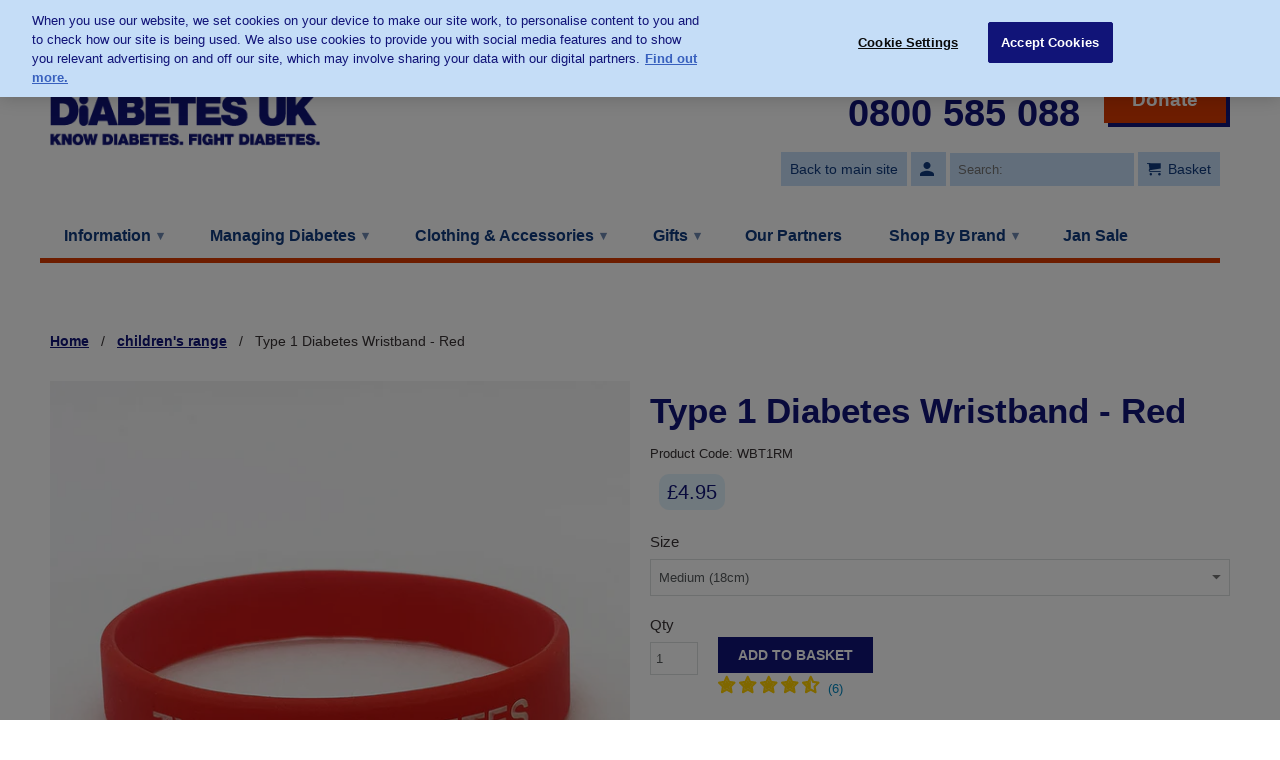

--- FILE ---
content_type: text/html; charset=utf-8
request_url: https://shop.diabetes.org.uk/collections/childrens-range-1/products/type-1-diabetes-wristband-red
body_size: 35786
content:
<!DOCTYPE html>
<!--[if lt IE 7 ]><html class="ie ie6" lang="en"> <![endif]-->
<!--[if IE 7 ]><html class="ie ie7" lang="en"> <![endif]-->
<!--[if IE 8 ]><html class="ie ie8" lang="en"> <![endif]-->
<!--[if IE 9 ]><html class="ie ie9" lang="en"> <![endif]-->
<!--[if (gte IE 10)|!(IE)]><!--><html lang="en"> <!--<![endif]-->
  <head>
    <!-- Google Tag Manager -->
<script>(function(w,d,s,l,i){w[l]=w[l]||[];w[l].push({'gtm.start':
    new Date().getTime(),event:'gtm.js'});var f=d.getElementsByTagName(s)[0],
    j=d.createElement(s),dl=l!='dataLayer'?'&l='+l:'';j.async=true;j.src=
    'https://www.googletagmanager.com/gtm.js?id='+i+dl;f.parentNode.insertBefore(j,f);
})(window,document,'script','dataLayer','GTM-MVK24T');

</script>
<!-- End Google Tag Manager -->
    <meta charset="utf-8">
    <meta http-equiv="cleartype" content="on">
    <meta name="robots" content="index,follow">

    
    <title>Type 1 Diabetes Wristband - Red - Diabetes UK Shop</title>

    
      <meta name="description" content="Our diabetes ID wristbands are an essential accessory for communicating vital health information quickly, by informing medical professionals or those around you of your specific diabetes type. A great way to have a little peace of mind while out and about or at work. Made from strong, durable silicone, which is flexibl" />
    


    <!-- Custom Fonts -->
    
    <!-- Cheddar Font -->
    <link href="//shop.diabetes.org.uk/cdn/shop/t/86/assets/cheddarfont.css?v=24027802352370678731768309481" rel="stylesheet" type="text/css" media="all" />
    <!-- Font Awsome -->
    <script src="https://kit.fontawesome.com/c1bee2845c.js" crossorigin="anonymous"></script>


    <!-- Start VWO Async SmartCode -->
<link rel="preconnect" href="https://dev.visualwebsiteoptimizer.com" />
<script type='text/javascript' id='vwoCode'>
  window._vwo_code ||
  (function () {
  var w=window,
  d=document;
  var account_id=1172836,
  version=2.2,
  settings_tolerance=2000,
  hide_element='body',
  hide_element_style = 'opacity:0 !important;filter:alpha(opacity=0) !important;background:none !important';
  /* DO NOT EDIT BELOW THIS LINE */
  if(f=!1,v=d.querySelector('#vwoCode'),cc={},-1<d.URL.indexOf('__vwo_disable__')||w._vwo_code)return;try{var e=JSON.parse(localStorage.getItem('_vwo_'+account_id+'_config'));cc=e&&'object'==typeof e?e:{}}catch(e){}function r(t){try{return decodeURIComponent(t)}catch(e){return t}}var s=function(){var e={combination:[],combinationChoose:[],split:[],exclude:[],uuid:null,consent:null,optOut:null},t=d.cookie||'';if(!t)return e;for(var n,i,o=/(?:^|;\s*)(?:(_vis_opt_exp_(\d+)_combi=([^;]*))|(_vis_opt_exp_(\d+)_combi_choose=([^;]*))|(_vis_opt_exp_(\d+)_split=([^:;]*))|(_vis_opt_exp_(\d+)_exclude=[^;]*)|(_vis_opt_out=([^;]*))|(_vwo_global_opt_out=[^;]*)|(_vwo_uuid=([^;]*))|(_vwo_consent=([^;]*)))/g;null!==(n=o.exec(t));)try{n[1]?e.combination.push({id:n[2],value:r(n[3])}):n[4]?e.combinationChoose.push({id:n[5],value:r(n[6])}):n[7]?e.split.push({id:n[8],value:r(n[9])}):n[10]?e.exclude.push({id:n[11]}):n[12]?e.optOut=r(n[13]):n[14]?e.optOut=!0:n[15]?e.uuid=r(n[16]):n[17]&&(i=r(n[18]),e.consent=i&&3<=i.length?i.substring(0,3):null)}catch(e){}return e}();function i(){var e=function(){if(w.VWO&&Array.isArray(w.VWO))for(var e=0;e<w.VWO.length;e++){var t=w.VWO[e];if(Array.isArray(t)&&('setVisitorId'===t[0]||'setSessionId'===t[0]))return!0}return!1}(),t='a='+account_id+'&u='+encodeURIComponent(w._vis_opt_url||d.URL)+'&vn='+version+'&ph=1'+('undefined'!=typeof platform?'&p='+platform:'')+'&st='+w.performance.now();e||((n=function(){var e,t=[],n={},i=w.VWO&&w.VWO.appliedCampaigns||{};for(e in i){var o=i[e]&&i[e].v;o&&(t.push(e+'-'+o+'-1'),n[e]=!0)}if(s&&s.combination)for(var r=0;r<s.combination.length;r++){var a=s.combination[r];n[a.id]||t.push(a.id+'-'+a.value)}return t.join('|')}())&&(t+='&c='+n),(n=function(){var e=[],t={};if(s&&s.combinationChoose)for(var n=0;n<s.combinationChoose.length;n++){var i=s.combinationChoose[n];e.push(i.id+'-'+i.value),t[i.id]=!0}if(s&&s.split)for(var o=0;o<s.split.length;o++)t[(i=s.split[o]).id]||e.push(i.id+'-'+i.value);return e.join('|')}())&&(t+='&cc='+n),(n=function(){var e={},t=[];if(w.VWO&&Array.isArray(w.VWO))for(var n=0;n<w.VWO.length;n++){var i=w.VWO[n];if(Array.isArray(i)&&'setVariation'===i[0]&&i[1]&&Array.isArray(i[1]))for(var o=0;o<i[1].length;o++){var r,a=i[1][o];a&&'object'==typeof a&&(r=a.e,a=a.v,r&&a&&(e[r]=a))}}for(r in e)t.push(r+'-'+e[r]);return t.join('|')}())&&(t+='&sv='+n)),s&&s.optOut&&(t+='&o='+s.optOut);var n=function(){var e=[],t={};if(s&&s.exclude)for(var n=0;n<s.exclude.length;n++){var i=s.exclude[n];t[i.id]||(e.push(i.id),t[i.id]=!0)}return e.join('|')}();return n&&(t+='&e='+n),s&&s.uuid&&(t+='&id='+s.uuid),s&&s.consent&&(t+='&consent='+s.consent),w.name&&-1<w.name.indexOf('_vis_preview')&&(t+='&pM=true'),w.VWO&&w.VWO.ed&&(t+='&ed='+w.VWO.ed),t}code={nonce:v&&v.nonce,library_tolerance:function(){return'undefined'!=typeof library_tolerance?library_tolerance:void 0},settings_tolerance:function(){return cc.sT||settings_tolerance},hide_element_style:function(){return'{'+(cc.hES||hide_element_style)+'}'},hide_element:function(){return performance.getEntriesByName('first-contentful-paint')[0]?'':'string'==typeof cc.hE?cc.hE:hide_element},getVersion:function(){return version},finish:function(e){var t;f||(f=!0,(t=d.getElementById('_vis_opt_path_hides'))&&t.parentNode.removeChild(t),e&&((new Image).src='https://dev.visualwebsiteoptimizer.com/ee.gif?a='+account_id+e))},finished:function(){return f},addScript:function(e){var t=d.createElement('script');t.type='text/javascript',e.src?t.src=e.src:t.text=e.text,v&&t.setAttribute('nonce',v.nonce),d.getElementsByTagName('head')[0].appendChild(t)},load:function(e,t){t=t||{};var n=new XMLHttpRequest;n.open('GET',e,!0),n.withCredentials=!t.dSC,n.responseType=t.responseType||'text',n.onload=function(){if(t.onloadCb)return t.onloadCb(n,e);200===n.status?_vwo_code.addScript({text:n.responseText}):_vwo_code.finish('&e=loading_failure:'+e)},n.onerror=function(){if(t.onerrorCb)return t.onerrorCb(e);_vwo_code.finish('&e=loading_failure:'+e)},n.send()},init:function(){var e,t=this.settings_tolerance();w._vwo_settings_timer=setTimeout(function(){_vwo_code.finish()},t),'body'!==this.hide_element()?(n=d.createElement('style'),e=(t=this.hide_element())?t+this.hide_element_style():'',t=d.getElementsByTagName('head')[0],n.setAttribute('id','_vis_opt_path_hides'),v&&n.setAttribute('nonce',v.nonce),n.setAttribute('type','text/css'),n.styleSheet?n.styleSheet.cssText=e:n.appendChild(d.createTextNode(e)),t.appendChild(n)):(n=d.getElementsByTagName('head')[0],(e=d.createElement('div')).style.cssText='z-index: 2147483647 !important;position: fixed !important;left: 0 !important;top: 0 !important;width: 100% !important;height: 100% !important;background: white !important;',e.setAttribute('id','_vis_opt_path_hides'),e.classList.add('_vis_hide_layer'),n.parentNode.insertBefore(e,n.nextSibling));var n='https://dev.visualwebsiteoptimizer.com/j.php?'+i();-1!==w.location.search.indexOf('_vwo_xhr')?this.addScript({src:n}):this.load(n+'&x=true',{l:1})}};w._vwo_code=code;code.init();})();
</script>
<!-- End VWO Async SmartCode -->
  

    

<meta name="author" content="Diabetes UK Shop">
<meta property="og:url" content="https://shop.diabetes.org.uk/products/type-1-diabetes-wristband-red">
<meta property="og:site_name" content="Diabetes UK Shop">


  <meta property="og:type" content="product">
  <meta property="og:title" content="Type 1 Diabetes Wristband - Red">
  
    <meta property="og:image" content="http://shop.diabetes.org.uk/cdn/shop/files/Diabetes-UK-Type-1-diabetes-wristband-red_1_600x.jpg?v=1701426348">
    <meta property="og:image:secure_url" content="https://shop.diabetes.org.uk/cdn/shop/files/Diabetes-UK-Type-1-diabetes-wristband-red_1_600x.jpg?v=1701426348">
    
  
    <meta property="og:image" content="http://shop.diabetes.org.uk/cdn/shop/files/Diabetes-UK-Wristbands-type-1-diabetes_507a69d3-2c20-400a-9038-351981c4ac70_600x.jpg?v=1701788211">
    <meta property="og:image:secure_url" content="https://shop.diabetes.org.uk/cdn/shop/files/Diabetes-UK-Wristbands-type-1-diabetes_507a69d3-2c20-400a-9038-351981c4ac70_600x.jpg?v=1701788211">
    
  
  <meta property="og:price:amount" content="4.95">
  <meta property="og:price:currency" content="GBP">


  <meta property="og:description" content="Our diabetes ID wristbands are an essential accessory for communicating vital health information quickly, by informing medical professionals or those around you of your specific diabetes type. A great way to have a little peace of mind while out and about or at work. Made from strong, durable silicone, which is flexibl">




  <meta name="twitter:site" content="@DiabetesUK">

<meta name="twitter:card" content="summary">

  <meta name="twitter:title" content="Type 1 Diabetes Wristband - Red">
  <meta name="twitter:description" content="Our diabetes ID wristbands are an essential accessory for communicating vital health information quickly, by informing medical professionals or those around you of your specific diabetes type. A great way to have a little peace of mind while out and about or at work. Made from strong, durable silicone, which is flexible for comfort. With clearly readable, debossed ‘Type 1 Diabetes’ in white.
To ensure the perfect fit we advise measuring around your wrist and checking which size would fit you best:Small – 16cm circumference Medium – 18cm circumference Large – 20.2cm circumference">
  <meta name="twitter:image" content="https://shop.diabetes.org.uk/cdn/shop/files/Diabetes-UK-Type-1-diabetes-wristband-red_1_240x.jpg?v=1701426348">
  <meta name="twitter:image:width" content="240">
  <meta name="twitter:image:height" content="240">


    
      <link rel="prev" href="/collections/childrens-range-1/products/type-1-diabetes-wristband-black">
    
    
      <link rel="next" href="/collections/childrens-range-1/products/type-1-diabetes-wristband-purple">
    

    <!-- Mobile Specific Metas -->
    <meta name="HandheldFriendly" content="True">
    <meta name="MobileOptimized" content="320">
    <meta name="viewport" content="width=device-width,initial-scale=1">
    <meta name="theme-color" content="#ffffff">


    <!-- Stylesheets for Retina 4.1.7 -->
    <link href="//shop.diabetes.org.uk/cdn/shop/t/86/assets/styles.scss.css?v=180499912709297354241768317695" rel="stylesheet" type="text/css" media="all" />
    <!--[if lte IE 9]>
      <link href="//shop.diabetes.org.uk/cdn/shop/t/86/assets/ie.css?v=16370617434440559491768309481" rel="stylesheet" type="text/css" media="all" />
    <![endif]-->

    
      <link rel="shortcut icon" type="image/x-icon" href="//shop.diabetes.org.uk/cdn/shop/files/favicon-32x32_small.png?v=1614297028">
    

    <link rel="canonical" href="https://shop.diabetes.org.uk/products/type-1-diabetes-wristband-red" />

    

    <script src="//shop.diabetes.org.uk/cdn/shop/t/86/assets/app.js?v=98483280419694699571768309481" type="text/javascript"></script>
    <script type='text/javascript' src='https://shop.diabetes.org.uk/apps/wlm/js/wlm-1.1.js'></script>


 
 









<style type="text/css">.wlm-message-pnf{text-align:center;}#wlm-pwd-form {padding: 30px 0;text-align: center}#wlm-wrapper,.wlm-form-holder {display: inline-block}#wlm-pwd-error {display: none;color: #fb8077;text-align: left}#wlm-pwd-error.wlm-error {border: 1px solid #fb8077}#wlm-pwd-form-button {display: inline-block!important;height: auto!important;padding: 8px 15px!important;background: #777;border-radius: 3px!important;color: #fff!important;text-decoration: none!important;vertical-align: top}.wlm-instantclick-fix,.wlm-item-selector {position: absolute;z-index: -999;display: none;height: 0;width: 0;font-size: 0;line-height: 0}</style>


















































































 
















<script type='text/javascript'>
wlm.arrHideLinks.push('a[href$="/collections/branded-accessories-staff"],a[href*="/collections/branded-accessories-staff/"],a[href*="/collections/branded-accessories-staff?"],a[href*="/collections/branded-accessories-staff#"],a[href$="/collections/branded-clothing-staff"],a[href*="/collections/branded-clothing-staff/"],a[href*="/collections/branded-clothing-staff?"],a[href*="/collections/branded-clothing-staff#"],a[href$="/collections/greetings-cards-postcards-staff"],a[href*="/collections/greetings-cards-postcards-staff/"],a[href*="/collections/greetings-cards-postcards-staff?"],a[href*="/collections/greetings-cards-postcards-staff#"]');
</script><style type='text/css' class='wlm-auto-hl-styles'>a[href$="/collections/branded-accessories-staff"],a[href*="/collections/branded-accessories-staff/"],a[href*="/collections/branded-accessories-staff?"],a[href*="/collections/branded-accessories-staff#"],a[href$="/collections/branded-clothing-staff"],a[href*="/collections/branded-clothing-staff/"],a[href*="/collections/branded-clothing-staff?"],a[href*="/collections/branded-clothing-staff#"],a[href$="/collections/greetings-cards-postcards-staff"],a[href*="/collections/greetings-cards-postcards-staff/"],a[href*="/collections/greetings-cards-postcards-staff?"],a[href*="/collections/greetings-cards-postcards-staff#"]{ display: none !important; }</style>





        
      <script type='text/javascript'>
      
        wlm.navigateByLocation();
      
      wlm.jq(document).ready(function(){
        wlm.removeLinks();
      });
    </script>
    
    
<script>window.performance && window.performance.mark && window.performance.mark('shopify.content_for_header.start');</script><meta name="google-site-verification" content="AMCZExwVf9-KWk5kNyZ8ek1nuUDQM0cQ3Y3I1ninAqI">
<meta name="facebook-domain-verification" content="30w2x5v146yprklyjdovspdv0l52y6">
<meta id="shopify-digital-wallet" name="shopify-digital-wallet" content="/19226045/digital_wallets/dialog">
<meta name="shopify-checkout-api-token" content="1078f2ff3bd148602e902a1c141b1ced">
<meta id="in-context-paypal-metadata" data-shop-id="19226045" data-venmo-supported="false" data-environment="production" data-locale="en_US" data-paypal-v4="true" data-currency="GBP">
<link rel="alternate" type="application/json+oembed" href="https://shop.diabetes.org.uk/products/type-1-diabetes-wristband-red.oembed">
<script async="async" src="/checkouts/internal/preloads.js?locale=en-GB"></script>
<link rel="preconnect" href="https://shop.app" crossorigin="anonymous">
<script async="async" src="https://shop.app/checkouts/internal/preloads.js?locale=en-GB&shop_id=19226045" crossorigin="anonymous"></script>
<script id="apple-pay-shop-capabilities" type="application/json">{"shopId":19226045,"countryCode":"GB","currencyCode":"GBP","merchantCapabilities":["supports3DS"],"merchantId":"gid:\/\/shopify\/Shop\/19226045","merchantName":"Diabetes UK Shop","requiredBillingContactFields":["postalAddress","email"],"requiredShippingContactFields":["postalAddress","email"],"shippingType":"shipping","supportedNetworks":["visa","maestro","masterCard","amex","discover","elo"],"total":{"type":"pending","label":"Diabetes UK Shop","amount":"1.00"},"shopifyPaymentsEnabled":true,"supportsSubscriptions":true}</script>
<script id="shopify-features" type="application/json">{"accessToken":"1078f2ff3bd148602e902a1c141b1ced","betas":["rich-media-storefront-analytics"],"domain":"shop.diabetes.org.uk","predictiveSearch":true,"shopId":19226045,"locale":"en"}</script>
<script>var Shopify = Shopify || {};
Shopify.shop = "diabetesuk-shop.myshopify.com";
Shopify.locale = "en";
Shopify.currency = {"active":"GBP","rate":"1.0"};
Shopify.country = "GB";
Shopify.theme = {"name":"57 - Tracking updates","id":183768056189,"schema_name":"Diabetes UK","schema_version":"4.1.7","theme_store_id":null,"role":"main"};
Shopify.theme.handle = "null";
Shopify.theme.style = {"id":null,"handle":null};
Shopify.cdnHost = "shop.diabetes.org.uk/cdn";
Shopify.routes = Shopify.routes || {};
Shopify.routes.root = "/";</script>
<script type="module">!function(o){(o.Shopify=o.Shopify||{}).modules=!0}(window);</script>
<script>!function(o){function n(){var o=[];function n(){o.push(Array.prototype.slice.apply(arguments))}return n.q=o,n}var t=o.Shopify=o.Shopify||{};t.loadFeatures=n(),t.autoloadFeatures=n()}(window);</script>
<script>
  window.ShopifyPay = window.ShopifyPay || {};
  window.ShopifyPay.apiHost = "shop.app\/pay";
  window.ShopifyPay.redirectState = null;
</script>
<script id="shop-js-analytics" type="application/json">{"pageType":"product"}</script>
<script defer="defer" async type="module" src="//shop.diabetes.org.uk/cdn/shopifycloud/shop-js/modules/v2/client.init-shop-cart-sync_BT-GjEfc.en.esm.js"></script>
<script defer="defer" async type="module" src="//shop.diabetes.org.uk/cdn/shopifycloud/shop-js/modules/v2/chunk.common_D58fp_Oc.esm.js"></script>
<script defer="defer" async type="module" src="//shop.diabetes.org.uk/cdn/shopifycloud/shop-js/modules/v2/chunk.modal_xMitdFEc.esm.js"></script>
<script type="module">
  await import("//shop.diabetes.org.uk/cdn/shopifycloud/shop-js/modules/v2/client.init-shop-cart-sync_BT-GjEfc.en.esm.js");
await import("//shop.diabetes.org.uk/cdn/shopifycloud/shop-js/modules/v2/chunk.common_D58fp_Oc.esm.js");
await import("//shop.diabetes.org.uk/cdn/shopifycloud/shop-js/modules/v2/chunk.modal_xMitdFEc.esm.js");

  window.Shopify.SignInWithShop?.initShopCartSync?.({"fedCMEnabled":true,"windoidEnabled":true});

</script>
<script>
  window.Shopify = window.Shopify || {};
  if (!window.Shopify.featureAssets) window.Shopify.featureAssets = {};
  window.Shopify.featureAssets['shop-js'] = {"shop-cart-sync":["modules/v2/client.shop-cart-sync_DZOKe7Ll.en.esm.js","modules/v2/chunk.common_D58fp_Oc.esm.js","modules/v2/chunk.modal_xMitdFEc.esm.js"],"init-fed-cm":["modules/v2/client.init-fed-cm_B6oLuCjv.en.esm.js","modules/v2/chunk.common_D58fp_Oc.esm.js","modules/v2/chunk.modal_xMitdFEc.esm.js"],"shop-cash-offers":["modules/v2/client.shop-cash-offers_D2sdYoxE.en.esm.js","modules/v2/chunk.common_D58fp_Oc.esm.js","modules/v2/chunk.modal_xMitdFEc.esm.js"],"shop-login-button":["modules/v2/client.shop-login-button_QeVjl5Y3.en.esm.js","modules/v2/chunk.common_D58fp_Oc.esm.js","modules/v2/chunk.modal_xMitdFEc.esm.js"],"pay-button":["modules/v2/client.pay-button_DXTOsIq6.en.esm.js","modules/v2/chunk.common_D58fp_Oc.esm.js","modules/v2/chunk.modal_xMitdFEc.esm.js"],"shop-button":["modules/v2/client.shop-button_DQZHx9pm.en.esm.js","modules/v2/chunk.common_D58fp_Oc.esm.js","modules/v2/chunk.modal_xMitdFEc.esm.js"],"avatar":["modules/v2/client.avatar_BTnouDA3.en.esm.js"],"init-windoid":["modules/v2/client.init-windoid_CR1B-cfM.en.esm.js","modules/v2/chunk.common_D58fp_Oc.esm.js","modules/v2/chunk.modal_xMitdFEc.esm.js"],"init-shop-for-new-customer-accounts":["modules/v2/client.init-shop-for-new-customer-accounts_C_vY_xzh.en.esm.js","modules/v2/client.shop-login-button_QeVjl5Y3.en.esm.js","modules/v2/chunk.common_D58fp_Oc.esm.js","modules/v2/chunk.modal_xMitdFEc.esm.js"],"init-shop-email-lookup-coordinator":["modules/v2/client.init-shop-email-lookup-coordinator_BI7n9ZSv.en.esm.js","modules/v2/chunk.common_D58fp_Oc.esm.js","modules/v2/chunk.modal_xMitdFEc.esm.js"],"init-shop-cart-sync":["modules/v2/client.init-shop-cart-sync_BT-GjEfc.en.esm.js","modules/v2/chunk.common_D58fp_Oc.esm.js","modules/v2/chunk.modal_xMitdFEc.esm.js"],"shop-toast-manager":["modules/v2/client.shop-toast-manager_DiYdP3xc.en.esm.js","modules/v2/chunk.common_D58fp_Oc.esm.js","modules/v2/chunk.modal_xMitdFEc.esm.js"],"init-customer-accounts":["modules/v2/client.init-customer-accounts_D9ZNqS-Q.en.esm.js","modules/v2/client.shop-login-button_QeVjl5Y3.en.esm.js","modules/v2/chunk.common_D58fp_Oc.esm.js","modules/v2/chunk.modal_xMitdFEc.esm.js"],"init-customer-accounts-sign-up":["modules/v2/client.init-customer-accounts-sign-up_iGw4briv.en.esm.js","modules/v2/client.shop-login-button_QeVjl5Y3.en.esm.js","modules/v2/chunk.common_D58fp_Oc.esm.js","modules/v2/chunk.modal_xMitdFEc.esm.js"],"shop-follow-button":["modules/v2/client.shop-follow-button_CqMgW2wH.en.esm.js","modules/v2/chunk.common_D58fp_Oc.esm.js","modules/v2/chunk.modal_xMitdFEc.esm.js"],"checkout-modal":["modules/v2/client.checkout-modal_xHeaAweL.en.esm.js","modules/v2/chunk.common_D58fp_Oc.esm.js","modules/v2/chunk.modal_xMitdFEc.esm.js"],"shop-login":["modules/v2/client.shop-login_D91U-Q7h.en.esm.js","modules/v2/chunk.common_D58fp_Oc.esm.js","modules/v2/chunk.modal_xMitdFEc.esm.js"],"lead-capture":["modules/v2/client.lead-capture_BJmE1dJe.en.esm.js","modules/v2/chunk.common_D58fp_Oc.esm.js","modules/v2/chunk.modal_xMitdFEc.esm.js"],"payment-terms":["modules/v2/client.payment-terms_Ci9AEqFq.en.esm.js","modules/v2/chunk.common_D58fp_Oc.esm.js","modules/v2/chunk.modal_xMitdFEc.esm.js"]};
</script>
<script>(function() {
  var isLoaded = false;
  function asyncLoad() {
    if (isLoaded) return;
    isLoaded = true;
    var urls = ["https:\/\/shopify.instantsearchplus.com\/js\/loader.js?v=2\u0026mode=shopify\u0026UUID=bf5901b8-bb94-411c-bf22-3b45dfc3cfc4\u0026store=19226045\u0026shop=diabetesuk-shop.myshopify.com","\/\/d1liekpayvooaz.cloudfront.net\/apps\/customizery\/customizery.js?shop=diabetesuk-shop.myshopify.com","https:\/\/www.orderlogicapp.com\/embedded_js\/production_base.js?1589921568\u0026shop=diabetesuk-shop.myshopify.com","https:\/\/cdn-app.sealsubscriptions.com\/shopify\/public\/js\/sealsubscriptions.js?shop=diabetesuk-shop.myshopify.com","https:\/\/cdn.logbase.io\/lb-upsell-wrapper.js?shop=diabetesuk-shop.myshopify.com"];
    for (var i = 0; i < urls.length; i++) {
      var s = document.createElement('script');
      s.type = 'text/javascript';
      s.async = true;
      s.src = urls[i];
      var x = document.getElementsByTagName('script')[0];
      x.parentNode.insertBefore(s, x);
    }
  };
  if(window.attachEvent) {
    window.attachEvent('onload', asyncLoad);
  } else {
    window.addEventListener('load', asyncLoad, false);
  }
})();</script>
<script id="__st">var __st={"a":19226045,"offset":0,"reqid":"ffd52eee-28c7-452e-8d4c-6da64c7a3d91-1769166498","pageurl":"shop.diabetes.org.uk\/collections\/childrens-range-1\/products\/type-1-diabetes-wristband-red","u":"976d5a2c5a84","p":"product","rtyp":"product","rid":7192587862127};</script>
<script>window.ShopifyPaypalV4VisibilityTracking = true;</script>
<script id="captcha-bootstrap">!function(){'use strict';const t='contact',e='account',n='new_comment',o=[[t,t],['blogs',n],['comments',n],[t,'customer']],c=[[e,'customer_login'],[e,'guest_login'],[e,'recover_customer_password'],[e,'create_customer']],r=t=>t.map((([t,e])=>`form[action*='/${t}']:not([data-nocaptcha='true']) input[name='form_type'][value='${e}']`)).join(','),a=t=>()=>t?[...document.querySelectorAll(t)].map((t=>t.form)):[];function s(){const t=[...o],e=r(t);return a(e)}const i='password',u='form_key',d=['recaptcha-v3-token','g-recaptcha-response','h-captcha-response',i],f=()=>{try{return window.sessionStorage}catch{return}},m='__shopify_v',_=t=>t.elements[u];function p(t,e,n=!1){try{const o=window.sessionStorage,c=JSON.parse(o.getItem(e)),{data:r}=function(t){const{data:e,action:n}=t;return t[m]||n?{data:e,action:n}:{data:t,action:n}}(c);for(const[e,n]of Object.entries(r))t.elements[e]&&(t.elements[e].value=n);n&&o.removeItem(e)}catch(o){console.error('form repopulation failed',{error:o})}}const l='form_type',E='cptcha';function T(t){t.dataset[E]=!0}const w=window,h=w.document,L='Shopify',v='ce_forms',y='captcha';let A=!1;((t,e)=>{const n=(g='f06e6c50-85a8-45c8-87d0-21a2b65856fe',I='https://cdn.shopify.com/shopifycloud/storefront-forms-hcaptcha/ce_storefront_forms_captcha_hcaptcha.v1.5.2.iife.js',D={infoText:'Protected by hCaptcha',privacyText:'Privacy',termsText:'Terms'},(t,e,n)=>{const o=w[L][v],c=o.bindForm;if(c)return c(t,g,e,D).then(n);var r;o.q.push([[t,g,e,D],n]),r=I,A||(h.body.append(Object.assign(h.createElement('script'),{id:'captcha-provider',async:!0,src:r})),A=!0)});var g,I,D;w[L]=w[L]||{},w[L][v]=w[L][v]||{},w[L][v].q=[],w[L][y]=w[L][y]||{},w[L][y].protect=function(t,e){n(t,void 0,e),T(t)},Object.freeze(w[L][y]),function(t,e,n,w,h,L){const[v,y,A,g]=function(t,e,n){const i=e?o:[],u=t?c:[],d=[...i,...u],f=r(d),m=r(i),_=r(d.filter((([t,e])=>n.includes(e))));return[a(f),a(m),a(_),s()]}(w,h,L),I=t=>{const e=t.target;return e instanceof HTMLFormElement?e:e&&e.form},D=t=>v().includes(t);t.addEventListener('submit',(t=>{const e=I(t);if(!e)return;const n=D(e)&&!e.dataset.hcaptchaBound&&!e.dataset.recaptchaBound,o=_(e),c=g().includes(e)&&(!o||!o.value);(n||c)&&t.preventDefault(),c&&!n&&(function(t){try{if(!f())return;!function(t){const e=f();if(!e)return;const n=_(t);if(!n)return;const o=n.value;o&&e.removeItem(o)}(t);const e=Array.from(Array(32),(()=>Math.random().toString(36)[2])).join('');!function(t,e){_(t)||t.append(Object.assign(document.createElement('input'),{type:'hidden',name:u})),t.elements[u].value=e}(t,e),function(t,e){const n=f();if(!n)return;const o=[...t.querySelectorAll(`input[type='${i}']`)].map((({name:t})=>t)),c=[...d,...o],r={};for(const[a,s]of new FormData(t).entries())c.includes(a)||(r[a]=s);n.setItem(e,JSON.stringify({[m]:1,action:t.action,data:r}))}(t,e)}catch(e){console.error('failed to persist form',e)}}(e),e.submit())}));const S=(t,e)=>{t&&!t.dataset[E]&&(n(t,e.some((e=>e===t))),T(t))};for(const o of['focusin','change'])t.addEventListener(o,(t=>{const e=I(t);D(e)&&S(e,y())}));const B=e.get('form_key'),M=e.get(l),P=B&&M;t.addEventListener('DOMContentLoaded',(()=>{const t=y();if(P)for(const e of t)e.elements[l].value===M&&p(e,B);[...new Set([...A(),...v().filter((t=>'true'===t.dataset.shopifyCaptcha))])].forEach((e=>S(e,t)))}))}(h,new URLSearchParams(w.location.search),n,t,e,['guest_login'])})(!0,!0)}();</script>
<script integrity="sha256-4kQ18oKyAcykRKYeNunJcIwy7WH5gtpwJnB7kiuLZ1E=" data-source-attribution="shopify.loadfeatures" defer="defer" src="//shop.diabetes.org.uk/cdn/shopifycloud/storefront/assets/storefront/load_feature-a0a9edcb.js" crossorigin="anonymous"></script>
<script crossorigin="anonymous" defer="defer" src="//shop.diabetes.org.uk/cdn/shopifycloud/storefront/assets/shopify_pay/storefront-65b4c6d7.js?v=20250812"></script>
<script data-source-attribution="shopify.dynamic_checkout.dynamic.init">var Shopify=Shopify||{};Shopify.PaymentButton=Shopify.PaymentButton||{isStorefrontPortableWallets:!0,init:function(){window.Shopify.PaymentButton.init=function(){};var t=document.createElement("script");t.src="https://shop.diabetes.org.uk/cdn/shopifycloud/portable-wallets/latest/portable-wallets.en.js",t.type="module",document.head.appendChild(t)}};
</script>
<script data-source-attribution="shopify.dynamic_checkout.buyer_consent">
  function portableWalletsHideBuyerConsent(e){var t=document.getElementById("shopify-buyer-consent"),n=document.getElementById("shopify-subscription-policy-button");t&&n&&(t.classList.add("hidden"),t.setAttribute("aria-hidden","true"),n.removeEventListener("click",e))}function portableWalletsShowBuyerConsent(e){var t=document.getElementById("shopify-buyer-consent"),n=document.getElementById("shopify-subscription-policy-button");t&&n&&(t.classList.remove("hidden"),t.removeAttribute("aria-hidden"),n.addEventListener("click",e))}window.Shopify?.PaymentButton&&(window.Shopify.PaymentButton.hideBuyerConsent=portableWalletsHideBuyerConsent,window.Shopify.PaymentButton.showBuyerConsent=portableWalletsShowBuyerConsent);
</script>
<script data-source-attribution="shopify.dynamic_checkout.cart.bootstrap">document.addEventListener("DOMContentLoaded",(function(){function t(){return document.querySelector("shopify-accelerated-checkout-cart, shopify-accelerated-checkout")}if(t())Shopify.PaymentButton.init();else{new MutationObserver((function(e,n){t()&&(Shopify.PaymentButton.init(),n.disconnect())})).observe(document.body,{childList:!0,subtree:!0})}}));
</script>
<link id="shopify-accelerated-checkout-styles" rel="stylesheet" media="screen" href="https://shop.diabetes.org.uk/cdn/shopifycloud/portable-wallets/latest/accelerated-checkout-backwards-compat.css" crossorigin="anonymous">
<style id="shopify-accelerated-checkout-cart">
        #shopify-buyer-consent {
  margin-top: 1em;
  display: inline-block;
  width: 100%;
}

#shopify-buyer-consent.hidden {
  display: none;
}

#shopify-subscription-policy-button {
  background: none;
  border: none;
  padding: 0;
  text-decoration: underline;
  font-size: inherit;
  cursor: pointer;
}

#shopify-subscription-policy-button::before {
  box-shadow: none;
}

      </style>

<script>window.performance && window.performance.mark && window.performance.mark('shopify.content_for_header.end');</script>

  <!-- OrderLogic checkout restrictions ========================================= -->
  <script>
DEBUG_KEY = "__olDebug";

if (typeof olCreateCookie == 'undefined') {
    var olCreateCookie = function (name, value, days) {
        if (days) {
            var date = new Date();
            date.setTime(date.getTime() + (days * 24 * 60 * 60 * 1000));
            var expires = "; expires=" + date.toGMTString();
        }
        else var expires = "";
        document.cookie = name + "=" + JSON.stringify(value) + expires + "; path=/; SameSite=None; Secure";
    };
}

if (typeof olReadCookie == 'undefined') {
    var olReadCookie = function (name) {
        var nameEQ = name + "=";
        var ca = document.cookie.split(';');
        // the cookie is being created, there is a problem with the following logic matching the name
        for (var i = 0; i < ca.length; i++) {
            var c = ca[i];
            while (c.charAt(0) == ' ') c = c.substring(1, c.length);
            if (c.indexOf(nameEQ) == 0) return JSON.parse(c.substring(nameEQ.length, c.length));
        }
        return;
    };
}

if (typeof getOlCacheBuster == 'undefined') {
    var getOlCacheBuster = function() {
        if ( typeof getOlCacheBuster.olCacheBuster == 'undefined') {
            scriptsArray = Array.prototype.slice.call(document.getElementsByTagName("script"));
            scriptsArray = scriptsArray.concat(Array.prototype.slice.call(document.getElementsByTagName("noscript")));
            for (var i=0; i<scriptsArray.length; i++) {
                cacheBusterArray = scriptsArray[i].innerHTML.match(/orderlogicapp.com\\\/embedded_js\\\/production_base.js\?(\d+)/);
                if (cacheBusterArray == null) {
                    cacheBusterString = scriptsArray[i].getAttribute('src');
                    if (cacheBusterString != null) {
                        cacheBusterArray = cacheBusterString.match(/orderlogicapp.com\/embedded_js\/production_base.js\?(\d+)/);
                    }
                }
                if (cacheBusterArray != null) {
                    getOlCacheBuster.olCacheBuster = cacheBusterArray[1];
                    break;
                }
            }
        }
        return getOlCacheBuster.olCacheBuster;
    }
}

if (typeof ol_hostname == 'undefined') {
    var ol_hostname = 'www.orderlogicapp.com';
    var ol_debug = olReadCookie(DEBUG_KEY);
    if (window.location.search.replace("?", "").substring(0, 7) == 'olDebug') {
        ol_debug = window.location.search.replace("?olDebug=", "");
        if (ol_debug == 'false') ol_debug = false;
        olCreateCookie(DEBUG_KEY, ol_debug, null);
    }
}

var ol_cachebuster = getOlCacheBuster();
if (( typeof ol_cachebuster != 'undefined') || (ol_debug)) {
    if (typeof ol_script == 'undefined') {
        var ol_script = document.createElement('script');
        ol_script.type = 'text/javascript';
        ol_script.async = true;
        ol_script.src = "https://" + (ol_debug ? 'dev.orderlogicapp.com' : ol_hostname) + "/embedded_js/store.js?" + ol_cachebuster;
        document.head.appendChild(ol_script);
    }
}



olProductData = { 
}


olProductDataDcb = {
  productId: 7192587862127,
  handle: "type-1-diabetes-wristband-red",
  tags: [
    
        "blue-step-solutions",
    
        "Children&#39;s Diabetes Range",
    
        "Delivery tab",
    
        "traveling with diabetes",
    
        "type-1-wristbands",
    
        "under-5",
    
  ]
}

</script>

    

<script type="text/javascript" id="feefo-plugin-widget-bootstrap" src="//register.feefo.com/api/ecommerce/plugin/widget/merchant/diabetes-uk-shop" async></script>


<meta name="facebook-domain-verification" content="30w2x5v146yprklyjdovspdv0l52y6" />
    
<!-- BEGIN app block: shopify://apps/orderlogic-min-max-limits/blocks/orderlogic/02463cc1-4876-4a68-8865-248003957801 --><script>
  DEBUG_KEY = "__olDebug";
  var ol_cachebuster = "202502190343";

  if (typeof olCreateStorage == 'undefined') {
    var olCreateStorage = function (name, value) {
      localStorage.setItem(name, JSON.stringify(value));
    };
  }

  if (typeof olReadStorage == 'undefined') {
    var olReadStorage = function (name) {
      return JSON.parse(localStorage.getItem(name));
    };
  }

  if (typeof ol_hostname == 'undefined') {
    var ol_hostname = 'www.orderlogicapp.com';
    var ol_debug = olReadStorage(DEBUG_KEY);
    if (window.location.search.replace("?", "").substring(0, 7) == 'olDebug') {
      ol_debug = window.location.search.replace("?olDebug=", "");
      if (ol_debug == 'false') ol_debug = false;
      olCreateStorage(DEBUG_KEY, ol_debug);
    }
  }

  if (( typeof ol_cachebuster != 'undefined') || (ol_debug)) {
    if (typeof ol_script == 'undefined') {
      var ol_script = document.createElement('script');
      ol_script.type = 'text/javascript';
      ol_script.async = true;
      ol_script.src = "https://" + (ol_debug ? 'dev.orderlogicapp.com' : ol_hostname) + "/embedded_js/store.js?" + ol_cachebuster;
      document.head.appendChild(ol_script);
    }
  }

  

  olProductData = { 
  }

  
  olProductDataDcb = {
    productId: 7192587862127,
    handle: "type-1-diabetes-wristband-red",
    tags: [
      
      "blue-step-solutions",
      
      "Children&#39;s Diabetes Range",
      
      "Delivery tab",
      
      "traveling with diabetes",
      
      "type-1-wristbands",
      
      "under-5",
      
    ]
  }
  
</script>


<!-- END app block --><!-- BEGIN app block: shopify://apps/analyzify-ga4-ads-tracking/blocks/app-embed-v4/69637cfd-dd6f-4511-aa97-7037cfb5515c -->


<!-- BEGIN app snippet: an_analyzify_settings -->







<script defer>
  // AN_ANALYZIFY_SETTINGS
  (() => {
    try {
      const startTime = performance.now();
      window.analyzify = window.analyzify || {};
  
      window.analyzify.log = (t, groupName, nestedGroupName) => {
        try {
          const styles = {
            default: 'color:#fff;background:#413389;',
            an_analyzify: 'color:#fff;background:#1f77b4;', 
            an_analyzify_settings: 'color:#fff;background:#ff7f0e;', 
            an_fb: 'color:#fff;background:#2ca02c;', 
            an_criteo: 'color:#fff;background:#d62728;', 
            an_bing: 'color:#fff;background:#9467bd;', 
            an_clarity: 'color:#fff;background:#8c564b;', 
            an_hotjar: 'color:#fff;background:#8c564b;', 
            an_gtm: 'color:#fff;background:#e377c2;', 
            an_klaviyo: 'color:#fff;background:#7f7f7f;', 
            an_pinterest: 'color:#fff;background:#bcbd22;', 
            an_rebuy: 'color:#fff;background:#17becf;', 
            an_tiktok: 'color:#fff;background:#ffbb78;', 
            an_x: 'color:#fff;background:#98df8a;', 
            an_consent: 'color:#fff;background:#ff9896;' 
          };

          if (window.analyzify.logging && t != null) {
            const style = styles[groupName] || styles['default'];
            console.log(`%c[${groupName || 'Analyzify'}]${nestedGroupName ? ` ${nestedGroupName}` : ''}`, style, t);
            analyzify.logs.push(t);
            if (analyzify?.stopAtLog) {
              debugger;
            }
          }
        } catch (error) {
          console.error("Error processing analyzify settings:", error);
        }
      }

      (() => {
        try {
          window.analyzify = {
            ...window.analyzify,
            logging: "" == "true",
            logs: [],
            testing_environment: false,
            consent_version: null,
            initial_load: {},
            variant_changed_with_view_item: false,
            chunk_size: 25,
            properties: {
              GTM: {
                status: true,
                id: "",
                multiple_view_item_list: false,
                feed_country: "",
                feed_region: "",
                feed_language: "",
                merchant_id: "",
                enhanced_params: true,
                replace_session_id: false,
                replace_gclid: false,
                variant_changed: true,
                generate_lead: true,
              },
              GADS: {
                status:false, 
                conversion_linker:false, 
                allow_ad_personalization_signals:false,
                ads_data_redaction:false,
                url_passthrough:false,
                primary: {
                  status:false,
                  id: "",
                  feed_country: "GB",
                  feed_region: "GB",
                  merchant_id: "",
                  feed_language: "",
                  product_id_format: "product_sku", 
                  replace_session_id:false,
                  replace_gclid:false,
                  remarketing: {
                    status:false,
                    gads_remarketing_id_format: "product_sku",
                    events: { 
                      view_item_list: false, 
                      view_item: false,
                      add_to_cart: false,
                      remove_from_cart: false,
                      begin_checkout: false,
                      purchase: false,
                      generate_lead: false,
                    }
                  },
                  conversions: {
                    view_item: {
                        status: false,
                        value: "",
                    },
                    add_to_cart: {
                        status: false,
                        value: "",
                    },
                    begin_checkout: {
                        status: false,
                        value: "",
                    },
                    purchase: {
                        status: false,
                        value: "",
                    },
                    generate_lead: {
                      status: false,
                      value: "",
                    }
                  }
                },
                secondary: {
                  status: false,
                  id: "",
                  feed_country: "",
                  feed_region: "",
                  merchant_id: "",
                  feed_language: "",
                  product_id_format: "product_sku",
                  remarketing: {
                    gads_remarketing_id_format: "product_sku",
                    status: false,
                    events: {
                      view_item_list: false,
                      view_item: false,
                      add_to_cart: false,
                      remove_from_cart: false,
                      begin_checkout: false,
                      purchase: false,
                      generate_lead: false,
                    }
                  },
                  conversions: {
                    view_item: {
                      status: false,
                      value: "",
                    },
                    add_to_cart:{
                      status: false,
                      value: "",
                    },
                    begin_checkout:{
                      status: false,
                      value: "",
                    },
                    purchase:{
                      status: false,
                      value: "",
                    },
                    generate_lead: {
                      status: false,
                      value: "",
                    }
                  }
                }
              },
              GA4: {
                status: false,
                multiple_view_item_list: false,
                enhanced_params: true,
                all_forms: false,
                primary: {
                  status: false,
                  id: "",
                  product_id_format: "product_sku",
                  replace_session_id: false,
                  events: {
                    variant_changed: true,
                    view_item_list: false,
                    select_item: false,
                    nav_click: false,
                    view_item: false,
                    add_to_cart: false,
                    add_to_wishlist: false,
                    view_cart: false,
                    remove_from_cart: false,
                    begin_checkout: false,
                    purchase: false,
                    generate_lead: true,
                    page_404: true,
                  }
                },
                secondary: {
                  status: false,
                  id: "",
                  product_id_format: "product_sku",
                  replace_session_id: false,
                  events: {
                      variant_changed: true,
                      view_item_list: false,
                      select_item: false,
                      nav_click: false,
                      view_item: false,
                      add_to_cart: false,
                      add_to_wishlist: false,
                      view_cart: false,
                      remove_from_cart: false,
                      begin_checkout: false,
                      purchase: false,
                      generate_lead: true, // @check & set: false
                      page_404: true,
                  }
                } 
              },
              X: {
                status: false,
                id:"",
                product_id_format: "product_sku",
                events:{
                    page_view: "",
                    add_to_cart: "",
                    begin_checkout: "",
                    search: ""
                }
              },
              BING: {
                status: false,
                id: "",
                product_id_format: "product_sku",
                events: {
                    home: true,
                    view_item: true,
                    view_item_list: true,
                    view_cart: true,
                    search: true,
                    add_to_cart: false,
                    begin_checkout: false,
                    purchase: false
                }
              },
              FACEBOOK: {
                status: false,
                all_forms: false,
                primary: {
                    status: false,
                    id: "",
                    product_id_format: "",
                    events: {
                        view_content: false,
                        view_collection: true,
                        search: false,
                        add_to_cart: false,
                        add_to_wishlist: false,
                        view_cart: true,
                        initiate_checkout: false,
                        add_payment_info: false,
                        generate_lead: true,
                        purchase: false,
                    }
                },
                secondary: {
                    status: false,
                    id: "",
                    product_id_format: "",
                    events: {
                        view_content: false,
                        view_collection: true,
                        search: false,
                        add_to_cart: false,
                        add_to_wishlist: false,
                        view_cart: true,
                        initiate_checkout: false,
                        add_payment_info: false,
                        generate_lead: true,
                        purchase: false,
                    }
                }
              },
              SERVERSIDE: {
                store_id: null,
                status: false,
                measurement_id: null,
                datalayer: false,
                endpoint: 'https://analyzifycdn.com/collect',
                testEndpoint: 'https://stag.analyzifycdn.com/collect', 
                azfy_attribution: 'dual',
                shop_domain: "shop.diabetes.org.uk",
                all_forms: false,
                events: {
                    add_to_cart: false,
                    view_item: true,
                    page_view: true,
                    begin_checkout: false,
                    search: true,
                    generate_lead: true,
                },
                sendCartUpdateDebug: false,
              },
              PINTEREST:{
                status: false,
                id: "",
                product_id_format: "product_sku",
                events:{
                    view_item_list: false,
                    view_item: false,
                    add_to_cart: false,
                    purchase: false,
                }
              },
              CRITEO:{
                status: false,
                id: "",
                product_id_format: "product_sku",
                events:{
                    view_item_list: false,
                    view_item: false,
                    add_to_cart: false,
                    view_cart: false,
                    purchase: false,
                }
              },
              CLARITY:{
                status: false,
                id: "",
                events: {
                  view_item: false,
                  view_item_list: false,
                  view_cart: false,
                  add_to_cart: false,
                  add_to_wishlist: false,
                  remove_from_cart: false,
                  begin_checkout: false,
                  search: false,
                }
              },
              HOTJAR:{
                status: false,
                id: "",
                events: {
                  view_item: false,
                  view_item_list: false,
                  view_cart: false,
                  add_to_cart: false,
                  add_to_wishlist: false,
                  remove_from_cart: false,
                  begin_checkout: false,
                  search: false,
                }
              },             
              SNAPCHAT:{
                status: false,
                id: "",
                events: {
                  view_item: false,
                  add_to_cart: false,
                  initiate_checkout: false,
                },
                product_id_format: "product_sku",
              },
              KLAVIYO:{
                status: false,
                id: "",
                product_id_format: "product_sku",
                events:{
                    subscribe: false, // did not seem to be defined in the settings
                    view_item_list: false,
                    view_item: false,
                    add_to_cart: false,
                    add_to_wishlist: true,
                    begin_checkout: false,
                    search: false,
                    purchase: false, // did not seem to be defined in the settings
                }
              },
              
              TIKTOK:{
                status: false,
                id: "",
                product_id_format: "product_sku",
                all_forms: false,
                events:{
                    view_item: false,
                    add_to_cart: false,
                    begin_checkout: false,
                    search: false,
                    purchase: false,
                    generate_lead: true,
                }
              }
            },
            send_unhashed_email: false,
            hide_raw_userdata: false,
            feed_region: 'GB',
            feed_country: 'GB',
            debug_mode: false,
            rebuy_atc_rfc: false,
            pageFly: false,
            user_id_format: "cid",
            send_user_id: true,
            addedProduct: null
          }
        } catch (error) {
          console.error("Error processing analyzify settings:", error);
        }
      })();

      window.analyzify_custom_classes = 'null';
      window.analyzify_measurement_id = '';
      window.analyzify_measurement_id_v3 = '';
      window.analyzify.gtag_config = {};

      // @check
      window.collection_sku_list = [
        
        'BEARLIB',
        
        'SLOTHLIB',
        
        'COWLIB',
        
        '6031M',
        
        '6031MNV',
        
        'PCHR005LB',
        
        'PCHR002DX',
        
        'PWIN003LB',
        
        'PWIN002LB',
        
        'PKID027LB10',
        
        'PKID027DX',
        
        'PKID027OP',
        
        'PKID003LB',
        
        'PKID003DX',
        
        'PKID003OP',
        
        'PKID004DX',
        
        'PKID004OP',
        
        'PKID002OP',
        
        'PFLO008DX',
        
        'PFLO008OP',
        
        'PLBPACK5',
        
        'PDXPACK5',
        
        'POPPACK5',
        
        'UNP001LB5',
        
        'UNP001DX',
        
        'UNP001OP5',
        
        '4365L',
        
        'EB14025',
        
        'EB14025NV',
        
        'EB14026',
        
        'EB14026NV',
        
        '4372G',
        
        '4372F',
        
        '4235N',
        
        '3024',
        
        'WBT1DBL',
        
        'WBT1BL',
        
        'WBT1RM',
        
        'WBT1PL',
        
        'WBT1LBL',
        
        'WBINDBL',
        
        'WBINLBM',
        
        'WBINBL',
        
        'WBINRL',
        
        'UNP001DS5',
        
        'PDSPACK5',
        
        'PCPPACK5'
        
      ];

      window.analyzify.cart_attributes = null;
      window.analyzify.eventId = null;
      window.analyzify.cart_id = null;
      window.analyzify.sh_info_obj = {};

      // @check
      const orders = [
        
      ];
      // @check
      const totalOrderPrice = orders.reduce((acc, price) => acc + price, 0);

      window.analyzify.shopify_customer  = {
        
        type: 'visitor',
        
      };

      // @check
      window.analyzify.shopify_template = 'product';

      (() => {
        try {
          
            window.analyzify.getProductObj = (() => {
              try {
                return {
                  product: {"id":7192587862127,"title":"Type 1 Diabetes Wristband - Red","handle":"type-1-diabetes-wristband-red","description":"\u003cp\u003eOur diabetes ID wristbands are an essential accessory for communicating vital health information quickly, by informing medical professionals or those around you of your specific diabetes type. A great way to have a little peace of mind while out and about or at work. \u003cbr data-mce-fragment=\"1\"\u003eMade from strong, durable silicone, which is flexible for comfort. With clearly readable, debossed ‘Type 1 Diabetes’ in white.\u003c\/p\u003e\n\u003cp\u003e\u003cstrong\u003eTo ensure the perfect fit we advise measuring around your wrist and checking which size would fit you best:\u003c\/strong\u003e\u003cbr data-mce-fragment=\"1\"\u003eSmall – 16cm circumference \u003cbr data-mce-fragment=\"1\"\u003eMedium – 18cm circumference \u003cbr data-mce-fragment=\"1\"\u003eLarge – 20.2cm circumference\u003c\/p\u003e","published_at":"2023-12-01T10:26:20+00:00","created_at":"2023-11-30T16:46:57+00:00","vendor":"Blue Step Solutions","type":"Type 1 Wristbands","tags":["blue-step-solutions","Children's Diabetes Range","Delivery tab","traveling with diabetes","type-1-wristbands","under-5"],"price":495,"price_min":495,"price_max":495,"available":true,"price_varies":false,"compare_at_price":null,"compare_at_price_min":0,"compare_at_price_max":0,"compare_at_price_varies":false,"variants":[{"id":41259477925999,"title":"Large (20.2cm)","option1":"Large (20.2cm)","option2":null,"option3":null,"sku":"WBT1RL","requires_shipping":true,"taxable":true,"featured_image":null,"available":false,"name":"Type 1 Diabetes Wristband - Red - Large (20.2cm)","public_title":"Large (20.2cm)","options":["Large (20.2cm)"],"price":495,"weight":100,"compare_at_price":null,"inventory_quantity":0,"inventory_management":"shopify","inventory_policy":"deny","barcode":"","requires_selling_plan":false,"selling_plan_allocations":[],"quantity_rule":{"min":1,"max":null,"increment":1}},{"id":41259477893231,"title":"Medium (18cm)","option1":"Medium (18cm)","option2":null,"option3":null,"sku":"WBT1RM","requires_shipping":true,"taxable":true,"featured_image":null,"available":true,"name":"Type 1 Diabetes Wristband - Red - Medium (18cm)","public_title":"Medium (18cm)","options":["Medium (18cm)"],"price":495,"weight":100,"compare_at_price":null,"inventory_quantity":127,"inventory_management":"shopify","inventory_policy":"deny","barcode":"","requires_selling_plan":false,"selling_plan_allocations":[],"quantity_rule":{"min":1,"max":null,"increment":1}},{"id":41259477860463,"title":"Small (16cm)","option1":"Small (16cm)","option2":null,"option3":null,"sku":"WBT1RS","requires_shipping":true,"taxable":true,"featured_image":null,"available":true,"name":"Type 1 Diabetes Wristband - Red - Small (16cm)","public_title":"Small (16cm)","options":["Small (16cm)"],"price":495,"weight":100,"compare_at_price":null,"inventory_quantity":72,"inventory_management":"shopify","inventory_policy":"deny","barcode":"","requires_selling_plan":false,"selling_plan_allocations":[],"quantity_rule":{"min":1,"max":null,"increment":1}}],"images":["\/\/shop.diabetes.org.uk\/cdn\/shop\/files\/Diabetes-UK-Type-1-diabetes-wristband-red_1.jpg?v=1701426348","\/\/shop.diabetes.org.uk\/cdn\/shop\/files\/Diabetes-UK-Wristbands-type-1-diabetes_507a69d3-2c20-400a-9038-351981c4ac70.jpg?v=1701788211"],"featured_image":"\/\/shop.diabetes.org.uk\/cdn\/shop\/files\/Diabetes-UK-Type-1-diabetes-wristband-red_1.jpg?v=1701426348","options":["Size"],"media":[{"alt":null,"id":25332096794735,"position":1,"preview_image":{"aspect_ratio":1.0,"height":1000,"width":1000,"src":"\/\/shop.diabetes.org.uk\/cdn\/shop\/files\/Diabetes-UK-Type-1-diabetes-wristband-red_1.jpg?v=1701426348"},"aspect_ratio":1.0,"height":1000,"media_type":"image","src":"\/\/shop.diabetes.org.uk\/cdn\/shop\/files\/Diabetes-UK-Type-1-diabetes-wristband-red_1.jpg?v=1701426348","width":1000},{"alt":null,"id":25342878056559,"position":2,"preview_image":{"aspect_ratio":1.0,"height":1000,"width":1000,"src":"\/\/shop.diabetes.org.uk\/cdn\/shop\/files\/Diabetes-UK-Wristbands-type-1-diabetes_507a69d3-2c20-400a-9038-351981c4ac70.jpg?v=1701788211"},"aspect_ratio":1.0,"height":1000,"media_type":"image","src":"\/\/shop.diabetes.org.uk\/cdn\/shop\/files\/Diabetes-UK-Wristbands-type-1-diabetes_507a69d3-2c20-400a-9038-351981c4ac70.jpg?v=1701788211","width":1000}],"requires_selling_plan":false,"selling_plan_groups":[],"content":"\u003cp\u003eOur diabetes ID wristbands are an essential accessory for communicating vital health information quickly, by informing medical professionals or those around you of your specific diabetes type. A great way to have a little peace of mind while out and about or at work. \u003cbr data-mce-fragment=\"1\"\u003eMade from strong, durable silicone, which is flexible for comfort. With clearly readable, debossed ‘Type 1 Diabetes’ in white.\u003c\/p\u003e\n\u003cp\u003e\u003cstrong\u003eTo ensure the perfect fit we advise measuring around your wrist and checking which size would fit you best:\u003c\/strong\u003e\u003cbr data-mce-fragment=\"1\"\u003eSmall – 16cm circumference \u003cbr data-mce-fragment=\"1\"\u003eMedium – 18cm circumference \u003cbr data-mce-fragment=\"1\"\u003eLarge – 20.2cm circumference\u003c\/p\u003e"},
                  taxonomy: {
                    id: "hb-1-14",
                    name: "Medical Identification Tags \u0026 Jewelry",
                    ancestors: ["Health Care","Health \u0026 Beauty"]
                  },
                  variant: {"id":41259477893231,"title":"Medium (18cm)","option1":"Medium (18cm)","option2":null,"option3":null,"sku":"WBT1RM","requires_shipping":true,"taxable":true,"featured_image":null,"available":true,"name":"Type 1 Diabetes Wristband - Red - Medium (18cm)","public_title":"Medium (18cm)","options":["Medium (18cm)"],"price":495,"weight":100,"compare_at_price":null,"inventory_quantity":127,"inventory_management":"shopify","inventory_policy":"deny","barcode":"","requires_selling_plan":false,"selling_plan_allocations":[],"quantity_rule":{"min":1,"max":null,"increment":1}},
                  collection: 
                  {
                    title: "wristbands",
                    id: "387864905",
                    handle: "wristbands-1"
                  },
                  // inventory_quantity: 127
                  
                };
              } catch (error) {
                console.error("Error processing productObj:", error);
                return null;
              }
            })();
          
        } catch (error) {
          console.error("Error processing analyzify settings:", error);
        }
      })();

      window.analyzify.detectedCart = {"note":null,"attributes":{},"original_total_price":0,"total_price":0,"total_discount":0,"total_weight":0.0,"item_count":0,"items":[],"requires_shipping":false,"currency":"GBP","items_subtotal_price":0,"cart_level_discount_applications":[],"checkout_charge_amount":0};

      window.analyzify.market = (() => {
        try {
          const marketObj = {
            id: 67108975,
            handle: "gb",
            language: "en",
            country: "gb"
          }
          return marketObj;
        } catch (error) {
          console.error("Error processing market:", error);
        }
      })();

      window.analyzify.shop = (() => {
        try {
          const shopObj = {
            root_url: null || null,
            locale: "" || window?.Shopify?.locale?.toLowerCase() || null,
            country: window?.Shopify?.country?.toLowerCase() || null
          }
          return shopObj;
        } catch (error) {
          console.error("Error processing market:", error);
        }
      })();

      window.analyzify.debug = false; // @check
      window.analyzify.op_cart_data_collection = false; // @check
      window.analyzify.report_cart_atr_upsert = true; // @check
      window.analyzify.report_cart_atr_admin = true; // @check
      window.analyzify.report_cart_atr_admin_utm = true; // @check
      window.analyzify.report_cart_atr_admin_cook = true; // @check
      window.analyzify.report_cart_atr_admin_clid = true; // @check
      window.analyzify.report_cart_atr_admin_consent = true; // @check

      window.analyzify.currency = window?.Shopify?.currency?.active || window.analyzify?.detectedCart?.currency || 'GBP' || null; // @check

      // @check
      window.analyzify.storeObj = {
        store_url: (Shopify.shop || 'https://shop.diabetes.org.uk').startsWith('https') ? (Shopify.shop || 'https://shop.diabetes.org.uk') : 'https://' + (Shopify.shop || 'https://shop.diabetes.org.uk'),
        store_name: (Shopify.shop || 'shop.diabetes.org.uk').replace('.myshopify.com', '')
      };

      window.analyzify.itemProps = window.analyzify?.itemProps || {};

      // @check
      window.analyzify.checksendcartdata_status = false;

      // consent
      window.analyzify.consent_active = false;
      window.analyzify.gcm_active = false;
      window.analyzify.cookiebot_active = false;

      window.analyzify.consent_flag = window.analyzify.consent_flag || {
        default: false,
        update: false,
        initial: false
      };

      window.analyzify.current_consent = {
          ad_storage: null,
          analytics_storage: null,
          ad_user_data: null,
          ad_personalization: null,
          personalization_storage: null,
          functionality_storage: "granted",
          wait_for_update: 500,
      };
      analyzify.log('Analyzify settings loaded', 'an_analyzify_settings');
      const endTime = performance.now();
      const loadTime = (endTime - startTime).toFixed(2);
      console.log(`Analyzify settings loaded in ${loadTime}ms.`);
    } catch (error) {
      console.error("Error processing analyzify settings:", error);
    }
  })();
</script>
<!-- END app snippet --><!-- BEGIN app snippet: an_consent --><script>
    (() => {
        try {
            window.analyzify = window.analyzify || {};

            window.analyzify.consent_version = "2.4.1";

            // Initialize consent flags
            window.analyzify.consent_flag = window.analyzify.consent_flag || {
                default: false,
                update: false,
                initial: false
            };

            window.analyzify.consent_flag.initial = true;

            analyzify.log(`consent_active: ${window.analyzify.consent_active}`, 'an_consent', 'consentActive');
            analyzify.log(`gcm_active: ${window.analyzify.gcm_active}`, 'an_consent', 'gcmActive');
            analyzify.log(`cookiebot_active: ${window.analyzify.cookiebot_active}`, 'an_consent', 'cookiebotActive');

            const analyzifyDebugLogger = (status) => {
                const shCustomerPrivacy = Shopify?.customerPrivacy;
                if (!shCustomerPrivacy) {
                    console.log('[Analyzify Debug] Shopify.customerPrivacy not found.');
                    return;
                }

                console.group(`%c[Analyzify Debug] Shopify.customerPrivacy State: ${status.toUpperCase()}`, 'background-color: #f0f0f0; color: #333; font-weight: bold; padding: 2px 5px; border-radius: 3px;');
                console.log(`Timestamp: ${new Date().toISOString()}`);

                for (const key in shCustomerPrivacy) {
                    if (Object.prototype.hasOwnProperty.call(shCustomerPrivacy, key)) {
                        const property = shCustomerPrivacy[key];
                        const type = typeof property;
                        let value;

                        try {
                            if (type === 'function') {
                                value = property();
                            }
                            console.log(`${key} (${type}):`, value);

                        } catch (e) {
                            console.log(`${key} (${type}): Error getting value -> ${e.message}`);
                        }
                    }
                }
                console.groupEnd();
            };

            if (window.analyzify.consent_active) {

                window.dataLayer = window.dataLayer || [];
                function gtag() { dataLayer.push(arguments); }

                const ConsentManager = {
                    isInitialized: false,
                    consentReady: false,
                    consentQueue: [],

                    queueConsentAction: function (callback) {
                        if (this.consentReady) {
                            callback(window.analyzify.current_consent);
                        } else {
                            this.consentQueue.push(callback);
                        }
                    },

                    processConsentQueue: function () {
                        if (!this.consentReady) this.consentReady = true;
                        while (this.consentQueue.length > 0) {
                            const callback = this.consentQueue.shift();
                            try {
                                callback(window.analyzify.current_consent);
                            } catch (error) {
                                console.error('Error processing queued consent action:', error);
                            }
                        }
                    },

                    getRegionalDefault: function (callback) {
                        try {
                            const cp = Shopify?.customerPrivacy;
                            const userCanBeTrackedFn = typeof cp?.userCanBeTracked === 'function' ? cp.userCanBeTracked : null;
                            const shouldShowBannerFn = typeof cp?.shouldShowBanner === 'function' ? cp.shouldShowBanner : null;
                            const canBeTracked = userCanBeTrackedFn ? userCanBeTrackedFn() : undefined;
                            const noBannerNeeded = shouldShowBannerFn ? (shouldShowBannerFn() === false) : false;

                            // Grant consent if the API isn't loaded, no banner is needed, or tracking is already allowed.
                            if (noBannerNeeded || canBeTracked === true) {
                                
                                analyzify.log("Default consent status is: GRANTED.", 'an_consent', 'getRegionalDefault');
                                const grantedConsent = { ad_storage: 'granted', analytics_storage: 'granted', ad_user_data: 'granted', ad_personalization: 'granted', personalization_storage: 'granted', functionality_storage: 'granted', security_storage: 'granted', sale_of_data: 'denied' };
                                return callback(grantedConsent);

                            } else if (canBeTracked === undefined){
                                // Wait for Shopify to collect consent, then resolve using getConsentPrefs
                                analyzify.log("Waiting for visitorConsentCollected event...", 'an_consent', 'getRegionalDefault');

                                const onCollected = () => {
                                    this.getConsentPrefs((consent) => {
                                        if (consent) return callback(consent);
                                        return callback(null);
                                    });
                                };

                                document.addEventListener(
                                    'visitorConsentCollected',
                                    onCollected,
                                    { once: true, passive: true }
                                );

                                window.Shopify.loadFeatures([{
                                    name: 'consent-tracking-api',
                                    version: '0.1',
                                }], error => {
                                    if (error) {
                                        console.error('Error loading Shopify features:', error);
                                    }
                                    analyzify.log("Shopify consent-tracking-api loaded.", 'an_consent', 'loadFeatures');
                                });

                                // Safety fallback if the event never fires
                                /*
                                setTimeout(() => {
                                    document.removeEventListener('visitorConsentCollected', onCollected);
                                    analyzify.log("visitorConsentCollected timeout — using DENIED fallback.", 'an_consent', 'getRegionalDefault');
                                    const deniedConsent = { ad_storage: 'denied', analytics_storage: 'denied', ad_user_data: 'denied', ad_personalization: 'denied', personalization_storage: 'denied', functionality_storage: 'granted', security_storage: 'granted', sale_of_data: 'denied' };
                                    return callback(deniedConsent);
                                }, 5000);
                                */
                                return;
                            } else {
                                // Otherwise, the user is in a region that requires consent, and they haven't given it yet.
                                analyzify.log("Default consent status is: DENIED.", 'an_consent', 'getRegionalDefault');
                                const deniedConsent = { ad_storage: 'denied', analytics_storage: 'denied', ad_user_data: 'denied', ad_personalization: 'denied', personalization_storage: 'denied', functionality_storage: 'granted', security_storage: 'granted', sale_of_data: 'denied' };
                                return callback(deniedConsent);
                            }
                        } catch (e) {
                            console.error('Error in getRegionalDefault:', e);
                            return callback(null); // Fallback in case of unexpected error
                        }
                    },

                    getConsentPrefs: function (callback) {
                        try {
                            const customerPrivacy = window.Shopify?.customerPrivacy;

                            // Fallback: if the API object is missing, treat as granted (aligns with regional default logic)
                            if (!customerPrivacy) {
                                const grantedConsent = {
                                    ad_storage: 'granted',
                                    analytics_storage: 'granted',
                                    ad_user_data: 'granted',
                                    ad_personalization: 'granted',
                                    personalization_storage: 'granted',
                                    functionality_storage: 'granted',
                                    security_storage: 'granted',
                                    sale_of_data: 'denied',
                                };
                                return callback(grantedConsent);
                            }

                            const currentVisitorConsentFn = typeof customerPrivacy.currentVisitorConsent === 'function' ? customerPrivacy.currentVisitorConsent : null;
                            const userCanBeTrackedFn = typeof customerPrivacy.userCanBeTracked === 'function' ? customerPrivacy.userCanBeTracked : null;

                            const visitorConsentObj = currentVisitorConsentFn ? currentVisitorConsentFn() : undefined;
                            const userCanBeTracked = userCanBeTrackedFn ? userCanBeTrackedFn() : undefined;

                            // If we don't have a consent object yet or tracking is allowed, grant
                            if (!visitorConsentObj || userCanBeTracked === true) {
                                const grantedConsent = {
                                    ad_storage: 'granted',
                                    analytics_storage: 'granted',
                                    ad_user_data: 'granted',
                                    ad_personalization: 'granted',
                                    personalization_storage: 'granted',
                                    functionality_storage: 'granted',
                                    security_storage: 'granted',
                                    sale_of_data: 'denied',
                                };
                                return callback(grantedConsent);
                            }

                            const currentConsent = {
                                ad_storage: visitorConsentObj?.marketing === 'yes' ? 'granted' : 'denied',
                                analytics_storage: visitorConsentObj?.analytics === 'yes' ? 'granted' : 'denied',
                                ad_user_data: visitorConsentObj?.marketing === 'yes' ? 'granted' : 'denied',
                                ad_personalization: visitorConsentObj?.marketing === 'yes' ? 'granted' : 'denied',
                                personalization_storage: visitorConsentObj?.preferences === 'yes' ? 'granted' : 'denied',
                                functionality_storage: 'granted',
                                security_storage: 'granted',
                                sale_of_data: visitorConsentObj?.sale_of_data === 'yes' ? 'granted' : 'denied',
                            };
                            analyzify.log("Consent preferences retrieved.", 'an_consent', 'getConsentPrefs');
                            return callback(currentConsent);
                        } catch (error) {
                            console.error('Error getting consent:', error);
                            return callback(null);
                        }
                    },

                    dispatchUpdate: function (consent, status) {
                        document.dispatchEvent(new CustomEvent('AnalyzifyConsent', {
                            detail: { consent, status }
                        }));
                        analyzify.log("Consent updated.", 'an_consent', 'dispatchUpdate');
                    },

                    init: function () {
                        if (this.isInitialized) return;
                        this.isInitialized = true;

                        const initialize = () => {
                            this.getRegionalDefault((consent) => {
                                if (consent && !this.consentReady) {
                                    window.analyzify.current_consent = consent;
                                    this.dispatchUpdate(consent, 'default');
                                    this.processConsentQueue();
                                }
                            });
                        };

                        const waitForApi = (callback, retries = 0) => {
                            try {
                                const cp = Shopify?.customerPrivacy;
                                const userCanBeTrackedFn = typeof cp?.userCanBeTracked === 'function' ? cp.userCanBeTracked : null;
                                const currentVisitorConsentFn = typeof cp?.currentVisitorConsent === 'function' ? cp.currentVisitorConsent : null;
                                const hasCachedConsent = cp && typeof cp.cachedConsent === 'object';

                                const userCanBeTracked = userCanBeTrackedFn ? userCanBeTrackedFn() : undefined;

                                if (userCanBeTracked !== undefined || hasCachedConsent || currentVisitorConsentFn) {
                                    callback();
                                    analyzify.log("Shopify Customer Privacy API available.", 'an_consent', 'waitForApi');
                                } else if (retries < 50) {
                                    setTimeout(() => waitForApi(callback, retries + 1), 200);
                                    analyzify.log("Shopify Customer Privacy API not available. Retrying...", 'an_consent', 'waitForApi');
                                } else {
                                    analyzify.log("Shopify Customer Privacy API not available.", 'an_consent', 'waitForApi');
                                    callback();
                                }
                            } catch (error) {
                                console.error('Error waiting for Shopify Customer Privacy API:', error);
                                callback();
                            }
                        };

                        waitForApi(initialize);

                        document.addEventListener("visitorConsentCollected", () => {
                            this.getConsentPrefs((consent) => {
                                if (consent) {
                                    window.analyzify.current_consent = consent;
                                    this.dispatchUpdate(consent, 'update');
                                }
                            });
                        });
                    },

                    onChange: function (callback) {
                        document.addEventListener('AnalyzifyConsent', (e) => {
                            if (e.detail?.consent) callback(e.detail.consent);
                            analyzify.log("AnalyzifyConsent event received.", 'an_consent', 'onChange');
                        });
                    }
                };

                ConsentManager.init();
                window.analyzify.consentManager = ConsentManager;

                window.AnalyzifyConsentInit = (status) => {
                    if (window.analyzify.consent_flag[status] === true) return;
                    window.analyzify.consentManager.queueConsentAction((consent) => {
                        if (consent) ConsentManager.dispatchUpdate(consent, status);
                        analyzify.log("AnalyzifyConsent event received.", 'an_consent', 'AnalyzifyConsentInit');
                    });
                };

                document.addEventListener('AnalyzifyConsent', (e) => {
                    if (e.detail && e.detail.status && e.detail.consent) {

                        e.detail.consent.analyzify_consent = (
                            e.detail.consent?.ad_storage === "granted" &&
                            e.detail.consent?.analytics_storage === "granted"
                        ) ? "granted" : "denied";

                        if (window.analyzify && analyzify.logging) {
                            console.group('Analyzify Consent');
                            console.log('e.detail.consent', e.detail.consent);
                            console.log('e.detail.status', e.detail.status);
                            console.groupEnd();
                        }

                        if (window.analyzify && analyzify.gcm_active) {
                            gtag("consent", e.detail.status, e.detail.consent);
                            gtag("event", "consentUpdate", e.detail.consent);
                            dataLayer.push({
                                event: 'consentUpdate',
                                status: e.detail.status,
                                consentSettings: e.detail.consent
                            });
                            analyzify.log("Consent updated (gcm_active)", 'an_consent', 'AnalyzifyConsent');
                        }
                        analyzify.log("AnalyzifyConsent event received.", 'an_consent', 'AnalyzifyConsent');
                    }
                });

                if (window.analyzify.cookiebot_active) {
                    /**
                     * Loads Shopify's consent tracking API to ensure it's available.
                     */
                    const loadFeatures = () => {
                        try {
                            window.Shopify.loadFeatures(
                                [{ name: "consent-tracking-api", version: "0.1" }],
                                (error) => {
                                    if (error) {
                                        console.error('Error loading Shopify features:', error);
                                        throw error;
                                    }
                                    analyzify.log('Shopify consent-tracking-api loaded.', 'an_consent', 'loadFeatures');
                                }
                            );
                        } catch (error) {
                            console.error('Error initializing Shopify features:', error);
                        }
                    };

                    if (window.Shopify?.loadFeatures) {
                        loadFeatures();
                    }

                    /**
                     * Handles the Cookiebot consent ready event and sets Shopify's tracking consent.
                     * https://www.cookiebot.com/en/developer/
                     */
                    window.addEventListener("CookiebotOnConsentReady", () => {
                        try {
                            analyzify.log('CookiebotOnConsentReady triggered', 'an_consent', 'cookiebotOnConsentReady');

                            const C = window.Cookiebot.consent;
                            if (C) {
                                const existConsentShopify = setInterval(() => {
                                    if (window.Shopify && window.Shopify.customerPrivacy) {
                                        clearInterval(existConsentShopify);
                                        window.Shopify.customerPrivacy.setTrackingConsent(
                                            {
                                                analytics: C?.statistics || false,
                                                marketing: C?.marketing || false,
                                                preferences: C?.preferences || false,
                                                sale_of_data: C?.marketing || false,
                                            },
                                            () => {
                                                analyzify.log("Consent captured from Cookiebot and set in Shopify.", 'an_consent', 'cookiebotOnConsentReady');
                                                window.analyzify.current_consent = {
                                                    ad_storage: C?.marketing ? "granted" : "denied",
                                                    analytics_storage: C?.statistics ? "granted" : "denied",
                                                    ad_user_data: C?.marketing ? "granted" : "denied",
                                                    ad_personalization: C?.marketing ? "granted" : "denied",
                                                    personalization_storage: C?.preferences ? "granted" : "denied", // Correctly mapped from preferences
                                                    functionality_storage: "granted",
                                                    wait_for_update: 500,
                                                };
                                                // The AnalyzifyConsent event will be dispatched automatically 
                                                // by the "visitorConsentCollected" listener that ConsentManager set up.
                                            }
                                        );
                                    }
                                }, 100);
                            }
                        } catch (error) {
                            console.error('Error handling Cookiebot consent:', error);
                        }
                    });
                }
            }

        } catch (error) {
            console.error('Error initializing consent:', error);
        }
    })();
</script><!-- END app snippet -->

<script src="https://cdn.shopify.com/extensions/019be0b1-7551-7b25-a286-8d73511016cf/analyzify-ga4-ads-tracking-268/assets/an_analyzify.js" data-cookieconsent="ignore"></script>
<script src="https://cdn.shopify.com/extensions/019be0b1-7551-7b25-a286-8d73511016cf/analyzify-ga4-ads-tracking-268/assets/app_embed.js" data-cookieconsent="ignore"></script>




































  <script src="https://cdn.shopify.com/extensions/019be0b1-7551-7b25-a286-8d73511016cf/analyzify-ga4-ads-tracking-268/assets/an_gtm.js" data-cookieconsent="ignore"></script>




<script src="https://cdn.shopify.com/extensions/019be0b1-7551-7b25-a286-8d73511016cf/analyzify-ga4-ads-tracking-268/assets/f-find-elem.js" data-cookieconsent="ignore"></script>



<script>
  try {
    window.analyzify.initialize = function () {
      try {
        window.analyzify.loadScript = function (callback) {
          callback();
        };
      
        window.analyzify.appStart = function () {
          try {

            analyzify.log('appStart', 'app-embed-v4');

            // Retry configuration
            const MAX_RETRIES = 10;
            const INITIAL_DELAY = 500; // ms
            let retryCount = 0;

            function initializeServices(dataObj) {

              
              
              

              

              

              
              

              

              

              

              

              

              

              // Bot whitelist - shared across all integrations
              const botWhitelist = [
                "PostmanRuntime", "Postman", "insomnia", "Thunder Client", "BadBot", "SpamBot",
                "Paw", "Hopscotch", "Restlet", "AnyIO", "python-requests", "python-urllib",
                "curl/", "wget", "httpie", "axios", "node-fetch", "bot", "spider", "crawl",
                "googlebot", "baiduspider", "yandex", "msnbot", "got", "request", "sqlmap",
                "nikto", "nmap", "gobuster", "supertest", "jest", "python/", "java/",
                "go-http-client", "AdsBot", "AdsBot-Google", "Googlebot", "bingbot",
                "Yahoo! Slurp", "Baiduspider", "YandexBot", "DuckDuckBot", "facebookexternalhit", "Twitterbot",
                "compatible; bingbot/2.0", "+http://www.bing.com/bingbot.htm",
                "BrightEdge", "meta-externalads", "meta-externalagent",
                "adidxbot", "AhrefsBot", "Applebot",
              ];
              const userAgent = navigator.userAgent.toLowerCase();
              const isBot = botWhitelist.some(bot => userAgent.includes(bot.toLowerCase()));

              

              

              
                window.analyzify.initGTM(dataObj, window.analyzify.properties.GTM);
                if (window.analyzify.testing_environment) console.log('-> GTM initialized.');
              

            }

            function attemptInitialization() {
              // Check if appStartSection1 is available
              if (window.analyzify && typeof window.analyzify.appStartSection1 === 'function') {                
                try {
                  
                  if (window.analyzify.testing_environment) analyzify.log('Analyzify app_embed appStartSection1 loading...', 'app-embed-v4', 'attemptInitialization');

                  // Execute the section1 function
                  window.analyzify.appStartSection1();

                  const dataObj = window.analyzify;
                  if (!dataObj) {
                    return analyzify.log('dataObj is not found');
                  }

                  // Initialize all services
                  initializeServices(dataObj);
                  
                  if (window.analyzify.testing_environment) analyzify.log('Analyzify app_embed appStartSection1 completed.', 'app-embed-v4', 'attemptInitialization');
                  return true; // Success
                } catch (error) {
                  console.error('Error executing appStartSection1 or services:', error);
                  return false;
                }
              } else {
                // appStartSection1 not yet available
                retryCount++;
                
                if (retryCount <= MAX_RETRIES) {
                  const delay = INITIAL_DELAY * Math.pow(2, Math.min(retryCount - 1, 5)); // Exponential backoff, max 3.2s
                  
                  if (window.analyzify.testing_environment) console.log(`-> AppStartSection1 is still unavailable. This may be due to script loading delays or interference (e.g., MutationObserver). Retrying in ${delay}ms... Attempt ${retryCount}/${MAX_RETRIES}`);
                  
                  setTimeout(attemptInitialization, delay);
                } else {
                  console.error('AppStartSection1 failed to load after maximum retries. Some analytics services may not function properly.');
                  
                  // Fallback: try to initialize services without appStartSection1
                  try {
                    const dataObj = window.analyzify;
                    if (dataObj) {
                      if (window.analyzify.testing_environment) console.log('-> Attempting fallback initialization without appStartSection1...');
                      initializeServices(dataObj);
                    }
                  } catch (fallbackError) {
                    console.error('Fallback initialization also failed:', fallbackError);
                  }
                }
                return false;
              }
            }

            // Start the initialization attempt
            attemptInitialization();

          } catch (error) {
            console.error("Error processing appStart:", error);
          }
        };
      } catch (error) {
        console.error("Error processing initialize:", error);
      }
    };
    window.analyzify.initial_load.initialize = true;
    analyzify.initialize();
    analyzify.loadScript(function () {
      try {
        analyzify.appStart();
        window.analyzify.initial_load.app_start = true;
      } catch (error) {
        console.error("Error processing loadScript:", error);
      }
    });
  } catch (error) {
    console.error("Error processing initialize:", error);
  }
</script>

<!-- END app block --><script src="https://cdn.shopify.com/extensions/0199c80f-3fc5-769c-9434-a45d5b4e95b5/theme-app-extension-prod-28/assets/easytabs.min.js" type="text/javascript" defer="defer"></script>
<script src="https://cdn.shopify.com/extensions/019b7cd0-6587-73c3-9937-bcc2249fa2c4/lb-upsell-227/assets/lb-selleasy.js" type="text/javascript" defer="defer"></script>
<link href="https://monorail-edge.shopifysvc.com" rel="dns-prefetch">
<script>(function(){if ("sendBeacon" in navigator && "performance" in window) {try {var session_token_from_headers = performance.getEntriesByType('navigation')[0].serverTiming.find(x => x.name == '_s').description;} catch {var session_token_from_headers = undefined;}var session_cookie_matches = document.cookie.match(/_shopify_s=([^;]*)/);var session_token_from_cookie = session_cookie_matches && session_cookie_matches.length === 2 ? session_cookie_matches[1] : "";var session_token = session_token_from_headers || session_token_from_cookie || "";function handle_abandonment_event(e) {var entries = performance.getEntries().filter(function(entry) {return /monorail-edge.shopifysvc.com/.test(entry.name);});if (!window.abandonment_tracked && entries.length === 0) {window.abandonment_tracked = true;var currentMs = Date.now();var navigation_start = performance.timing.navigationStart;var payload = {shop_id: 19226045,url: window.location.href,navigation_start,duration: currentMs - navigation_start,session_token,page_type: "product"};window.navigator.sendBeacon("https://monorail-edge.shopifysvc.com/v1/produce", JSON.stringify({schema_id: "online_store_buyer_site_abandonment/1.1",payload: payload,metadata: {event_created_at_ms: currentMs,event_sent_at_ms: currentMs}}));}}window.addEventListener('pagehide', handle_abandonment_event);}}());</script>
<script id="web-pixels-manager-setup">(function e(e,d,r,n,o){if(void 0===o&&(o={}),!Boolean(null===(a=null===(i=window.Shopify)||void 0===i?void 0:i.analytics)||void 0===a?void 0:a.replayQueue)){var i,a;window.Shopify=window.Shopify||{};var t=window.Shopify;t.analytics=t.analytics||{};var s=t.analytics;s.replayQueue=[],s.publish=function(e,d,r){return s.replayQueue.push([e,d,r]),!0};try{self.performance.mark("wpm:start")}catch(e){}var l=function(){var e={modern:/Edge?\/(1{2}[4-9]|1[2-9]\d|[2-9]\d{2}|\d{4,})\.\d+(\.\d+|)|Firefox\/(1{2}[4-9]|1[2-9]\d|[2-9]\d{2}|\d{4,})\.\d+(\.\d+|)|Chrom(ium|e)\/(9{2}|\d{3,})\.\d+(\.\d+|)|(Maci|X1{2}).+ Version\/(15\.\d+|(1[6-9]|[2-9]\d|\d{3,})\.\d+)([,.]\d+|)( \(\w+\)|)( Mobile\/\w+|) Safari\/|Chrome.+OPR\/(9{2}|\d{3,})\.\d+\.\d+|(CPU[ +]OS|iPhone[ +]OS|CPU[ +]iPhone|CPU IPhone OS|CPU iPad OS)[ +]+(15[._]\d+|(1[6-9]|[2-9]\d|\d{3,})[._]\d+)([._]\d+|)|Android:?[ /-](13[3-9]|1[4-9]\d|[2-9]\d{2}|\d{4,})(\.\d+|)(\.\d+|)|Android.+Firefox\/(13[5-9]|1[4-9]\d|[2-9]\d{2}|\d{4,})\.\d+(\.\d+|)|Android.+Chrom(ium|e)\/(13[3-9]|1[4-9]\d|[2-9]\d{2}|\d{4,})\.\d+(\.\d+|)|SamsungBrowser\/([2-9]\d|\d{3,})\.\d+/,legacy:/Edge?\/(1[6-9]|[2-9]\d|\d{3,})\.\d+(\.\d+|)|Firefox\/(5[4-9]|[6-9]\d|\d{3,})\.\d+(\.\d+|)|Chrom(ium|e)\/(5[1-9]|[6-9]\d|\d{3,})\.\d+(\.\d+|)([\d.]+$|.*Safari\/(?![\d.]+ Edge\/[\d.]+$))|(Maci|X1{2}).+ Version\/(10\.\d+|(1[1-9]|[2-9]\d|\d{3,})\.\d+)([,.]\d+|)( \(\w+\)|)( Mobile\/\w+|) Safari\/|Chrome.+OPR\/(3[89]|[4-9]\d|\d{3,})\.\d+\.\d+|(CPU[ +]OS|iPhone[ +]OS|CPU[ +]iPhone|CPU IPhone OS|CPU iPad OS)[ +]+(10[._]\d+|(1[1-9]|[2-9]\d|\d{3,})[._]\d+)([._]\d+|)|Android:?[ /-](13[3-9]|1[4-9]\d|[2-9]\d{2}|\d{4,})(\.\d+|)(\.\d+|)|Mobile Safari.+OPR\/([89]\d|\d{3,})\.\d+\.\d+|Android.+Firefox\/(13[5-9]|1[4-9]\d|[2-9]\d{2}|\d{4,})\.\d+(\.\d+|)|Android.+Chrom(ium|e)\/(13[3-9]|1[4-9]\d|[2-9]\d{2}|\d{4,})\.\d+(\.\d+|)|Android.+(UC? ?Browser|UCWEB|U3)[ /]?(15\.([5-9]|\d{2,})|(1[6-9]|[2-9]\d|\d{3,})\.\d+)\.\d+|SamsungBrowser\/(5\.\d+|([6-9]|\d{2,})\.\d+)|Android.+MQ{2}Browser\/(14(\.(9|\d{2,})|)|(1[5-9]|[2-9]\d|\d{3,})(\.\d+|))(\.\d+|)|K[Aa][Ii]OS\/(3\.\d+|([4-9]|\d{2,})\.\d+)(\.\d+|)/},d=e.modern,r=e.legacy,n=navigator.userAgent;return n.match(d)?"modern":n.match(r)?"legacy":"unknown"}(),u="modern"===l?"modern":"legacy",c=(null!=n?n:{modern:"",legacy:""})[u],f=function(e){return[e.baseUrl,"/wpm","/b",e.hashVersion,"modern"===e.buildTarget?"m":"l",".js"].join("")}({baseUrl:d,hashVersion:r,buildTarget:u}),m=function(e){var d=e.version,r=e.bundleTarget,n=e.surface,o=e.pageUrl,i=e.monorailEndpoint;return{emit:function(e){var a=e.status,t=e.errorMsg,s=(new Date).getTime(),l=JSON.stringify({metadata:{event_sent_at_ms:s},events:[{schema_id:"web_pixels_manager_load/3.1",payload:{version:d,bundle_target:r,page_url:o,status:a,surface:n,error_msg:t},metadata:{event_created_at_ms:s}}]});if(!i)return console&&console.warn&&console.warn("[Web Pixels Manager] No Monorail endpoint provided, skipping logging."),!1;try{return self.navigator.sendBeacon.bind(self.navigator)(i,l)}catch(e){}var u=new XMLHttpRequest;try{return u.open("POST",i,!0),u.setRequestHeader("Content-Type","text/plain"),u.send(l),!0}catch(e){return console&&console.warn&&console.warn("[Web Pixels Manager] Got an unhandled error while logging to Monorail."),!1}}}}({version:r,bundleTarget:l,surface:e.surface,pageUrl:self.location.href,monorailEndpoint:e.monorailEndpoint});try{o.browserTarget=l,function(e){var d=e.src,r=e.async,n=void 0===r||r,o=e.onload,i=e.onerror,a=e.sri,t=e.scriptDataAttributes,s=void 0===t?{}:t,l=document.createElement("script"),u=document.querySelector("head"),c=document.querySelector("body");if(l.async=n,l.src=d,a&&(l.integrity=a,l.crossOrigin="anonymous"),s)for(var f in s)if(Object.prototype.hasOwnProperty.call(s,f))try{l.dataset[f]=s[f]}catch(e){}if(o&&l.addEventListener("load",o),i&&l.addEventListener("error",i),u)u.appendChild(l);else{if(!c)throw new Error("Did not find a head or body element to append the script");c.appendChild(l)}}({src:f,async:!0,onload:function(){if(!function(){var e,d;return Boolean(null===(d=null===(e=window.Shopify)||void 0===e?void 0:e.analytics)||void 0===d?void 0:d.initialized)}()){var d=window.webPixelsManager.init(e)||void 0;if(d){var r=window.Shopify.analytics;r.replayQueue.forEach((function(e){var r=e[0],n=e[1],o=e[2];d.publishCustomEvent(r,n,o)})),r.replayQueue=[],r.publish=d.publishCustomEvent,r.visitor=d.visitor,r.initialized=!0}}},onerror:function(){return m.emit({status:"failed",errorMsg:"".concat(f," has failed to load")})},sri:function(e){var d=/^sha384-[A-Za-z0-9+/=]+$/;return"string"==typeof e&&d.test(e)}(c)?c:"",scriptDataAttributes:o}),m.emit({status:"loading"})}catch(e){m.emit({status:"failed",errorMsg:(null==e?void 0:e.message)||"Unknown error"})}}})({shopId: 19226045,storefrontBaseUrl: "https://shop.diabetes.org.uk",extensionsBaseUrl: "https://extensions.shopifycdn.com/cdn/shopifycloud/web-pixels-manager",monorailEndpoint: "https://monorail-edge.shopifysvc.com/unstable/produce_batch",surface: "storefront-renderer",enabledBetaFlags: ["2dca8a86"],webPixelsConfigList: [{"id":"1901822333","configuration":"{\"accountID\":\"bf5901b8-bb94-411c-bf22-3b45dfc3cfc4\"}","eventPayloadVersion":"v1","runtimeContext":"STRICT","scriptVersion":"ed3062273042a62eadac52e696eeaaa8","type":"APP","apiClientId":159457,"privacyPurposes":["ANALYTICS","MARKETING","SALE_OF_DATA"],"dataSharingAdjustments":{"protectedCustomerApprovalScopes":["read_customer_address","read_customer_email","read_customer_name","read_customer_personal_data","read_customer_phone"]}},{"id":"940573053","configuration":"{\"config\":\"{\\\"pixel_id\\\":\\\"GT-M6PFTGG\\\",\\\"target_country\\\":\\\"GB\\\",\\\"gtag_events\\\":[{\\\"type\\\":\\\"purchase\\\",\\\"action_label\\\":\\\"MC-RGR2LC8D5R\\\"},{\\\"type\\\":\\\"page_view\\\",\\\"action_label\\\":\\\"MC-RGR2LC8D5R\\\"},{\\\"type\\\":\\\"view_item\\\",\\\"action_label\\\":\\\"MC-RGR2LC8D5R\\\"}],\\\"enable_monitoring_mode\\\":false}\"}","eventPayloadVersion":"v1","runtimeContext":"OPEN","scriptVersion":"b2a88bafab3e21179ed38636efcd8a93","type":"APP","apiClientId":1780363,"privacyPurposes":[],"dataSharingAdjustments":{"protectedCustomerApprovalScopes":["read_customer_address","read_customer_email","read_customer_name","read_customer_personal_data","read_customer_phone"]}},{"id":"112328815","configuration":"{\"pixel_id\":\"1089673394384172\",\"pixel_type\":\"facebook_pixel\",\"metaapp_system_user_token\":\"-\"}","eventPayloadVersion":"v1","runtimeContext":"OPEN","scriptVersion":"ca16bc87fe92b6042fbaa3acc2fbdaa6","type":"APP","apiClientId":2329312,"privacyPurposes":["ANALYTICS","MARKETING","SALE_OF_DATA"],"dataSharingAdjustments":{"protectedCustomerApprovalScopes":["read_customer_address","read_customer_email","read_customer_name","read_customer_personal_data","read_customer_phone"]}},{"id":"29720687","configuration":"{\"accountID\":\"selleasy-metrics-track\"}","eventPayloadVersion":"v1","runtimeContext":"STRICT","scriptVersion":"5aac1f99a8ca74af74cea751ede503d2","type":"APP","apiClientId":5519923,"privacyPurposes":[],"dataSharingAdjustments":{"protectedCustomerApprovalScopes":["read_customer_email","read_customer_name","read_customer_personal_data"]}},{"id":"20742255","configuration":"{\"gaFourMeasID\":\"123123\",\"gaFourPageView\":\"NO\",\"gaFourSearch\":\"NO\",\"gaFourProductView\":\"NO\",\"gaFourAddToCart\":\"NO\",\"gaFourBeginCheckout\":\"NO\",\"gaFourAPISecret\":\"111111\",\"logEvents\":\"NO\",\"gaSwitch\":\"NO\",\"fbSwitch\":\"NO\",\"fbAccessToken\":\"123123\",\"fbPixelID\":\"123123\",\"fbTestEvent\":\"123123\",\"checkoutSteps\":\"NO\",\"gaFourPurchase\":\"NO\"}","eventPayloadVersion":"v1","runtimeContext":"STRICT","scriptVersion":"f4d15c41f2fbf82f35290bb40cb4199e","type":"APP","apiClientId":3921359,"privacyPurposes":["ANALYTICS","MARKETING","SALE_OF_DATA"],"dataSharingAdjustments":{"protectedCustomerApprovalScopes":["read_customer_address","read_customer_email","read_customer_name","read_customer_personal_data","read_customer_phone"]}},{"id":"139526525","eventPayloadVersion":"1","runtimeContext":"LAX","scriptVersion":"1","type":"CUSTOM","privacyPurposes":["ANALYTICS","MARKETING","SALE_OF_DATA"],"name":"Diabetes Shop Enhanced Conv"},{"id":"214237565","eventPayloadVersion":"1","runtimeContext":"LAX","scriptVersion":"4","type":"CUSTOM","privacyPurposes":["ANALYTICS","MARKETING"],"name":"Web Trends Optimise"},{"id":"229638525","eventPayloadVersion":"1","runtimeContext":"LAX","scriptVersion":"2","type":"CUSTOM","privacyPurposes":[],"name":"Analyzify 4.0 GTM"},{"id":"shopify-app-pixel","configuration":"{}","eventPayloadVersion":"v1","runtimeContext":"STRICT","scriptVersion":"0450","apiClientId":"shopify-pixel","type":"APP","privacyPurposes":["ANALYTICS","MARKETING"]},{"id":"shopify-custom-pixel","eventPayloadVersion":"v1","runtimeContext":"LAX","scriptVersion":"0450","apiClientId":"shopify-pixel","type":"CUSTOM","privacyPurposes":["ANALYTICS","MARKETING"]}],isMerchantRequest: false,initData: {"shop":{"name":"Diabetes UK Shop","paymentSettings":{"currencyCode":"GBP"},"myshopifyDomain":"diabetesuk-shop.myshopify.com","countryCode":"GB","storefrontUrl":"https:\/\/shop.diabetes.org.uk"},"customer":null,"cart":null,"checkout":null,"productVariants":[{"price":{"amount":4.95,"currencyCode":"GBP"},"product":{"title":"Type 1 Diabetes Wristband - Red","vendor":"Blue Step Solutions","id":"7192587862127","untranslatedTitle":"Type 1 Diabetes Wristband - Red","url":"\/products\/type-1-diabetes-wristband-red","type":"Type 1 Wristbands"},"id":"41259477925999","image":{"src":"\/\/shop.diabetes.org.uk\/cdn\/shop\/files\/Diabetes-UK-Type-1-diabetes-wristband-red_1.jpg?v=1701426348"},"sku":"WBT1RL","title":"Large (20.2cm)","untranslatedTitle":"Large (20.2cm)"},{"price":{"amount":4.95,"currencyCode":"GBP"},"product":{"title":"Type 1 Diabetes Wristband - Red","vendor":"Blue Step Solutions","id":"7192587862127","untranslatedTitle":"Type 1 Diabetes Wristband - Red","url":"\/products\/type-1-diabetes-wristband-red","type":"Type 1 Wristbands"},"id":"41259477893231","image":{"src":"\/\/shop.diabetes.org.uk\/cdn\/shop\/files\/Diabetes-UK-Type-1-diabetes-wristband-red_1.jpg?v=1701426348"},"sku":"WBT1RM","title":"Medium (18cm)","untranslatedTitle":"Medium (18cm)"},{"price":{"amount":4.95,"currencyCode":"GBP"},"product":{"title":"Type 1 Diabetes Wristband - Red","vendor":"Blue Step Solutions","id":"7192587862127","untranslatedTitle":"Type 1 Diabetes Wristband - Red","url":"\/products\/type-1-diabetes-wristband-red","type":"Type 1 Wristbands"},"id":"41259477860463","image":{"src":"\/\/shop.diabetes.org.uk\/cdn\/shop\/files\/Diabetes-UK-Type-1-diabetes-wristband-red_1.jpg?v=1701426348"},"sku":"WBT1RS","title":"Small (16cm)","untranslatedTitle":"Small (16cm)"}],"purchasingCompany":null},},"https://shop.diabetes.org.uk/cdn","fcfee988w5aeb613cpc8e4bc33m6693e112",{"modern":"","legacy":""},{"shopId":"19226045","storefrontBaseUrl":"https:\/\/shop.diabetes.org.uk","extensionBaseUrl":"https:\/\/extensions.shopifycdn.com\/cdn\/shopifycloud\/web-pixels-manager","surface":"storefront-renderer","enabledBetaFlags":"[\"2dca8a86\"]","isMerchantRequest":"false","hashVersion":"fcfee988w5aeb613cpc8e4bc33m6693e112","publish":"custom","events":"[[\"page_viewed\",{}],[\"product_viewed\",{\"productVariant\":{\"price\":{\"amount\":4.95,\"currencyCode\":\"GBP\"},\"product\":{\"title\":\"Type 1 Diabetes Wristband - Red\",\"vendor\":\"Blue Step Solutions\",\"id\":\"7192587862127\",\"untranslatedTitle\":\"Type 1 Diabetes Wristband - Red\",\"url\":\"\/products\/type-1-diabetes-wristband-red\",\"type\":\"Type 1 Wristbands\"},\"id\":\"41259477893231\",\"image\":{\"src\":\"\/\/shop.diabetes.org.uk\/cdn\/shop\/files\/Diabetes-UK-Type-1-diabetes-wristband-red_1.jpg?v=1701426348\"},\"sku\":\"WBT1RM\",\"title\":\"Medium (18cm)\",\"untranslatedTitle\":\"Medium (18cm)\"}}]]"});</script><script>
  window.ShopifyAnalytics = window.ShopifyAnalytics || {};
  window.ShopifyAnalytics.meta = window.ShopifyAnalytics.meta || {};
  window.ShopifyAnalytics.meta.currency = 'GBP';
  var meta = {"product":{"id":7192587862127,"gid":"gid:\/\/shopify\/Product\/7192587862127","vendor":"Blue Step Solutions","type":"Type 1 Wristbands","handle":"type-1-diabetes-wristband-red","variants":[{"id":41259477925999,"price":495,"name":"Type 1 Diabetes Wristband - Red - Large (20.2cm)","public_title":"Large (20.2cm)","sku":"WBT1RL"},{"id":41259477893231,"price":495,"name":"Type 1 Diabetes Wristband - Red - Medium (18cm)","public_title":"Medium (18cm)","sku":"WBT1RM"},{"id":41259477860463,"price":495,"name":"Type 1 Diabetes Wristband - Red - Small (16cm)","public_title":"Small (16cm)","sku":"WBT1RS"}],"remote":false},"page":{"pageType":"product","resourceType":"product","resourceId":7192587862127,"requestId":"ffd52eee-28c7-452e-8d4c-6da64c7a3d91-1769166498"}};
  for (var attr in meta) {
    window.ShopifyAnalytics.meta[attr] = meta[attr];
  }
</script>
<script class="analytics">
  (function () {
    var customDocumentWrite = function(content) {
      var jquery = null;

      if (window.jQuery) {
        jquery = window.jQuery;
      } else if (window.Checkout && window.Checkout.$) {
        jquery = window.Checkout.$;
      }

      if (jquery) {
        jquery('body').append(content);
      }
    };

    var hasLoggedConversion = function(token) {
      if (token) {
        return document.cookie.indexOf('loggedConversion=' + token) !== -1;
      }
      return false;
    }

    var setCookieIfConversion = function(token) {
      if (token) {
        var twoMonthsFromNow = new Date(Date.now());
        twoMonthsFromNow.setMonth(twoMonthsFromNow.getMonth() + 2);

        document.cookie = 'loggedConversion=' + token + '; expires=' + twoMonthsFromNow;
      }
    }

    var trekkie = window.ShopifyAnalytics.lib = window.trekkie = window.trekkie || [];
    if (trekkie.integrations) {
      return;
    }
    trekkie.methods = [
      'identify',
      'page',
      'ready',
      'track',
      'trackForm',
      'trackLink'
    ];
    trekkie.factory = function(method) {
      return function() {
        var args = Array.prototype.slice.call(arguments);
        args.unshift(method);
        trekkie.push(args);
        return trekkie;
      };
    };
    for (var i = 0; i < trekkie.methods.length; i++) {
      var key = trekkie.methods[i];
      trekkie[key] = trekkie.factory(key);
    }
    trekkie.load = function(config) {
      trekkie.config = config || {};
      trekkie.config.initialDocumentCookie = document.cookie;
      var first = document.getElementsByTagName('script')[0];
      var script = document.createElement('script');
      script.type = 'text/javascript';
      script.onerror = function(e) {
        var scriptFallback = document.createElement('script');
        scriptFallback.type = 'text/javascript';
        scriptFallback.onerror = function(error) {
                var Monorail = {
      produce: function produce(monorailDomain, schemaId, payload) {
        var currentMs = new Date().getTime();
        var event = {
          schema_id: schemaId,
          payload: payload,
          metadata: {
            event_created_at_ms: currentMs,
            event_sent_at_ms: currentMs
          }
        };
        return Monorail.sendRequest("https://" + monorailDomain + "/v1/produce", JSON.stringify(event));
      },
      sendRequest: function sendRequest(endpointUrl, payload) {
        // Try the sendBeacon API
        if (window && window.navigator && typeof window.navigator.sendBeacon === 'function' && typeof window.Blob === 'function' && !Monorail.isIos12()) {
          var blobData = new window.Blob([payload], {
            type: 'text/plain'
          });

          if (window.navigator.sendBeacon(endpointUrl, blobData)) {
            return true;
          } // sendBeacon was not successful

        } // XHR beacon

        var xhr = new XMLHttpRequest();

        try {
          xhr.open('POST', endpointUrl);
          xhr.setRequestHeader('Content-Type', 'text/plain');
          xhr.send(payload);
        } catch (e) {
          console.log(e);
        }

        return false;
      },
      isIos12: function isIos12() {
        return window.navigator.userAgent.lastIndexOf('iPhone; CPU iPhone OS 12_') !== -1 || window.navigator.userAgent.lastIndexOf('iPad; CPU OS 12_') !== -1;
      }
    };
    Monorail.produce('monorail-edge.shopifysvc.com',
      'trekkie_storefront_load_errors/1.1',
      {shop_id: 19226045,
      theme_id: 183768056189,
      app_name: "storefront",
      context_url: window.location.href,
      source_url: "//shop.diabetes.org.uk/cdn/s/trekkie.storefront.8d95595f799fbf7e1d32231b9a28fd43b70c67d3.min.js"});

        };
        scriptFallback.async = true;
        scriptFallback.src = '//shop.diabetes.org.uk/cdn/s/trekkie.storefront.8d95595f799fbf7e1d32231b9a28fd43b70c67d3.min.js';
        first.parentNode.insertBefore(scriptFallback, first);
      };
      script.async = true;
      script.src = '//shop.diabetes.org.uk/cdn/s/trekkie.storefront.8d95595f799fbf7e1d32231b9a28fd43b70c67d3.min.js';
      first.parentNode.insertBefore(script, first);
    };
    trekkie.load(
      {"Trekkie":{"appName":"storefront","development":false,"defaultAttributes":{"shopId":19226045,"isMerchantRequest":null,"themeId":183768056189,"themeCityHash":"7337981648245222315","contentLanguage":"en","currency":"GBP"},"isServerSideCookieWritingEnabled":true,"monorailRegion":"shop_domain","enabledBetaFlags":["65f19447"]},"Session Attribution":{},"S2S":{"facebookCapiEnabled":false,"source":"trekkie-storefront-renderer","apiClientId":580111}}
    );

    var loaded = false;
    trekkie.ready(function() {
      if (loaded) return;
      loaded = true;

      window.ShopifyAnalytics.lib = window.trekkie;

      var originalDocumentWrite = document.write;
      document.write = customDocumentWrite;
      try { window.ShopifyAnalytics.merchantGoogleAnalytics.call(this); } catch(error) {};
      document.write = originalDocumentWrite;

      window.ShopifyAnalytics.lib.page(null,{"pageType":"product","resourceType":"product","resourceId":7192587862127,"requestId":"ffd52eee-28c7-452e-8d4c-6da64c7a3d91-1769166498","shopifyEmitted":true});

      var match = window.location.pathname.match(/checkouts\/(.+)\/(thank_you|post_purchase)/)
      var token = match? match[1]: undefined;
      if (!hasLoggedConversion(token)) {
        setCookieIfConversion(token);
        window.ShopifyAnalytics.lib.track("Viewed Product",{"currency":"GBP","variantId":41259477925999,"productId":7192587862127,"productGid":"gid:\/\/shopify\/Product\/7192587862127","name":"Type 1 Diabetes Wristband - Red - Large (20.2cm)","price":"4.95","sku":"WBT1RL","brand":"Blue Step Solutions","variant":"Large (20.2cm)","category":"Type 1 Wristbands","nonInteraction":true,"remote":false},undefined,undefined,{"shopifyEmitted":true});
      window.ShopifyAnalytics.lib.track("monorail:\/\/trekkie_storefront_viewed_product\/1.1",{"currency":"GBP","variantId":41259477925999,"productId":7192587862127,"productGid":"gid:\/\/shopify\/Product\/7192587862127","name":"Type 1 Diabetes Wristband - Red - Large (20.2cm)","price":"4.95","sku":"WBT1RL","brand":"Blue Step Solutions","variant":"Large (20.2cm)","category":"Type 1 Wristbands","nonInteraction":true,"remote":false,"referer":"https:\/\/shop.diabetes.org.uk\/collections\/childrens-range-1\/products\/type-1-diabetes-wristband-red"});
      }
    });


        var eventsListenerScript = document.createElement('script');
        eventsListenerScript.async = true;
        eventsListenerScript.src = "//shop.diabetes.org.uk/cdn/shopifycloud/storefront/assets/shop_events_listener-3da45d37.js";
        document.getElementsByTagName('head')[0].appendChild(eventsListenerScript);

})();</script>
<script
  defer
  src="https://shop.diabetes.org.uk/cdn/shopifycloud/perf-kit/shopify-perf-kit-3.0.4.min.js"
  data-application="storefront-renderer"
  data-shop-id="19226045"
  data-render-region="gcp-us-east1"
  data-page-type="product"
  data-theme-instance-id="183768056189"
  data-theme-name="Diabetes UK"
  data-theme-version="4.1.7"
  data-monorail-region="shop_domain"
  data-resource-timing-sampling-rate="10"
  data-shs="true"
  data-shs-beacon="true"
  data-shs-export-with-fetch="true"
  data-shs-logs-sample-rate="1"
  data-shs-beacon-endpoint="https://shop.diabetes.org.uk/api/collect"
></script>
</head>
  
  <body class="product  headerbackground"><div id="content_wrapper">

      <div id="shopify-section-header" class="shopify-section header-section"><!--  -->
<div class="promo_banner promo-mobile">
    <div class="v-slider-frame col-sm-3 offset-sm-3">
      <ul class="v-slides">
        <li class="headericons hicon1 v-slide"><span><b>All profits</b> go towards fighting diabetes</span></li>
        <li class="headericons hicon2 v-slide"><span><b>Free delivery</b> on orders over £50</span></li>
        <li class="headericons hicon3 v-slide"><span><b>Feefo</b> Platinum Trusted Service award</span></li>
      </ul>
    </div>
  </div>
</div>
    <script src='https://cdnjs.cloudflare.com/ajax/libs/gsap/1.19.0/TweenMax.min.js'></script>
    <script>
      var vsOpts = {
        $slides: $('.v-slide'),
        $list: $('.v-slides'),
        duration: 10,
        lineHeight: 30
      }
      
      var vSlide = new TimelineMax({
        paused: true,
        repeat: -1
      })
      
      vsOpts.$slides.each(function(i) {
        vSlide.to(vsOpts.$list, vsOpts.duration / vsOpts.$slides.length, {
          y: i * -1 * vsOpts.lineHeight,
          ease: Elastic.easeOut.config(1, 1)
        })
      })
      vSlide.play()</script>
     <!-- Mobile Header Begin -->
<div id="header" class="mm-fixed-top Fixed mobile-header" data-search-enabled="true">
  <a href="#nav" class="icon-menu"> <span>Menu</span></a>
  <a href="#nav" class="middlemobilesearch icon-search"></a>
  <a href="#cart" class="icon-cart right"> <span>Basket</span></a>
</div>

<div class="hidden">
  <div id="nav">
    <ul>
      <!-- Mobile Navigation for Customers-->
      
      
        
          <li ><span>Information</span>
            <ul>
              
                
                  <li ><a href="/collections/information-for-you">Information For You</a></li>
                
              
                
                  <li ><a href="/collections/information-for-your-patients">Healthcare Professionals</a></li>
                
              
                
                  <li ><a href="/collections/what-care-to-expect">Diabetes Health Checks</a></li>
                
              
                
                  <li ><a href="/collections/move-more-1">Move More</a></li>
                
              
                
                  <li ><a href="/collections/eating-well-with-diabetes">Eating Well</a></li>
                
              
                
                  <li ><a href="/collections/know-your-risk">Know Your Risk</a></li>
                
              
                
                  <li ><a href="/collections/learning-zone">Learning Zone</a></li>
                
              
                
                  <li ><a href="/collections/make-the-grade">Make The Grade</a></li>
                
              
                
                  <li ><a href="/collections/taking-control">Taking Control</a></li>
                
              
            </ul>
          </li>
        
      
        
          <li ><span>Managing Diabetes</span>
            <ul>
              
                
                  <li ><a href="/collections/meters-and-test-strips">Meters and Test Strips</a></li>
                
              
                
                  <li ><a href="/collections/subscription-range">Subscription</a></li>
                
              
                
                  <li ><a href="/collections/footcare">Footcare</a></li>
                
              
                
                  <li ><a href="/collections/cgm-patches">CGM Patches</a></li>
                
              
                
                  <li ><a href="/collections/kitbags-and-carry-cases">Kitbags and Carry Cases</a></li>
                
              
                
                  <li ><a href="/collections/frio-insulin-wallets">FRIO Insulin Wallets</a></li>
                
              
                
                  <li ><a href="/collections/pump-products-1">Pump Products</a></li>
                
              
                
                  <li ><a href="/collections/healthy-living">Healthy Living</a></li>
                
              
                
                  <li ><a href="/collections/accessories">Accessories</a></li>
                
              
                
                  <li ><a href="/collections/blood-pressure-monitors-1">Blood Pressure Monitors</a></li>
                
              
                
                  <li ><a href="/collections/travelling-with-diabetes">Travelling With Diabetes</a></li>
                
              
                
                  <li class="Selected"><a href="/collections/childrens-range-1">Children's Range</a></li>
                
              
                
                  <li ><a href="/collections/diabetes-books">Diabetes Books</a></li>
                
              
                
                  <li ><a href="/collections/tablet-holders">Tablet Holders</a></li>
                
              
                
                  <li ><a href="/collections/wristbands-1">Wristbands</a></li>
                
              
            </ul>
          </li>
        
      
        
          <li ><span>Clothing & Accessories</span>
            <ul>
              
                
                  <li ><a href="/collections/diabetes-uk-clothing">Diabetes UK Clothing</a></li>
                
              
                
                  <li ><a href="/collections/diabetes-uk-products">Diabetes UK Products</a></li>
                
              
                
                  <li ><a href="/collections/t-shirts">T-Shirts</a></li>
                
              
                
                  <li ><a href="/collections/badges">Badges</a></li>
                
              
                
                  <li ><a href="/collections/wristbands-1">Wristbands</a></li>
                
              
                
                  <li ><a href="/collections/walking-for-us">Walking For Us</a></li>
                
              
                
                  <li ><a href="/collections/scarves-1">Scarves</a></li>
                
              
            </ul>
          </li>
        
      
        
          <li ><span>Gifts</span>
            <ul>
              
                
                  <li ><a href="/collections/january-sales">January Sale</a></li>
                
              
                
                  <li ><a href="/collections/gifts-for-her-1">Gifts For Her</a></li>
                
              
                
                  <li ><a href="/collections/gifts-for-him-1">Gifts For Him</a></li>
                
              
                
                  <li ><a href="/collections/gifts-for-kids-1">Gifts For Kids</a></li>
                
              
                
                  <li ><a href="/collections/celebrations-wedding-favours">Celebrations and Weddings</a></li>
                
              
                
                  <li ><a href="/collections/candles-and-tealights">Candles</a></li>
                
              
                
                  <li ><a href="/collections/home-and-garden">Home and Garden</a></li>
                
              
                
                  <li ><a href="/collections/games-jigsaws">Games and Jigsaws</a></li>
                
              
                
                  <li ><a href="/collections/retro-range">Retro</a></li>
                
              
                
                  <li ><a href="/collections/badges">Badges</a></li>
                
              
                
                  <li ><a href="/collections/books">Books</a></li>
                
              
                
                  <li ><a href="/collections/cards">Cards</a></li>
                
              
                
                  <li ><a href="/collections/kitchen-1">Kitchen</a></li>
                
              
                
                  <li ><a href="/collections/eco-friendly">Eco-Friendly</a></li>
                
              
                
                  <li ><a href="/collections/bathroom-1">Bathroom</a></li>
                
              
                
                  <li ><a href="/collections/stationery-planners-notebooks-1">Stationery </a></li>
                
              
                
                  <li ><a href="/collections/travel-1">Travel</a></li>
                
              
                
                  <li ><a href="/collections/shopping-bags">Shopping Bags</a></li>
                
              
                
                  <li ><a href="/collections/mugs">Mugs</a></li>
                
              
                
                  <li ><a href="/collections/clearance">Clearance</a></li>
                
              
            </ul>
          </li>
        
      
        
          <li ><a href="/collections/shopping-partners">Our Partners</a></li>
        
      
        
          <li ><span>Shop By Brand</span>
            <ul>
              
                
                  <li ><a href="/collections/a-menarini-diagnostics">A.Menarini Diagnostics</a></li>
                
              
                
                  <li ><a href="/collections/ascensia-range">Ascensia Contour® </a></li>
                
              
                
                  <li ><a href="/collections/betachek">Betachek</a></li>
                
              
                
                  <li ><a href="/collections/coolmeds">Coolmeds</a></li>
                
              
                
                  <li ><a href="/collections/desang-kitbags">Desang</a></li>
                
              
                
                  <li ><a href="/collections/diabetes-uk-promotional-items">Diabetes UK</a></li>
                
              
                
                  <li ><a href="/collections/freestyleabbott-range">FreeStyle Abbott </a></li>
                
              
                
                  <li ><a href="/collections/frio-wallets">FRIO</a></li>
                
              
                
                  <li ><a href="/collections/glucorx-range">GlucoRx</a></li>
                
              
                
                  <li ><a href="/collections/heyland-and-whittle">Heyland and Whittle</a></li>
                
              
                
                  <li ><a href="/collections/hid-in">Hid-In</a></li>
                
              
                
                  <li ><a href="/collections/homeheath">HomeHealth</a></li>
                
              
                
                  <li ><a href="/collections/kinetik-wellbeing">Kinetik Wellbeing</a></li>
                
              
                
                  <li ><a href="/collections/medigenix">Medigenix</a></li>
                
              
                
                  <li ><a href="/collections/medicool">Medicool</a></li>
                
              
                
                  <li ><a href="/collections/medpac">Medpac</a></li>
                
              
                
                  <li ><a href="/collections/myabetic-range">Myabetic</a></li>
                
              
                
                  <li ><a href="/collections/not-just-a-patch">NotJustAPatch</a></li>
                
              
                
                  <li ><a href="/collections/threads-of-life-1">Threads of Life</a></li>
                
              
                
                  <li ><a href="/collections/type-one-style">Type One Style</a></li>
                
              
                
                  <li ><a href="/collections/vivachek">Vivachek</a></li>
                
              
                
                  <li ><a href="/collections/4sure-nipro-diagnostics">4Sure Nipro</a></li>
                
              
            </ul>
          </li>
        
      
        
          <li ><a href="/collections/january-sales">Jan Sale</a></li>
        
      
      
      <!-- End Mobile Navigation for Customers-->
      <!-- Mobile Navigation for Staff-->
      
        <!-- End Mobile Navigation for Staff-->
      
        
          <li>
            <a href="/account/login" id="customer_login_link">My Account</a>
          </li>
        
      
      
    </ul>
  </div>

  <form action="/checkout" method="post" id="cart">
    <ul data-money-format="£{{amount}}" data-shop-currency="GBP" data-shop-name="Diabetes UK Shop">
      <li class="mm-subtitle"><a class="mm-subclose continue" href="#cart">Continue Shopping</a></li>

      
        <li class="mm-label empty_cart"><a href="/cart">Your Basket is Empty</a></li>
      
    </ul>
  </form>
</div>
<!-- Mobile Header End -->






<!-- Desktop Header Begin -->

<div class="header default-header  behind-menu--false header_bar js-no-change">
  
  
  <div class="promo_banner">
    <div class="container">
      <div class="one-third column alpha text-left-al">
        <ul>
          <li>
            <span class="headericons hicon1"><span><b>All profits</b> go towards fighting diabetes</span></span>
          </li>
        </ul>
      </div>   
      <div class="one-third column">
        <ul>
          <li>
            <span class="headericons hicon2"><span><b>Free delivery</b> on orders over £50</span></span>
          </li>
        </ul>
      </div>   
      <div class="one-third column omega text-right-al">
        <ul>
          <li>
            <span class="headericons hicon3"><span><b>Feefo</b> Platinum Trusted Service award</span></span>
          </li>
        </ul>
      </div>   
    </div>
  </div>
  


  <div class="container">
    <!-- Logo Begin -->
    <div class="six columns logo ">
      <a href="https://shop.diabetes.org.uk" title="Diabetes UK. Know Diabetes. Fight Diabetes">
        
          <img src="//shop.diabetes.org.uk/cdn/shop/files/logo_350x@2x.png?v=1614297492" alt="Diabetes UK. Know Diabetes. Fight Diabetes" class="primary_logo" />

          
        
      </a>
    </div>
    <!-- Logo End -->

    <!-- Header Contact Details Begin -->
    <div class="six offset-by-two columns mobile_hidden headercontact">
    <p>Welcome to the Diabetes UK shop</p>
    <h2>0800 585 088</h2>
    </div>
    <div class="two columns mobile_hidden headerdonate">
    <a href="https://donate.diabetes.org.uk/donate/" target="blank"><button class="featurebutton">Donate</button></a>
    </div>
    <!-- Header Contact Details End -->
  </div>

  <!-- Cart, Search and Profile -->
  <div class="container headercartprofile">
    <div class="sixteen columns alpha omega usernav mobile_hidden">  
    <ul>
          <li>
            <a href="https://www.diabetes.org.uk/" target="blank">Back to main site</a>
          </li>
    
          <li>
            <a href="/account" title="My Account " class="icon-account"></a>
          </li>
        
        
          <li class="searchheaderwide">
            <form class="dt-search" action="/search"><input placeholder="Search:" class="searchheaderwideplaceholder" autocomplete="off" name="q" type="text"></form>
          </li>
        
        <li>
          <a href="/cart" class="icon-cart cart-button"> <span>Basket</span></a>
        </li>
        </ul>
    </div>
  </div>

  <!-- Navigation for Customers-->
  
  <div class="container">
    <div class="sixteen columns alpha omega nav mobile_hidden">
      <ul class="menu">
            <!-- Single Image Link for Home -->
            <!-- <li><a href="https://shop.diabetes.org.uk/"><img src="https://cdn.shopify.com/s/files/1/1922/6045/files/home-button.png"></a></li> -->
        
          

            
            
            
            

            <li><a href="/pages/information" class="sub-menu  ">Information
              <span class="arrow">▾</span></a>
              <div class="dropdown ">
                <ul>
                  
                  
                  
                    
                    <li><a href="/collections/information-for-you">Information For You</a></li>
                    

                    
                  
                    
                    <li><a href="/collections/information-for-your-patients">Healthcare Professionals</a></li>
                    

                    
                  
                    
                    <li><a href="/collections/what-care-to-expect">Diabetes Health Checks</a></li>
                    

                    
                  
                    
                    <li><a href="/collections/move-more-1">Move More</a></li>
                    

                    
                  
                    
                    <li><a href="/collections/eating-well-with-diabetes">Eating Well</a></li>
                    

                    
                  
                    
                    <li><a href="/collections/know-your-risk">Know Your Risk</a></li>
                    

                    
                  
                    
                    <li><a href="/collections/learning-zone">Learning Zone</a></li>
                    

                    
                  
                    
                    <li><a href="/collections/make-the-grade">Make The Grade</a></li>
                    

                    
                  
                    
                    <li><a href="/collections/taking-control">Taking Control</a></li>
                    

                    
                  
                </ul>
              </div>
            </li>
          
        
          

            
            
            
            

            <li><a href="/pages/managing-diabetes" class="sub-menu  active">Managing Diabetes
              <span class="arrow">▾</span></a>
              <div class="dropdown ">
                <ul>
                  
                  
                  
                    
                    <li><a href="/collections/meters-and-test-strips">Meters and Test Strips</a></li>
                    

                    
                  
                    
                    <li><a href="/collections/subscription-range">Subscription</a></li>
                    

                    
                  
                    
                    <li><a href="/collections/footcare">Footcare</a></li>
                    

                    
                  
                    
                    <li><a href="/collections/cgm-patches">CGM Patches</a></li>
                    

                    
                  
                    
                    <li><a href="/collections/kitbags-and-carry-cases">Kitbags and Carry Cases</a></li>
                    

                    
                  
                    
                    <li><a href="/collections/frio-insulin-wallets">FRIO Insulin Wallets</a></li>
                    

                    
                  
                    
                    <li><a href="/collections/pump-products-1">Pump Products</a></li>
                    

                    
                  
                    
                    <li><a href="/collections/healthy-living">Healthy Living</a></li>
                    

                    
                  
                    
                    <li><a href="/collections/accessories">Accessories</a></li>
                    

                    
                  
                    
                    <li><a href="/collections/blood-pressure-monitors-1">Blood Pressure Monitors</a></li>
                    

                    
                  
                    
                    <li><a href="/collections/travelling-with-diabetes">Travelling With Diabetes</a></li>
                    

                    
                  
                    
                    <li><a href="/collections/childrens-range-1">Children's Range</a></li>
                    

                    
                  
                    
                    <li><a href="/collections/diabetes-books">Diabetes Books</a></li>
                    

                    
                  
                    
                    <li><a href="/collections/tablet-holders">Tablet Holders</a></li>
                    

                    
                  
                    
                    <li><a href="/collections/wristbands-1">Wristbands</a></li>
                    

                    
                  
                </ul>
              </div>
            </li>
          
        
          

            
            
            
            

            <li><a href="/pages/clothes-accessories-collection" class="sub-menu  ">Clothing & Accessories
              <span class="arrow">▾</span></a>
              <div class="dropdown ">
                <ul>
                  
                  
                  
                    
                    <li><a href="/collections/diabetes-uk-clothing">Diabetes UK Clothing</a></li>
                    

                    
                  
                    
                    <li><a href="/collections/diabetes-uk-products">Diabetes UK Products</a></li>
                    

                    
                  
                    
                    <li><a href="/collections/t-shirts">T-Shirts</a></li>
                    

                    
                  
                    
                    <li><a href="/collections/badges">Badges</a></li>
                    

                    
                  
                    
                    <li><a href="/collections/wristbands-1">Wristbands</a></li>
                    

                    
                  
                    
                    <li><a href="/collections/walking-for-us">Walking For Us</a></li>
                    

                    
                  
                    
                    <li><a href="/collections/scarves-1">Scarves</a></li>
                    

                    
                  
                </ul>
              </div>
            </li>
          
        
          

            
            
            
            

            <li><a href="/pages/gifts-collection" class="sub-menu  ">Gifts
              <span class="arrow">▾</span></a>
              <div class="dropdown ">
                <ul>
                  
                  
                  
                    
                    <li><a href="/collections/january-sales">January Sale</a></li>
                    

                    
                  
                    
                    <li><a href="/collections/gifts-for-her-1">Gifts For Her</a></li>
                    

                    
                  
                    
                    <li><a href="/collections/gifts-for-him-1">Gifts For Him</a></li>
                    

                    
                  
                    
                    <li><a href="/collections/gifts-for-kids-1">Gifts For Kids</a></li>
                    

                    
                  
                    
                    <li><a href="/collections/celebrations-wedding-favours">Celebrations and Weddings</a></li>
                    

                    
                  
                    
                    <li><a href="/collections/candles-and-tealights">Candles</a></li>
                    

                    
                  
                    
                    <li><a href="/collections/home-and-garden">Home and Garden</a></li>
                    

                    
                  
                    
                    <li><a href="/collections/games-jigsaws">Games and Jigsaws</a></li>
                    

                    
                  
                    
                    <li><a href="/collections/retro-range">Retro</a></li>
                    

                    
                  
                    
                    <li><a href="/collections/badges">Badges</a></li>
                    

                    
                  
                    
                    <li><a href="/collections/books">Books</a></li>
                    

                    
                  
                    
                    <li><a href="/collections/cards">Cards</a></li>
                    

                    
                  
                    
                    <li><a href="/collections/kitchen-1">Kitchen</a></li>
                    

                    
                  
                    
                    <li><a href="/collections/eco-friendly">Eco-Friendly</a></li>
                    

                    
                  
                    
                    <li><a href="/collections/bathroom-1">Bathroom</a></li>
                    

                    
                  
                    
                    <li><a href="/collections/stationery-planners-notebooks-1">Stationery </a></li>
                    

                    
                  
                    
                    <li><a href="/collections/travel-1">Travel</a></li>
                    

                    
                  
                    
                    <li><a href="/collections/shopping-bags">Shopping Bags</a></li>
                    

                    
                  
                    
                    <li><a href="/collections/mugs">Mugs</a></li>
                    

                    
                  
                    
                    <li><a href="/collections/clearance">Clearance</a></li>
                    

                    
                  
                </ul>
              </div>
            </li>
          
        
          
            <li><a href="/collections/shopping-partners" class="top-link ">Our Partners</a></li>
          
        
          

            
            
            
            

            <li><a href="/pages/shop-by-brand" class="sub-menu  ">Shop By Brand
              <span class="arrow">▾</span></a>
              <div class="dropdown dropdown-wide">
                <ul>
                  
                  
                  
                    
                    <li><a href="/collections/a-menarini-diagnostics">A.Menarini Diagnostics</a></li>
                    

                    
                  
                    
                    <li><a href="/collections/ascensia-range">Ascensia Contour® </a></li>
                    

                    
                  
                    
                    <li><a href="/collections/betachek">Betachek</a></li>
                    

                    
                  
                    
                    <li><a href="/collections/coolmeds">Coolmeds</a></li>
                    

                    
                  
                    
                    <li><a href="/collections/desang-kitbags">Desang</a></li>
                    

                    
                  
                    
                    <li><a href="/collections/diabetes-uk-promotional-items">Diabetes UK</a></li>
                    

                    
                  
                    
                    <li><a href="/collections/freestyleabbott-range">FreeStyle Abbott </a></li>
                    

                    
                  
                    
                    <li><a href="/collections/frio-wallets">FRIO</a></li>
                    

                    
                  
                    
                    <li><a href="/collections/glucorx-range">GlucoRx</a></li>
                    

                    
                  
                    
                    <li><a href="/collections/heyland-and-whittle">Heyland and Whittle</a></li>
                    

                    
                  
                    
                    <li><a href="/collections/hid-in">Hid-In</a></li>
                    

                    
                  
                    
                    <li><a href="/collections/homeheath">HomeHealth</a></li>
                    

                    
                  
                    
                    <li><a href="/collections/kinetik-wellbeing">Kinetik Wellbeing</a></li>
                    

                    
                  
                    
                    <li><a href="/collections/medigenix">Medigenix</a></li>
                    

                    
                  
                    
                    <li><a href="/collections/medicool">Medicool</a></li>
                    

                    
                  
                    
                    <li><a href="/collections/medpac">Medpac</a></li>
                    

                    
                  
                    
                    <li><a href="/collections/myabetic-range">Myabetic</a></li>
                    

                    
                  
                    
                    <li><a href="/collections/not-just-a-patch">NotJustAPatch</a></li>
                    

                    
                  
                    
                    <li><a href="/collections/threads-of-life-1">Threads of Life</a></li>
                    

                    
                  
                    
                    <li><a href="/collections/type-one-style">Type One Style</a></li>
                    

                    
                  
                    
                    <li><a href="/collections/vivachek">Vivachek</a></li>
                    

                    
                  
                    
                    <li><a href="/collections/4sure-nipro-diagnostics">4Sure Nipro</a></li>
                    

                    
                      
                      </ul>
                      <ul>
                    
                  
                </ul>
              </div>
            </li>
          
        
          
            <li><a href="/collections/january-sales" class="top-link ">Jan Sale</a></li>
          
        

        

        
      </ul>
    </div>
  </div>

  <!-- Navigation for Customer End -->
  <!-- Navigation for Staff-->
  
  <!-- Navigation for Staff End-->

    



  </div>
<!-- Desktop Header End -->






<!-- Mobile Header Logo -->
<div class="container mobile_logo">
  <div class="logo">
    <a href="https://shop.diabetes.org.uk" title="Diabetes UK Shop">
      
        <img src="//shop.diabetes.org.uk/cdn/shop/files/logo_280x@2x.png?v=1614297492" alt="Diabetes UK Shop" />
      
    </a>
  </div>

</div>

<div class="container mobile_donate">
    <a href="https://donate.diabetes.org.uk/a/my-donation"><button class="mobile-donate-button">Donate</button></a>
</div>
<!-- Mobile Header Logo End -->

  



<style>
  div.content.container {
    padding: 30px 0px 0px 0px;
  }

  
    div.content {
      padding: 30px 0px 0px 0px;
    }
  

  @media only screen and (max-width: 767px) {
    div.content.container, div.content {
      padding-top: 5px;
    }
  }

  .logo a {
    display: block;
    padding-top: 5px;
    max-width: 330px;
  }

  
    .nav ul.menu { padding-top: 0px; }
  

  

</style>


</div>

      <div class="content container">
        
	  
		<wlm class="wlm-content">
		  

<div id="shopify-section-product-template" class="shopify-section product-template-section"><div class="sixteen columns">
  <div class="clearfix breadcrumb">
    
    
    
      <div class="breadcrumb_text" itemscope itemtype="http://schema.org/BreadcrumbList">
        <span itemprop="itemListElement" itemscope itemtype="http://schema.org/ListItem"><a href="https://shop.diabetes.org.uk" title="Diabetes UK Shop" itemprop="item"><span itemprop="name">Home</span></a></span>
        &nbsp; / &nbsp;
        <span itemprop="itemListElement" itemscope itemtype="http://schema.org/ListItem">
          
            <a href="/collections/childrens-range-1" title="children&#39;s range" itemprop="item"><span itemprop="name">children's range</span></a>
          
        </span>
        &nbsp; / &nbsp;
        Type 1 Diabetes Wristband - Red
      </div>
    
  </div>
</div>





  <div class="sixteen columns">
    <div class="product-7192587862127">


  <div class="section product_section clearfix thumbnail_position--bottom-thumbnails  product_slideshow_animation--none"
       data-thumbnail="bottom-thumbnails"
       data-slideshow-animation="none"
       data-slideshow-speed="6"
       itemscope itemtype="http://schema.org/Product">

     
       <div class="eight columns alpha">
         

<!-- Sale Banner On Product Image -->

<!-- End Sale Banner On Product Image -->

<div class="flexslider product_gallery product-7192587862127-gallery product_slider">
  <ul class="slides">
    
      <li data-thumb="//shop.diabetes.org.uk/cdn/shop/files/Diabetes-UK-Type-1-diabetes-wristband-red_1_grande.jpg?v=1701426348" data-title="Type 1 Diabetes Wristband - Red">
        
          <a href="//shop.diabetes.org.uk/cdn/shop/files/Diabetes-UK-Type-1-diabetes-wristband-red_1.jpg?v=1701426348" class="fancybox" rel="group" data-fancybox-group="7192587862127" title="Type 1 Diabetes Wristband - Red">
            <img src="//shop.diabetes.org.uk/cdn/shop/t/86/assets/loader.gif?v=38408244440897529091768309481" data-src="//shop.diabetes.org.uk/cdn/shop/files/Diabetes-UK-Type-1-diabetes-wristband-red_1_grande.jpg?v=1701426348" data-src-retina="//shop.diabetes.org.uk/cdn/shop/files/Diabetes-UK-Type-1-diabetes-wristband-red_1_1024x1024.jpg?v=1701426348" alt="Type 1 Diabetes Wristband - Red" data-index="0" data-image-id="32789018837103" data-cloudzoom="zoomImage: '//shop.diabetes.org.uk/cdn/shop/files/Diabetes-UK-Type-1-diabetes-wristband-red_1.jpg?v=1701426348', tintColor: '#ffffff', zoomPosition: 'inside', zoomOffsetX: 0, touchStartDelay: 250" class="cloudzoom featured_image" />
          </a>
        
      </li>
    
      <li data-thumb="//shop.diabetes.org.uk/cdn/shop/files/Diabetes-UK-Wristbands-type-1-diabetes_507a69d3-2c20-400a-9038-351981c4ac70_grande.jpg?v=1701788211" data-title="Type 1 Diabetes Wristband - Red">
        
          <a href="//shop.diabetes.org.uk/cdn/shop/files/Diabetes-UK-Wristbands-type-1-diabetes_507a69d3-2c20-400a-9038-351981c4ac70.jpg?v=1701788211" class="fancybox" rel="group" data-fancybox-group="7192587862127" title="Type 1 Diabetes Wristband - Red">
            <img src="//shop.diabetes.org.uk/cdn/shop/t/86/assets/loader.gif?v=38408244440897529091768309481" data-src="//shop.diabetes.org.uk/cdn/shop/files/Diabetes-UK-Wristbands-type-1-diabetes_507a69d3-2c20-400a-9038-351981c4ac70_grande.jpg?v=1701788211" data-src-retina="//shop.diabetes.org.uk/cdn/shop/files/Diabetes-UK-Wristbands-type-1-diabetes_507a69d3-2c20-400a-9038-351981c4ac70_1024x1024.jpg?v=1701788211" alt="Type 1 Diabetes Wristband - Red" data-index="1" data-image-id="32799259295855" data-cloudzoom="zoomImage: '//shop.diabetes.org.uk/cdn/shop/files/Diabetes-UK-Wristbands-type-1-diabetes_507a69d3-2c20-400a-9038-351981c4ac70.jpg?v=1701788211', tintColor: '#ffffff', zoomPosition: 'inside', zoomOffsetX: 0, touchStartDelay: 250" class="cloudzoom " />
          </a>
        
      </li>
    
  </ul>
</div>
        </div>
     

     <div class="eight columns omega">

      
      
      
       
       
       
      <h1 class="product_name" itemprop="name">Type 1 Diabetes Wristband - Red</h1>

      
        <p class="sku">
          Product Code: <span itemprop="sku">WBT1RM</span>
        </p>
      

      
        <span class="shopify-product-reviews-badge" data-id="7192587862127"></span>
      

             

      
        <p class="modal_price" itemprop="offers" itemscope itemtype="http://schema.org/Offer">
          <meta itemprop="priceCurrency" content="GBP" />
          <meta itemprop="seller" content="Diabetes UK Shop" />
          <link itemprop="availability" href="http://schema.org/InStock">
          <meta itemprop="itemCondition" content="New" />

          <span class="sold_out soldoutsingle"></span>
          <span itemprop="price" content="4.95" class="">
            <span class="current_price singlemoney ">
              
                <span class="money singlemoney">£4.95</span>
              
            </span>
          </span>
          <span class="was_price was_price_single">
            
          </span>
          
		      <!-- Sale Banner On Product Level -->
          
        </p>
       
       <!-- Inventory Notice -->
      
        <div class="items_left">
          
              
              
          
        </div>
  	  
      <!-- Inventory Notice End -->

       

       

        
      



      

      
        
  
  

  
  <form action="/cart/add"
      method="post"
      class="clearfix product_form init product_form_options"
      id="product-form-7192587862127product-template"
      data-money-format="£{{amount}}"
      data-shop-currency="GBP"
      data-select-id="product-select-7192587862127productproduct-template"
      data-enable-state="true"
      data-product="{&quot;id&quot;:7192587862127,&quot;title&quot;:&quot;Type 1 Diabetes Wristband - Red&quot;,&quot;handle&quot;:&quot;type-1-diabetes-wristband-red&quot;,&quot;description&quot;:&quot;\u003cp\u003eOur diabetes ID wristbands are an essential accessory for communicating vital health information quickly, by informing medical professionals or those around you of your specific diabetes type. A great way to have a little peace of mind while out and about or at work. \u003cbr data-mce-fragment=\&quot;1\&quot;\u003eMade from strong, durable silicone, which is flexible for comfort. With clearly readable, debossed ‘Type 1 Diabetes’ in white.\u003c\/p\u003e\n\u003cp\u003e\u003cstrong\u003eTo ensure the perfect fit we advise measuring around your wrist and checking which size would fit you best:\u003c\/strong\u003e\u003cbr data-mce-fragment=\&quot;1\&quot;\u003eSmall – 16cm circumference \u003cbr data-mce-fragment=\&quot;1\&quot;\u003eMedium – 18cm circumference \u003cbr data-mce-fragment=\&quot;1\&quot;\u003eLarge – 20.2cm circumference\u003c\/p\u003e&quot;,&quot;published_at&quot;:&quot;2023-12-01T10:26:20+00:00&quot;,&quot;created_at&quot;:&quot;2023-11-30T16:46:57+00:00&quot;,&quot;vendor&quot;:&quot;Blue Step Solutions&quot;,&quot;type&quot;:&quot;Type 1 Wristbands&quot;,&quot;tags&quot;:[&quot;blue-step-solutions&quot;,&quot;Children&#39;s Diabetes Range&quot;,&quot;Delivery tab&quot;,&quot;traveling with diabetes&quot;,&quot;type-1-wristbands&quot;,&quot;under-5&quot;],&quot;price&quot;:495,&quot;price_min&quot;:495,&quot;price_max&quot;:495,&quot;available&quot;:true,&quot;price_varies&quot;:false,&quot;compare_at_price&quot;:null,&quot;compare_at_price_min&quot;:0,&quot;compare_at_price_max&quot;:0,&quot;compare_at_price_varies&quot;:false,&quot;variants&quot;:[{&quot;id&quot;:41259477925999,&quot;title&quot;:&quot;Large (20.2cm)&quot;,&quot;option1&quot;:&quot;Large (20.2cm)&quot;,&quot;option2&quot;:null,&quot;option3&quot;:null,&quot;sku&quot;:&quot;WBT1RL&quot;,&quot;requires_shipping&quot;:true,&quot;taxable&quot;:true,&quot;featured_image&quot;:null,&quot;available&quot;:false,&quot;name&quot;:&quot;Type 1 Diabetes Wristband - Red - Large (20.2cm)&quot;,&quot;public_title&quot;:&quot;Large (20.2cm)&quot;,&quot;options&quot;:[&quot;Large (20.2cm)&quot;],&quot;price&quot;:495,&quot;weight&quot;:100,&quot;compare_at_price&quot;:null,&quot;inventory_quantity&quot;:0,&quot;inventory_management&quot;:&quot;shopify&quot;,&quot;inventory_policy&quot;:&quot;deny&quot;,&quot;barcode&quot;:&quot;&quot;,&quot;requires_selling_plan&quot;:false,&quot;selling_plan_allocations&quot;:[],&quot;quantity_rule&quot;:{&quot;min&quot;:1,&quot;max&quot;:null,&quot;increment&quot;:1}},{&quot;id&quot;:41259477893231,&quot;title&quot;:&quot;Medium (18cm)&quot;,&quot;option1&quot;:&quot;Medium (18cm)&quot;,&quot;option2&quot;:null,&quot;option3&quot;:null,&quot;sku&quot;:&quot;WBT1RM&quot;,&quot;requires_shipping&quot;:true,&quot;taxable&quot;:true,&quot;featured_image&quot;:null,&quot;available&quot;:true,&quot;name&quot;:&quot;Type 1 Diabetes Wristband - Red - Medium (18cm)&quot;,&quot;public_title&quot;:&quot;Medium (18cm)&quot;,&quot;options&quot;:[&quot;Medium (18cm)&quot;],&quot;price&quot;:495,&quot;weight&quot;:100,&quot;compare_at_price&quot;:null,&quot;inventory_quantity&quot;:127,&quot;inventory_management&quot;:&quot;shopify&quot;,&quot;inventory_policy&quot;:&quot;deny&quot;,&quot;barcode&quot;:&quot;&quot;,&quot;requires_selling_plan&quot;:false,&quot;selling_plan_allocations&quot;:[],&quot;quantity_rule&quot;:{&quot;min&quot;:1,&quot;max&quot;:null,&quot;increment&quot;:1}},{&quot;id&quot;:41259477860463,&quot;title&quot;:&quot;Small (16cm)&quot;,&quot;option1&quot;:&quot;Small (16cm)&quot;,&quot;option2&quot;:null,&quot;option3&quot;:null,&quot;sku&quot;:&quot;WBT1RS&quot;,&quot;requires_shipping&quot;:true,&quot;taxable&quot;:true,&quot;featured_image&quot;:null,&quot;available&quot;:true,&quot;name&quot;:&quot;Type 1 Diabetes Wristband - Red - Small (16cm)&quot;,&quot;public_title&quot;:&quot;Small (16cm)&quot;,&quot;options&quot;:[&quot;Small (16cm)&quot;],&quot;price&quot;:495,&quot;weight&quot;:100,&quot;compare_at_price&quot;:null,&quot;inventory_quantity&quot;:72,&quot;inventory_management&quot;:&quot;shopify&quot;,&quot;inventory_policy&quot;:&quot;deny&quot;,&quot;barcode&quot;:&quot;&quot;,&quot;requires_selling_plan&quot;:false,&quot;selling_plan_allocations&quot;:[],&quot;quantity_rule&quot;:{&quot;min&quot;:1,&quot;max&quot;:null,&quot;increment&quot;:1}}],&quot;images&quot;:[&quot;\/\/shop.diabetes.org.uk\/cdn\/shop\/files\/Diabetes-UK-Type-1-diabetes-wristband-red_1.jpg?v=1701426348&quot;,&quot;\/\/shop.diabetes.org.uk\/cdn\/shop\/files\/Diabetes-UK-Wristbands-type-1-diabetes_507a69d3-2c20-400a-9038-351981c4ac70.jpg?v=1701788211&quot;],&quot;featured_image&quot;:&quot;\/\/shop.diabetes.org.uk\/cdn\/shop\/files\/Diabetes-UK-Type-1-diabetes-wristband-red_1.jpg?v=1701426348&quot;,&quot;options&quot;:[&quot;Size&quot;],&quot;media&quot;:[{&quot;alt&quot;:null,&quot;id&quot;:25332096794735,&quot;position&quot;:1,&quot;preview_image&quot;:{&quot;aspect_ratio&quot;:1.0,&quot;height&quot;:1000,&quot;width&quot;:1000,&quot;src&quot;:&quot;\/\/shop.diabetes.org.uk\/cdn\/shop\/files\/Diabetes-UK-Type-1-diabetes-wristband-red_1.jpg?v=1701426348&quot;},&quot;aspect_ratio&quot;:1.0,&quot;height&quot;:1000,&quot;media_type&quot;:&quot;image&quot;,&quot;src&quot;:&quot;\/\/shop.diabetes.org.uk\/cdn\/shop\/files\/Diabetes-UK-Type-1-diabetes-wristband-red_1.jpg?v=1701426348&quot;,&quot;width&quot;:1000},{&quot;alt&quot;:null,&quot;id&quot;:25342878056559,&quot;position&quot;:2,&quot;preview_image&quot;:{&quot;aspect_ratio&quot;:1.0,&quot;height&quot;:1000,&quot;width&quot;:1000,&quot;src&quot;:&quot;\/\/shop.diabetes.org.uk\/cdn\/shop\/files\/Diabetes-UK-Wristbands-type-1-diabetes_507a69d3-2c20-400a-9038-351981c4ac70.jpg?v=1701788211&quot;},&quot;aspect_ratio&quot;:1.0,&quot;height&quot;:1000,&quot;media_type&quot;:&quot;image&quot;,&quot;src&quot;:&quot;\/\/shop.diabetes.org.uk\/cdn\/shop\/files\/Diabetes-UK-Wristbands-type-1-diabetes_507a69d3-2c20-400a-9038-351981c4ac70.jpg?v=1701788211&quot;,&quot;width&quot;:1000}],&quot;requires_selling_plan&quot;:false,&quot;selling_plan_groups&quot;:[],&quot;content&quot;:&quot;\u003cp\u003eOur diabetes ID wristbands are an essential accessory for communicating vital health information quickly, by informing medical professionals or those around you of your specific diabetes type. A great way to have a little peace of mind while out and about or at work. \u003cbr data-mce-fragment=\&quot;1\&quot;\u003eMade from strong, durable silicone, which is flexible for comfort. With clearly readable, debossed ‘Type 1 Diabetes’ in white.\u003c\/p\u003e\n\u003cp\u003e\u003cstrong\u003eTo ensure the perfect fit we advise measuring around your wrist and checking which size would fit you best:\u003c\/strong\u003e\u003cbr data-mce-fragment=\&quot;1\&quot;\u003eSmall – 16cm circumference \u003cbr data-mce-fragment=\&quot;1\&quot;\u003eMedium – 18cm circumference \u003cbr data-mce-fragment=\&quot;1\&quot;\u003eLarge – 20.2cm circumference\u003c\/p\u003e&quot;}"
      data-product-id="7192587862127">

    

    
      <div class="select">
        <label>Size</label>
        <select id="product-select-7192587862127productproduct-template" name="id">
          
            <option  value="41259477925999" data-sku="WBT1RL">Large (20.2cm)</option>
          
            <option selected="selected" value="41259477893231" data-sku="WBT1RM">Medium (18cm)</option>
          
            <option  value="41259477860463" data-sku="WBT1RS">Small (16cm)</option>
          
        </select>
      </div>
    

    

    
    <div id="infiniteoptions-container"></div>

    
      <div class="left">
        <label for="quantity">Qty</label>
        <input type="number" min="1" size="2" class="quantity" name="quantity" id="quantity" value="1" max="127" />
      </div>
    
    <div class="purchase clearfix inline_purchase">
      

      
      <button type="submit" name="add" class="action_button add_to_cart" data-label="Add to Basket"><span class="text">Add to Basket</span></button>
      
      
      <div class="feefo-review-badge-wrapper-product"></div>
      

    </div>
  </form>
       
      

      
      
      

      

      
        
         <div class="description" itemprop="description">
          <!-- Product Description with tabbed app statement-->
          <div class="easytabs-container easytabs-hidden tab-widget-7192587862127" data-et-auto-accordion="0" data-et-min-width="1" data-et-cbw="1" data-et-cbr="5" data-et-sta="1" data-et-amp="0" data-et-adv="0" data-et-flx="0" data-et-wt="0" data-et-ao="0" data-et-rs=""><div class="easytabs-holder"><ul class="easytabs-tabs" role="tablist"><li class="easytabs-tab-item" data-et-marker="tabs-type-1-diabetes-wristband-red-2" data-et-handle="tabs-details" role="tab"><span class="easytabs-header-text ui-tabs-anchor js-no-transition">Details</span></li><li class='easytabs-tab-item' data-et-marker='tabs-type-1-diabetes-wristband-red-s2' data-et-handle='tabs-delivery' role='tab'><span class="easytabs-header-text ui-tabs-anchor js-no-transition">Delivery</span></li></ul><div class="easytabs-contents" role="tablist"><div class="easytabs-content-item" data-et-marker="tabs-type-1-diabetes-wristband-red-2" data-et-handle="tabs-details"><div class="easytabs-accordion-item easytabs-default-accordion-item" role="tab"><span class="easytabs-header-text ui-tabs-anchor js-no-transition">Details</span></div><div class="easytabs-content-holder" role="tabpanel"><p>Our diabetes ID wristbands are an essential accessory for communicating vital health information quickly, by informing medical professionals or those around you of your specific diabetes type. A great way to have a little peace of mind while out and about or at work. <br data-mce-fragment="1">Made from strong, durable silicone, which is flexible for comfort. With clearly readable, debossed ‘Type 1 Diabetes’ in white.</p>
<p><strong>To ensure the perfect fit we advise measuring around your wrist and checking which size would fit you best:</strong><br data-mce-fragment="1">Small – 16cm circumference <br data-mce-fragment="1">Medium – 18cm circumference <br data-mce-fragment="1">Large – 20.2cm circumference</p> </div></div><div class='easytabs-content-item easytabs-content-item-static' data-et-marker='tabs-type-1-diabetes-wristband-red-s2' data-et-handle='tabs-delivery'><div class="easytabs-accordion-item" role="tab"><span class="easytabs-header-text ui-tabs-anchor js-no-transition">Delivery</span></div><div class="easytabs-content-holder" role="tabpanel"><p>Our standard delivery service is normally 3-5 working days.</p>
<ul>
<li>Free delivery on a wide selection of leaflets and guides</li>
<li>Free UK delivery on orders over &pound;50</li>
<li>Standard delivery - &pound;3.99</li>
<li>Our apologies but unfortunately, we are unable to deliver certain products to Northern Ireland. We have advised on the product page under the details tab which products this applies to and at the shipping stage at checkout. We understand this is disappointing and we are continuing to monitor the situation.</li>
<li>We are sorry but due to financial constraints placed on the cost of overseas delivery unfortunately we don&rsquo;t currently offer this service.&nbsp; This includes to the European Union, Channel Isles and Isle of Man</li>
<li>Delivery does not apply to download only products</li>
</ul>
<p>Some products may be sent out direct from the supplier or another fulfilment house. They will be delivered under separate cover and despatched within 3-5 working days. Please note that these items may also take longer to arrive and we are unable to offer tracked delivery or next day delivery on these products.&nbsp;</p>
<p>To see full delivery and returns details please click <a href="https://shop.diabetes.org.uk/pages/delivery-and-returns">here</a>.</p></div></div></div><div class="easytabs-undertabs-holder"><div class="easytabs-under-tabs"></div></div><style type='text/css' class="easytabs-styles"> .easytabs-hidden {height:1px; visibility:hidden;} .easytabs-container {clear:both;} .easytabs-container .easytabs-tabs {display:block; overflow:hidden; padding:0; margin:0; background:transparent; border:0 !important; border-radius:0; list-style:none;} /* for some themes */ .easytabs-container ul.easytabs-tabs, .easytabs-container ul.easytabs-tabs li.easytabs-tab-item {margin:0;} /* tabs styles */ .easytabs-container .easytabs-tab-item, .easytabs-container .easytabs-accordion-item {display:block; overflow:hidden; position:relative; z-index:2; width:auto; height:14px; padding:8px 12px 8px 12px !important; margin:0; background-color:#eef7fd; border:0 solid #009de0; color:#009de0; line-height:14px; font-size:14px; font-style:normal; font-weight:bold; border-radius:0; outline:none; -webkit-box-sizing:content-box !important; -moz-box-sizing:content-box !important; box-sizing:content-box !important; cursor:pointer; text-overflow:ellipsis; white-space:nowrap; opacity:1 !important;} .easytabs-container .easytabs-tab-item {float:left; text-align:left;} .easytabs-container .easytabs-tab-item:focus, .easytabs-container .easytabs-accordion-item:focus, .easytabs-container .easytabs-tab-item.easytabs-active, .easytabs-container .easytabs-active .easytabs-accordion-item {background-color:#009de0; border-color:#009de0; color:#ffffff;} .easytabs-container.easytabs-flexible .easytabs-tabs {display:-webkit-box; display:-moz-box; display:-ms-flexbox; display:-webkit-flex; display:flex;} .easytabs-container.easytabs-flexible .easytabs-tab-item {-webkit-box-flex:1; -moz-box-flex:1; -webkit-flex:1; -ms-flex:1; flex:1;} .easytabs-container .easytabs-tab-item span:before, .easytabs-container .easytabs-accordion-item span:before, .easytabs-container .easytabs-tab-item span:after, .easytabs-container .easytabs-accordion-item span:after {content:none;} .easytabs-container .easytabs-tab-item .easytabs-header-text, .easytabs-container .easytabs-accordion-item .easytabs-header-text {display:block; width:auto; padding:0; margin:0; color:inherit !important; border:none; font:inherit; text-decoration:none; outline:none; -webkit-box-sizing:initial !important; -moz-box-sizing:initial !important; box-sizing:initial !important; cursor:pointer;} .easytabs-container.easytabs-flexible .easytabs-tab-item .easytabs-header-text {text-overflow:ellipsis; overflow:hidden; line-height:1.1;} .easytabs-container .easytabs-tab-item span:hover, .easytabs-container .easytabs-accordion-item span:hover, .easytabs-container .easytabs-tab-item span:focus, .easytabs-container .easytabs-accordion-item span:focus {border:none; text-decoration:none; opacity:1;} .easytabs-container .easytabs-contents .easytabs-content-holder {display:none; padding:10px 12px 10px 12px !important; border-radius:0 5px 5px 5px; border:0 solid #009de0; background-color:#ffffff; text-align:left; word-wrap:break-word; overflow-wrap:break-word;}  .easytabs-container .easytabs-contents .easytabs-content-holder, .easytabs-container .easytabs-contents .easytabs-content-holder * {color:#383234;}  .easytabs-container.easytabs-flexible .easytabs-contents .easytabs-content-holder {-moz-border-radius-topright:0 !important; -webkit-border-top-right-radius:0 !important; border-top-right-radius:0 !important;} .easytabs-container .easytabs-contents .easytabs-active .easytabs-content-holder {display:block;} .easytabs-container .easytabs-tab-item:last-child, .easytabs-container .easytabs-tab-item.easytabs-last-visible {border-top-right-radius:5px;} .easytabs-container .easytabs-tab-item:first-child, .easytabs-container .easytabs-tab-item.easytabs-first-visible {border-top-left-radius:5px;}  .easytabs-container .easytabs-tab-item {border-width:1px 0 1px 1px;} .easytabs-container .easytabs-tab-item:last-child, .easytabs-container .easytabs-tab-item.easytabs-last-visible {border-right-width:1px;} .easytabs-container .easytabs-tab-item.easytabs-active + .easytabs-tab-item, .easytabs-container .easytabs-tab-item.easytabs-active + .easytabs-kiwi-hidden + .easytabs-tab-item {border-left-width:0;} .easytabs-container .easytabs-tab-item.easytabs-active {height:15px; border-width:1px 1px 0 1px;} .easytabs-container .easytabs-contents .easytabs-content-holder {margin-top:-1px; border-width:1px;}  /* accordions styles */  .easytabs-container .easytabs-accordion-item {display:none;}.easytabs-container .easytabs-accordion .easytabs-tabs {height:0 !important; visibility:hidden !important;}.easytabs-container .easytabs-accordion .easytabs-accordion-item {display:block;}.easytabs-container .easytabs-accordion .easytabs-content-item:first-child .easytabs-accordion-item,.easytabs-container .easytabs-accordion .easytabs-content-item.easytabs-first-visible .easytabs-accordion-item {border-top-left-radius:5px; border-top-right-radius:5px;}.easytabs-container .easytabs-accordion .easytabs-content-item:last-child .easytabs-accordion-item,.easytabs-container .easytabs-accordion .easytabs-content-item.easytabs-last-visible .easytabs-accordion-item {border-bottom-left-radius:5px; border-bottom-right-radius:5px;}.easytabs-container .easytabs-accordion .easytabs-content-item.easytabs-active:last-child .easytabs-accordion-item,.easytabs-container .easytabs-accordion .easytabs-content-item.easytabs-active.easytabs-last-visible .easytabs-accordion-item {border-bottom-left-radius:0; border-bottom-right-radius:0;}.easytabs-container .easytabs-accordion .easytabs-content-holder {border-radius:0 !important;}.easytabs-container .easytabs-accordion .easytabs-content-item:last-child .easytabs-content-holder,.easytabs-container .easytabs-accordion .easytabs-content-item.easytabs-last-visible .easytabs-content-holder {border-radius:0 0 5px 5px !important;} .easytabs-container .easytabs-accordion-item {border-width:1px 1px 0 1px;} .easytabs-container .easytabs-accordion .easytabs-content-item.easytabs-active:last-child .easytabs-accordion-item, .easytabs-container .easytabs-accordion .easytabs-content-item.easytabs-active.easytabs-last-visible .easytabs-accordion-item, .easytabs-container .easytabs-accordion .easytabs-content-item .easytabs-content-holder {border-bottom-width:0;} .easytabs-container .easytabs-accordion .easytabs-content-item:last-child .easytabs-accordion-item, .easytabs-container .easytabs-accordion .easytabs-content-item.easytabs-active:last-child .easytabs-content-holder, .easytabs-container .easytabs-accordion .easytabs-content-item.easytabs-last-visible .easytabs-accordion-item, .easytabs-container .easytabs-accordion .easytabs-content-item.easytabs-active.easytabs-last-visible .easytabs-content-holder {border-bottom-width:1px;}  .easytabs-container .easytabs-content-holder p:last-child {margin-bottom:0;} .easytabs-container .easytabs-undertabs-holder {overflow:hidden; margin-top:18px;} .easytabs-container .easytabs-pdf-embed-container{position:relative;overflow:hidden;height:0;max-width:100%;padding-bottom:141.42%}.easytabs-container .easytabs-pdf-embed{position:absolute;top:0;left:0;width:100%;height:100%;border:none}.easytabs-pdf-link-container{display:none;margin-bottom:8px;line-height:0;text-align:right}.easytabs-pdf-link-container a.easytabs-pdf-link{display:inline-block;width:16px;height:16px;padding:4px;fill:currentColor;border:1px solid currentColor;border-radius:4px;box-sizing:content-box}@media screen and (max-width:480px){.easytabs-pdf-link-container{display:block}} .easytabs-container .easytabs-kiwi-hidden {display:none !important;} .easytabs-content-holder:has(#sizechart-container){padding:0!important}.easytabs-content-holder .sc-modal-inner{max-width:none}.easytabs-content-holder .sc-modal-inner-content{padding:0}.easytabs-content-holder .sc-modal-inner .sc-modal-content{margin:0;border:none;border-radius:0} </style></div><script type="text/javascript" class="easytabs-safety-catch">if(window.easytabsOnError||(window.easytabsOnError=function(){let e=document.querySelectorAll(".easytabs-hidden");for(let t=e.length-1;t>=0;t--)e[t]&&e[t].classList.remove("easytabs-hidden");let t=document.querySelectorAll(".easytabs-tabs, .easytabs-content-item-static, .easytabs-undertabs-holder, .easytabs-styles, .easytabs-default-accordion-item");for(let e=t.length-1;e>=0;e--)t[e]&&t[e].remove();let a=document.querySelectorAll(".easytabs-container");for(let e=a.length-1;e>=0;e--){if(!a[e])continue;let t=a[e].querySelectorAll("div.easytabs-content-item"),n="";for(let e=t.length-1;e>=0;e--){if(!t[e])continue;let a=t[e].querySelector("div.easytabs-accordion-item");if(a){let e=a.querySelector(".easytabs-header-text");e&&(n+="<h5>"+e.innerHTML+"</h5>")}var s=t[e].querySelector("div.easytabs-content-holder");s&&(n+=s.innerHTML)}a[e].insertAdjacentHTML("afterend",n),a[e].remove()}}),"error"===window.easytabsScriptStatus)window.easytabsOnError();else if(!document.querySelector("head #easytabs-head-script")){let e=document.createElement("script");e.id="easytabs-head-script",e.async=!0,e.setAttribute("data-no-instant",""),e.src='//shop.diabetes.org.uk/apps/tabs/easytabs-1.0.0.min.js?'+(new Date).getHours()+(new Date).getMinutes(),e.onload=function(){"object"==typeof easytabs?(window.easytabsScriptStatus="loaded",easytabs.initWidgets(document.querySelectorAll(".easytabs-hidden")),easytabs.initPage()):(window.easytabsScriptStatus="error",window.easytabsOnError())},e.onerror=function(){window.easytabsScriptStatus="error",window.easytabsOnError()},document.getElementsByTagName("head")[0].appendChild(e)}</script> <script type="text/javascript">if( typeof easytabs == 'object' ) { easytabs.initWidgets(document.querySelectorAll('.tab-widget-')); }</script></div>
         </div>
        
      

      

       <div class="meta">
         

         

        
       </div>

      




  <br>
  
<span class="social_buttons">

  <!-- Shout Out Icon -->
  <img src="https://cdn.shopify.com/s/files/1/1922/6045/files/social-share-icon.png?12283308820856584239">
  Share:

  

  

  <a href="https://twitter.com/intent/tweet?text=Type 1 Diabetes Wristband -...&url=https://shop.diabetes.org.uk/products/type-1-diabetes-wristband-red&via=DiabetesUK" target="_blank" class="icon-twitter" title="Share this on Twitter"></a>

  <a href="https://www.facebook.com/sharer/sharer.php?u=https://shop.diabetes.org.uk/products/type-1-diabetes-wristband-red" target="_blank" class="icon-facebook" title="Share this on Facebook"></a>

  
    <a target="_blank" data-pin-do="skipLink" class="icon-pinterest" title="Share this on Pinterest" href="http://pinterest.com/pin/create/button/?url=https://shop.diabetes.org.uk/products/type-1-diabetes-wristband-red&description=Type 1 Diabetes Wristband - Red&media=https://shop.diabetes.org.uk/cdn/shop/files/Diabetes-UK-Type-1-diabetes-wristband-red_1_grande.jpg?v=1701426348"></a>
  

  

  <a href="mailto:?subject=Thought you might like Type 1 Diabetes Wristband - Red&amp;body=Hey, I was browsing Diabetes UK Shop and found Type 1 Diabetes Wristband - Red. I wanted to share it with you.%0D%0A%0D%0Ahttps://shop.diabetes.org.uk/products/type-1-diabetes-wristband-red" class="icon-email" title="Email this to a friend"></a>
</span>




    </div>

    
  </div>

  
  </div>

  

    <div id="feefo-product-review-widgetId" class="feefo-review-widget-product" data-feefo-product-id=7192587862127></div>
    
  
    

    

    

    
      
        <br class="clear" />
        <br class="clear" />
        <h2 class="title center relateditemstitle">Other Items You May Like</h2>

        
        
        
        







<div itemtype="http://schema.org/ItemList" class="products">
  

      
        
  <div class="four columns alpha thumbnail even" itemprop="itemListElement" itemscope itemtype="http://schema.org/Product">


  
  

  <a href="/collections/childrens-range-1/products/buddy-the-bear" itemprop="url">
    <div class="relative product_image">
      <img  src="//shop.diabetes.org.uk/cdn/shop/t/86/assets/loader.gif?v=38408244440897529091768309481"
            
              data-src="//shop.diabetes.org.uk/cdn/shop/files/Diabetes-UK-bear-dexcom-diabetes-buddy_cc05d5eb-122f-4bc0-89ce-9c9f04265355_280x.jpg?v=1722513183"
              data-src-retina="//shop.diabetes.org.uk/cdn/shop/files/Diabetes-UK-bear-dexcom-diabetes-buddy_cc05d5eb-122f-4bc0-89ce-9c9f04265355_280x@2x.jpg?v=1722513183"
            
            alt="Buddy The Bear"
            class="primary"
             />

      

      
    </div>
    <div class="info">
      <div class="collectionthumbnailtitle">
      <span class="title" itemprop="name">Buddy The Bear</span></div>
      
          <span class="shopify-product-reviews-badge" data-id="7540459208815"></span>
        
      

      
      <div class="collectionthumbnailprice">
        <span class="price " itemprop="offers" itemscope itemtype="http://schema.org/Offer">
          <meta itemprop="price" content="29.99" />
          <meta itemprop="priceCurrency" content="GBP" />
          <meta itemprop="seller" content="Diabetes UK Shop" />
          <link itemprop="availability" href="http://schema.org/InStock">
          <meta itemprop="itemCondition" content="New" />

          
            
            
              <span class="money">£29.99</span>
            
            
          
        </span>
        </div>
      
    </div>
    

    
     
     




    
    
    
  </a>
  
</div>



        
          
        
      
    
  

      
        
  <div class="four columns  thumbnail odd" itemprop="itemListElement" itemscope itemtype="http://schema.org/Product">


  
  

  <a href="/collections/childrens-range-1/products/sammy-the-sloth" itemprop="url">
    <div class="relative product_image">
      <img  src="//shop.diabetes.org.uk/cdn/shop/t/86/assets/loader.gif?v=38408244440897529091768309481"
            
              data-src="//shop.diabetes.org.uk/cdn/shop/files/Diabetes-UK-Sloth-Libre-buddy_280x.jpg?v=1718718293"
              data-src-retina="//shop.diabetes.org.uk/cdn/shop/files/Diabetes-UK-Sloth-Libre-buddy_280x@2x.jpg?v=1718718293"
            
            alt="Sammy The Sloth"
            class="primary"
             />

      

      
    </div>
    <div class="info">
      <div class="collectionthumbnailtitle">
      <span class="title" itemprop="name">Sammy The Sloth</span></div>
      
          <span class="shopify-product-reviews-badge" data-id="7540480966767"></span>
        
      

      
      <div class="collectionthumbnailprice">
        <span class="price " itemprop="offers" itemscope itemtype="http://schema.org/Offer">
          <meta itemprop="price" content="29.99" />
          <meta itemprop="priceCurrency" content="GBP" />
          <meta itemprop="seller" content="Diabetes UK Shop" />
          <link itemprop="availability" href="http://schema.org/InStock">
          <meta itemprop="itemCondition" content="New" />

          
            
            
              <span class="money">£29.99</span>
            
            
          
        </span>
        </div>
      
    </div>
    

    
     
     




    
    
    
  </a>
  
</div>



        
          
        
      
    
  

      
        
  <div class="four columns  thumbnail even" itemprop="itemListElement" itemscope itemtype="http://schema.org/Product">


  
  

  <a href="/collections/childrens-range-1/products/chloe-the-cow" itemprop="url">
    <div class="relative product_image">
      <img  src="//shop.diabetes.org.uk/cdn/shop/t/86/assets/loader.gif?v=38408244440897529091768309481"
            
              data-src="//shop.diabetes.org.uk/cdn/shop/files/Diabetes-UK-chloe-the-cow-libre-type-1-buddy_280x.jpg?v=1718719127"
              data-src-retina="//shop.diabetes.org.uk/cdn/shop/files/Diabetes-UK-chloe-the-cow-libre-type-1-buddy_280x@2x.jpg?v=1718719127"
            
            alt="Chloe The Cow"
            class="primary"
             />

      

      
    </div>
    <div class="info">
      <div class="collectionthumbnailtitle">
      <span class="title" itemprop="name">Chloe The Cow</span></div>
      
          <span class="shopify-product-reviews-badge" data-id="7540513374319"></span>
        
      

      
      <div class="collectionthumbnailprice">
        <span class="price " itemprop="offers" itemscope itemtype="http://schema.org/Offer">
          <meta itemprop="price" content="29.99" />
          <meta itemprop="priceCurrency" content="GBP" />
          <meta itemprop="seller" content="Diabetes UK Shop" />
          <link itemprop="availability" href="http://schema.org/OutOfStock">
          <meta itemprop="itemCondition" content="New" />

          
            <span class="sold_out">Sold Out</span>
          
        </span>
        </div>
      
    </div>
    

    
     
     




    
    
    
  </a>
  
</div>



        
          
        
      
    
  

      
        
  <div class="four columns omega thumbnail odd" itemprop="itemListElement" itemscope itemtype="http://schema.org/Product">


  
  

  <a href="/collections/childrens-range-1/products/tickleflex-insulin-injection-aid" itemprop="url">
    <div class="relative product_image">
      <img  src="//shop.diabetes.org.uk/cdn/shop/t/86/assets/loader.gif?v=38408244440897529091768309481"
            
              data-src="//shop.diabetes.org.uk/cdn/shop/files/tickleflex-injection-aid_715e0ce6-916b-4a0a-9b7c-55ceaed635d8_280x.jpg?v=1711464176"
              data-src-retina="//shop.diabetes.org.uk/cdn/shop/files/tickleflex-injection-aid_715e0ce6-916b-4a0a-9b7c-55ceaed635d8_280x@2x.jpg?v=1711464176"
            
            alt="TickleFLEX Insulin Injection Aid"
            class="primary"
             />

      

      
    </div>
    <div class="info">
      <div class="collectionthumbnailtitle">
      <span class="title" itemprop="name">TickleFLEX Insulin Injection Aid</span></div>
      
          <span class="shopify-product-reviews-badge" data-id="1327440527471"></span>
        
      

      
      <div class="collectionthumbnailprice">
        <span class="price " itemprop="offers" itemscope itemtype="http://schema.org/Offer">
          <meta itemprop="price" content="17.94" />
          <meta itemprop="priceCurrency" content="GBP" />
          <meta itemprop="seller" content="Diabetes UK Shop" />
          <link itemprop="availability" href="http://schema.org/InStock">
          <meta itemprop="itemCondition" content="New" />

          
            
            
              <span class="money">£17.94</span>
            
            
          
        </span>
        </div>
      
    </div>
    

    
     
     




    
    
    
  </a>
  
</div>



        
          
    <br class="clear product_clear" />

        
      
    
  

      
        
      
    
  
</div>
      
    
  
</div>

<style>
  
</style>
      
<!-- Product Schema  -->

<script type='application/ld+json'>
{
"@context": "http://schema.org/",
"@type": "Product",
"name": "Type 1 Diabetes Wristband - Red",
"url": "https://shop.diabetes.org.uk/products/type-1-diabetes-wristband-red",
"image": "https://shop.diabetes.org.uk/cdn/shop/files/Diabetes-UK-Type-1-diabetes-wristband-red_1_small.jpg?v=1701426348",
"description": "Our diabetes ID wristbands are an essential accessory for communicating vital health information quickly, by informing medical professionals or those around you of your specific diabetes type. A great way to have a little peace of mind while out and about or at work. Made from strong, durable silicone, which is flexibl"
}
</script>

</div>
		</wlm>
		<div id="wlmpnf" style="display:none;">
		<div class="page-width">
		<div class="grid">
		  <div class="grid__item medium-up--five-sixths medium-up--push-one-twelfth">
			<div class="section-header text-center">
			  <h2><span class="wlm-title-pnf"></span></h2>
			</div>

			<div class="rte">
			  <div class="wlm-message-pnf"></div>
			</div>
		  </div>
		</div>
	  </div>
	  </div>
        <div id="wlm-pwd-form" style="display: none;">
		<div id="wlm-wrapper">
		  
		  <div class="wlm-form-holder">
			<div id="wlm-pwd-error">Invalid Password</div>
			<input type="password" placeholder="Enter passcode" id="wlm-pwd"
				   onkeypress='if( event.keyCode == 13 && typeof wlm == "object" && typeof wlm.unlockByAuth == "function" ) { event.preventDefault(); wlm.unlockByAuth(this); }' />
			<a href="javascript:void(0);" id="wlm-pwd-form-button"
			   onclick='if( typeof wlm == "object" && typeof wlm.unlockByAuth == "function" ) wlm.unlockByAuth(this);'>
			  Enter
			</a>
		  </div>
		</div>
	  </div>
        <script type="text/javascript" id="wlm-helper">
        if( typeof wlm == "object" ) wlm.toggleContent(true);
      </script>
      
      </div>

      
      <div id="shopify-section-footer" class="shopify-section footer-section">
<div class="container footerborder">
  <div class="sixteen columns">
  </div>
</div>

<div class="sub-footer">
  <div class="container subfooter">
     <div class="four columns footersocials">
      <h2>Follow Diabetes UK</h2>
              
<li class="social twitter"><span class="social-links"><a href="https://twitter.com/DiabetesUK" title="Diabetes UK on Twitter" rel="me" target="_blank"><span class="shopify-social-icon-twitter-circle"></span></a></span></li>



  <li class="social facebook"><span class="social-links"><a href="https://www.facebook.com/diabetesuk" title="Diabetes UK on Facebook" rel="me" target="_blank"><span class="shopify-social-icon-facebook-circle"></span></a></span></li>



  <li class="social youtube"><span class="social-links"><a href="https://www.youtube.com/user/diabetesukcharity" title="Diabetes UK on YouTube" rel="me" target="_blank"><span class="shopify-social-icon-youtube-circle"></span></a></span></li>



<li class="social instagram"><span class="social-links"><a href="https://www.instagram.com/diabetesuk/" title="Diabetes UK on Instagram" rel="me" target="_blank"><span class="shopify-social-icon-instagram-circle"></span></a></span></li>





<!-- Not Used -->

<!-- 
  <li class="social email"><a href="mailto:shop@diabetes.org.uk" title="Email Diabetes UK" rel="me" target="_blank"><img src="https://cdn.shopify.com/s/files/1/1922/6045/files/footer-mail-icon.png?7663863784914290011"></a></li>
 -->












        </div>
    
      
        <div class="four columns footer-links">
          <h2>Get in touch</h2>
          
          <!--<h6 class="title">Get in touch</h6>-->
          <ul class="footer_menu">
            
              <li><a href="/pages/contact-us" title="Contact Us">Contact Us</a></li>
            
              <li><a href="/pages/how-to-find-us" title="Find Us">Find Us</a></li>
            
          </ul>

          
        </div>
      
    
      
        <div class="four columns footer-links">
          <h2>Useful information</h2>
          
          <!--<h6 class="title">Useful information</h6>-->
          <ul class="footer_menu">
            
              <li><a href="/pages/terms-conditions" title="Terms & Conditions">Terms & Conditions</a></li>
            
              <li><a href="/pages/delivery-and-returns" title="Delivery & Returns">Delivery & Returns</a></li>
            
          </ul>

          
        </div>
      
    
      
        <div class="four columns footer-links">
          <h2>Useful Links</h2>
          
          <!--<h6 class="title">Useful Links</h6>-->
          <ul class="footer_menu">
            
              <li><a href="/pages/cookie-policy" title="Cookie Policy">Cookie Policy</a></li>
            
              <li><a href="/pages/privacy-policy" title="Privacy Policy">Privacy Policy</a></li>
            
              <li><a href="https://www.diabetes.org.uk/about_us/modern-slavery-statement" title="Modern Slavery Statement">Modern Slavery Statement</a></li>
            
              <li><a href="https://www.diabetes.org.uk/about_us/legal-information" title="Legal">Legal</a></li>
            
              <li><a href="https://forms.diabetes.org.uk/im-in-charge?_ga=2.113325443.58945431.1593590634-94264031.1593590634" title="Communication Preferences">Communication Preferences</a></li>
            
          </ul>

          
        </div>
      
    
  </div>
</div>

<div class="footer">
  <div class="container copyrightarea">
    <div class="twelve columns">
      <p class="credits">
        &copy; 2026.
        Diabetes UK. Diabetes UK Services Limited, a limited company registered in England and Wales under no.891004 with registered office at Wells Lawrence House, 126 Back Church Lane, London, E1 1FH for The British Diabetic Association (operating as Diabetes UK) a charity registered in England &amp; Wales (no. 215199) and in Scotland (no. SC039136).
      </p>
      
    </div>
    <div class="four columns">
      <div class="frlogo">
        <a href="https://www.fundraisingregulator.org.uk" target="blank"><img src="https://cdn.shopify.com/s/files/1/1922/6045/files/fr-logo_24879712-11e5-4345-a303-95d6961237a1.png?v=1593170371" title="Fundraising Regulator Link to Code of Fundraising Practice" width="170px"></a>
       </div>
    </div>
  </div>
</div>

</div>

      <div id="search">
        <div class="container">
          <div class="ten columns offset-by-three center">
            <div class="right search-close">
              <span class="icon-close"></span>
            </div>
            <form action="/search">
              
                <input type="hidden" name="type" value="product" />
              
              <span class="icon-search search-submit"></span>
              <input type="text" name="q" placeholder="Search Diabetes UK Shop..." value="" autocapitalize="off" autocomplete="off" autocorrect="off" />
            </form>
          </div>
        </div>
      </div>
    </div>
    

    

    
    
    
    <!-- Cart Attribute Script -->
    <script>
    jQuery(function(){jQuery("body").on("click",'[name="checkout"], [name="goto_pp"], [name="goto_gc"]',function(){var e=!0,r="Please fill this out and you will be able to check out.";return jQuery('[name^="attributes"], [name="note"]').filter('.required, [required]').each(function(){jQuery(this).removeClass("error"),e&&""==jQuery(this).val()&&(e=!1,r=jQuery(this).attr("data-error")||r,jQuery(this).addClass("error"))}),e?void jQuery(this).submit():(alert(r),!1)})}),jQuery(window).unload(function(){var e=jQuery('form[action="/cart"]');if(e.size()){var r={type:"POST",url:"/cart/update.js",data:e.serialize(),dataType:"json",async:!1};jQuery.ajax(r)}});
    </script>
    
    <link href="//shop.diabetes.org.uk/cdn/s/global/social/social-icons.css" rel="stylesheet" type="text/css" media="all" />


   
   
   
  

   

<script>
window.WLM_Theme_Default_Search_main_container="ui-autocomplete"
window.WLM_Theme_Default_Search_List_container="ui-menu-item"
</script>
<script src="//shop.diabetes.org.uk/cdn/shop/t/86/assets/wlm-theme-search.js?v=18769497253437307171768309481" type="text/javascript"></script>

    <script>

</script>
  
  <div id="shopify-block-AZC9yYytOSUdZeFE3N__15255627403292782234" class="shopify-block shopify-app-block"><div class="easytabs-block-container"
     data-block-id="AZC9yYytOSUdZeFE3N__15255627403292782234"
     data-et-type="product"
     data-et-block-type="embed"
     data-et-settings-placement=""
     data-et-settings-multiw="0"
     data-es-needle-content="PHA+T3VyIGRpYWJldGVzIElEIHdyaXN0YmFuZHMgYXJlIGFuIGVzc2VudGlhbCBhY2Nlc3NvcnkgZm9yIGNvbW11bmljYXRpbmcgdml0YWwgaGVhbHRoIGluZm9ybWF0aW9uIA==">
  <!-- BEGIN app snippet: easytabs-product --><div class="easytabs-container easytabs-hidden tab-widget-AZC9yYytOSUdZeFE3N__15255627403292782234 easytabs-extension-container"
         data-et-auto-accordion="0"
         data-et-min-width="1"
         data-et-cbw="1"
         data-et-cbr="5"
         data-et-sta="1"
         data-et-amp="0"
         data-et-adv="0"
         data-et-flx="0"
         data-et-wt="0"
         data-et-ao="0"
         data-et-rs="">
      <div class="easytabs-holder"><ul class="easytabs-tabs" role="tablist"><li class="easytabs-tab-item" data-et-marker="tabs-type-1-diabetes-wristband-red-2" data-et-handle="tabs-details" role="tab">
                  <span class="easytabs-header-text ui-tabs-anchor js-no-transition">Details</span>
                </li><li class='easytabs-tab-item' data-et-marker='tabs-type-1-diabetes-wristband-red-s2' data-et-handle='tabs-delivery' role='tab'>
            <span class="easytabs-header-text ui-tabs-anchor js-no-transition">Delivery</span>
          </li></ul>
        <div class="easytabs-contents"><div class="easytabs-content-item" data-et-marker="tabs-type-1-diabetes-wristband-red-2" data-et-handle="tabs-details">
                  <div class="easytabs-accordion-item easytabs-default-accordion-item" role="button">
                    <span class="easytabs-header-text ui-tabs-anchor js-no-transition">Details</span></div>
                  <div class="easytabs-content-holder" role="tabpanel"><p>Our diabetes ID wristbands are an essential accessory for communicating vital health information quickly, by informing medical professionals or those around you of your specific diabetes type. A great way to have a little peace of mind while out and about or at work. <br data-mce-fragment="1">Made from strong, durable silicone, which is flexible for comfort. With clearly readable, debossed ‘Type 1 Diabetes’ in white.</p>
<p><strong>To ensure the perfect fit we advise measuring around your wrist and checking which size would fit you best:</strong><br data-mce-fragment="1">Small – 16cm circumference <br data-mce-fragment="1">Medium – 18cm circumference <br data-mce-fragment="1">Large – 20.2cm circumference</p> </div>
                </div><div class='easytabs-content-item easytabs-content-item-static' data-et-marker='tabs-type-1-diabetes-wristband-red-s2' data-et-handle='tabs-delivery'>
            <div class="easytabs-accordion-item" role="button">
              <span class="easytabs-header-text ui-tabs-anchor js-no-transition">Delivery</span></div>
            <div class="easytabs-content-holder" role="tabpanel"><p>Our standard delivery service is normally 3-5 working days.</p>
<ul>
<li>Free delivery on a wide selection of leaflets and guides</li>
<li>Free UK delivery on orders over &pound;50</li>
<li>Standard delivery - &pound;3.99</li>
<li>Our apologies but unfortunately, we are unable to deliver certain products to Northern Ireland. We have advised on the product page under the details tab which products this applies to and at the shipping stage at checkout. We understand this is disappointing and we are continuing to monitor the situation.</li>
<li>We are sorry but due to financial constraints placed on the cost of overseas delivery unfortunately we don&rsquo;t currently offer this service.&nbsp; This includes to the European Union, Channel Isles and Isle of Man</li>
<li>Delivery does not apply to download only products</li>
</ul>
<p>Some products may be sent out direct from the supplier or another fulfilment house. They will be delivered under separate cover and despatched within 3-5 working days. Please note that these items may also take longer to arrive and we are unable to offer tracked delivery or next day delivery on these products.&nbsp;</p>
<p>To see full delivery and returns details please click <a href="https://shop.diabetes.org.uk/pages/delivery-and-returns">here</a>.</p></div>
          </div></div><div class="easytabs-undertabs-holder"><div class="easytabs-under-tabs"></div></div><style type='text/css' class="easytabs-styles"> .easytabs-hidden {height:1px; visibility:hidden;} .easytabs-container {clear:both;} .easytabs-container .easytabs-tabs {display:block; overflow:hidden; padding:0; margin:0; background:transparent; border:0 !important; border-radius:0; list-style:none;} /* for some themes */ .easytabs-container ul.easytabs-tabs, .easytabs-container ul.easytabs-tabs li.easytabs-tab-item {margin:0;} /* tabs styles */ .easytabs-container .easytabs-tab-item, .easytabs-container .easytabs-accordion-item {display:block; overflow:hidden; position:relative; z-index:2; width:auto; height:14px; padding:8px 12px 8px 12px !important; margin:0; background-color:#eef7fd; border:0 solid #009de0; color:#009de0; line-height:14px; font-size:14px; font-style:normal; font-weight:bold; border-radius:0; outline:none; -webkit-box-sizing:content-box !important; -moz-box-sizing:content-box !important; box-sizing:content-box !important; cursor:pointer; text-overflow:ellipsis; white-space:nowrap; opacity:1 !important;} .easytabs-container .easytabs-tab-item {float:left; text-align:left;} .easytabs-container .easytabs-tab-item:focus, .easytabs-container .easytabs-accordion-item:focus, .easytabs-container .easytabs-tab-item.easytabs-active, .easytabs-container .easytabs-active .easytabs-accordion-item {background-color:#009de0; border-color:#009de0; color:#ffffff;} .easytabs-container.easytabs-flexible .easytabs-tabs {display:-webkit-box; display:-moz-box; display:-ms-flexbox; display:-webkit-flex; display:flex;} .easytabs-container.easytabs-flexible .easytabs-tab-item {-webkit-box-flex:1; -moz-box-flex:1; -webkit-flex:1; -ms-flex:1; flex:1;} .easytabs-container .easytabs-tab-item span:before, .easytabs-container .easytabs-accordion-item span:before, .easytabs-container .easytabs-tab-item span:after, .easytabs-container .easytabs-accordion-item span:after {content:none;} .easytabs-container .easytabs-tab-item .easytabs-header-text, .easytabs-container .easytabs-accordion-item .easytabs-header-text {display:block; width:auto; padding:0; margin:0; color:inherit !important; border:none; font:inherit; text-decoration:none; outline:none; -webkit-box-sizing:initial !important; -moz-box-sizing:initial !important; box-sizing:initial !important; cursor:pointer;} .easytabs-container.easytabs-flexible .easytabs-tab-item .easytabs-header-text {text-overflow:ellipsis; overflow:hidden; line-height:1.1;} .easytabs-container .easytabs-tab-item span:hover, .easytabs-container .easytabs-accordion-item span:hover, .easytabs-container .easytabs-tab-item span:focus, .easytabs-container .easytabs-accordion-item span:focus {border:none; text-decoration:none; opacity:1;} .easytabs-container .easytabs-contents .easytabs-content-holder {display:none; padding:10px 12px 10px 12px !important; border-radius:0 5px 5px 5px; border:0 solid #009de0; background-color:#ffffff; text-align:left; word-wrap:break-word; overflow-wrap:break-word;}  .easytabs-container .easytabs-contents .easytabs-content-holder, .easytabs-container .easytabs-contents .easytabs-content-holder * {color:#383234;}  .easytabs-container.easytabs-flexible .easytabs-contents .easytabs-content-holder {-moz-border-radius-topright:0 !important; -webkit-border-top-right-radius:0 !important; border-top-right-radius:0 !important;} .easytabs-container .easytabs-contents .easytabs-active .easytabs-content-holder {display:block;} .easytabs-container .easytabs-tab-item:last-child, .easytabs-container .easytabs-tab-item.easytabs-last-visible {border-top-right-radius:5px;} .easytabs-container .easytabs-tab-item:first-child, .easytabs-container .easytabs-tab-item.easytabs-first-visible {border-top-left-radius:5px;}  .easytabs-container .easytabs-tab-item {border-width:1px 0 1px 1px;} .easytabs-container .easytabs-tab-item:last-child, .easytabs-container .easytabs-tab-item.easytabs-last-visible {border-right-width:1px;} .easytabs-container .easytabs-tab-item.easytabs-active + .easytabs-tab-item, .easytabs-container .easytabs-tab-item.easytabs-active + .easytabs-kiwi-hidden + .easytabs-tab-item {border-left-width:0;} .easytabs-container .easytabs-tab-item.easytabs-active {height:15px; border-width:1px 1px 0 1px;} .easytabs-container .easytabs-contents .easytabs-content-holder {margin-top:-1px; border-width:1px;}  /* accordions styles */  .easytabs-container .easytabs-accordion-item {display:none;}.easytabs-container .easytabs-accordion .easytabs-tabs {height:0 !important; visibility:hidden !important;}.easytabs-container .easytabs-accordion .easytabs-accordion-item {display:block;}.easytabs-container .easytabs-accordion .easytabs-content-item:first-child .easytabs-accordion-item,.easytabs-container .easytabs-accordion .easytabs-content-item.easytabs-first-visible .easytabs-accordion-item {border-top-left-radius:5px; border-top-right-radius:5px;}.easytabs-container .easytabs-accordion .easytabs-content-item:last-child .easytabs-accordion-item,.easytabs-container .easytabs-accordion .easytabs-content-item.easytabs-last-visible .easytabs-accordion-item {border-bottom-left-radius:5px; border-bottom-right-radius:5px;}.easytabs-container .easytabs-accordion .easytabs-content-item.easytabs-active:last-child .easytabs-accordion-item,.easytabs-container .easytabs-accordion .easytabs-content-item.easytabs-active.easytabs-last-visible .easytabs-accordion-item {border-bottom-left-radius:0; border-bottom-right-radius:0;}.easytabs-container .easytabs-accordion .easytabs-content-holder {border-radius:0 !important;}.easytabs-container .easytabs-accordion .easytabs-content-item:last-child .easytabs-content-holder,.easytabs-container .easytabs-accordion .easytabs-content-item.easytabs-last-visible .easytabs-content-holder {border-radius:0 0 5px 5px !important;} .easytabs-container .easytabs-accordion-item {border-width:1px 1px 0 1px;} .easytabs-container .easytabs-accordion .easytabs-content-item.easytabs-active:last-child .easytabs-accordion-item, .easytabs-container .easytabs-accordion .easytabs-content-item.easytabs-active.easytabs-last-visible .easytabs-accordion-item, .easytabs-container .easytabs-accordion .easytabs-content-item .easytabs-content-holder {border-bottom-width:0;} .easytabs-container .easytabs-accordion .easytabs-content-item:last-child .easytabs-accordion-item, .easytabs-container .easytabs-accordion .easytabs-content-item.easytabs-active:last-child .easytabs-content-holder, .easytabs-container .easytabs-accordion .easytabs-content-item.easytabs-last-visible .easytabs-accordion-item, .easytabs-container .easytabs-accordion .easytabs-content-item.easytabs-active.easytabs-last-visible .easytabs-content-holder {border-bottom-width:1px;}  .easytabs-container .easytabs-content-holder p:last-child {margin-bottom:0;} .easytabs-container .easytabs-undertabs-holder {overflow:hidden; margin-top:18px;} .easytabs-container .easytabs-pdf-embed-container{position:relative;overflow:hidden;height:0;max-width:100%;padding-bottom:141.42%}.easytabs-container .easytabs-pdf-embed{position:absolute;top:0;left:0;width:100%;height:100%;border:none}.easytabs-pdf-link-container{display:none;margin-bottom:8px;line-height:0;text-align:right}.easytabs-pdf-link-container a.easytabs-pdf-link{display:inline-block;width:16px;height:16px;padding:4px;fill:currentColor;border:1px solid currentColor;border-radius:4px;box-sizing:content-box}@media screen and (max-width:480px){.easytabs-pdf-link-container{display:block}} .easytabs-container .easytabs-kiwi-hidden {display:none !important;} .easytabs-content-holder:has(#sizechart-container){padding:0!important}.easytabs-content-holder .sc-modal-inner{max-width:none}.easytabs-content-holder .sc-modal-inner-content{padding:0}.easytabs-content-holder .sc-modal-inner .sc-modal-content{margin:0;border:none;border-radius:0} </style></div>

      <script type="text/javascript">if( typeof easytabs == 'object' ) { easytabs.initWidgets(document.querySelectorAll('.tab-widget-AZC9yYytOSUdZeFE3N__15255627403292782234')); }</script>
    </div><!-- END app snippet -->
</div>

</div><div id="shopify-block-AM05QbkZpaG5MWU93V__18228966181090706294" class="shopify-block shopify-app-block">

  <script type="module" src="https://cdn.shopify.com/extensions/019b7cd0-6587-73c3-9937-bcc2249fa2c4/lb-upsell-227/assets/lb-upsell.js" defer="defer"></script>



<script></script>

<script type="module" src="https://cdn.shopify.com/extensions/019b7cd0-6587-73c3-9937-bcc2249fa2c4/lb-upsell-227/assets/lb-upsell-components.esm.js" defer="defer"></script>
<script type="text/javascript" src="https://cdn.shopify.com/extensions/019b7cd0-6587-73c3-9937-bcc2249fa2c4/lb-upsell-227/assets/lb-utils.js" defer="defer"></script>

</div></body>

</html>


--- FILE ---
content_type: text/javascript; charset=utf-8
request_url: https://s3.us-east-2.amazonaws.com/orderlogic-production/diabetesuk-shop_constraints.js?202502190343
body_size: 44047
content:
var olConstraints = {"shop_id":19226045,"money_format":"£{{amount}}","order_min_quantity":null,"order_max_quantity":null,"messages":{"min_product_quantity_prompt":"There is a minimum order quantity of {{quantity}} for {{product_title}} is required. ","max_product_quantity_prompt":"There is a maximum order quantity of {{quantity}} for {{product_title}}. If you need more than this please get in touch on 0800 585 088.","modal_title":"Sorry","ok_button":"Click Here To Auto Update Quantity","custom_message":"Please update your order to proceed."},"10364769161_maximum":{"product_id":10364769161,"product":{"title":"Diabetes UK Wristband - Light Blue"},"variant_count":1,"type":"maximum","amount":"40"},"1963171283055_maximum":{"product_id":1963171283055,"product":{"title":"Learning Zone (for healthcare professionals)"},"variant_count":1,"type":"maximum","amount":"2"},"1963220992111_maximum":{"product_id":1963220992111,"product":{"title":"Learning Zone"},"variant_count":1,"type":"maximum","amount":"2"},"10364818953_maximum":{"product_id":10364818953,"product":{"title":"15 Healthcare Essentials"},"variant_count":7,"type":"maximum","amount":"200"},"10364743753_maximum":{"product_id":10364743753,"product":{"title":"Weekly Four Dose Pill Organiser"},"variant_count":1,"type":"maximum","amount":"250"},"10364746761_maximum":{"product_id":10364746761,"product":{"title":"Christmas Rose \u0026 Poinsettia Card"},"variant_count":1,"type":"maximum","amount":"250"},"10364742281_maximum":{"product_id":10364742281,"product":{"title":"Contour Next One Meter Kit"},"variant_count":1,"type":"maximum","amount":"10"},"10364744393_maximum":{"product_id":10364744393,"product":{"title":"Type 1 Diabetes Children's Wristband"},"variant_count":1,"type":"maximum","amount":"20"},"10364744137_maximum":{"product_id":10364744137,"product":{"title":"Blue See Medical Identity Card wristband"},"variant_count":1,"type":"maximum","amount":"25"},"10364744457_maximum":{"product_id":10364744457,"product":{"title":"Type 2 Diabetic Wristband - Purple"},"variant_count":3,"type":"maximum","amount":"25"},"10364766217_maximum":{"product_id":10364766217,"product":{"title":"Taking Control A5 Flyer - Joni (Download Only)"},"variant_count":1,"type":"maximum","amount":"250"},"10364766281_maximum":{"product_id":10364766281,"product":{"title":"Taking Control A4 Poster - Joni (Download Only)"},"variant_count":1,"type":"maximum","amount":"250"},"10364766345_maximum":{"product_id":10364766345,"product":{"title":"Taking Control A4 Poster - Andy (Download Only)"},"variant_count":1,"type":"maximum","amount":"250"},"10364766473_maximum":{"product_id":10364766473,"product":{"title":"MySharps Pocket Container (Set of 3)"},"variant_count":1,"type":"maximum","amount":"250"},"10364771273_maximum":{"product_id":10364771273,"product":{"title":"iCool Weekender Bag"},"variant_count":1,"type":"maximum","amount":"250"},"10364769033_maximum":{"product_id":10364769033,"product":{"title":"Type 1 Diabetic Wristband - Black"},"variant_count":3,"type":"maximum","amount":"20"},"10364766537_maximum":{"product_id":10364766537,"product":{"title":"FreeStyle Optium beta-ketone test strips"},"variant_count":1,"type":"maximum","amount":"20"},"10364766601_maximum":{"product_id":10364766601,"product":{"title":"FreeStyle Optium Test Strips"},"variant_count":1,"type":"maximum","amount":"20"},"10364770761_maximum":{"product_id":10364770761,"product":{"title":"GlucoRx Allpresan Basic Cream 125ml"},"variant_count":1,"type":"maximum","amount":"15"},"10364770953_maximum":{"product_id":10364770953,"product":{"title":"GlucoRx Allpresan Intensive Cream 125ml"},"variant_count":1,"type":"maximum","amount":"15"},"10364766921_maximum":{"product_id":10364766921,"product":{"title":"GlucoRx Finepoint Pen Needles (100pcs)"},"variant_count":4,"type":"maximum","amount":"20"},"10364767881_maximum":{"product_id":10364767881,"product":{"title":"GlucoRx Lancing Device"},"variant_count":1,"type":"maximum","amount":"10"},"10364767945_maximum":{"product_id":10364767945,"product":{"title":"GlucoRx Nexus Test Strips 50pcs"},"variant_count":1,"type":"maximum","amount":"20"},"10364768073_maximum":{"product_id":10364768073,"product":{"title":"GlucoRx Nexus Voice TD4280"},"variant_count":1,"type":"maximum","amount":"10"},"10364767433_maximum":{"product_id":10364767433,"product":{"title":"GlucoRx Safety Lancets  (100pcs)"},"variant_count":3,"type":"maximum","amount":"10"},"10364767817_maximum":{"product_id":10364767817,"product":{"title":"GlucoRx Sterile Lancets (200pcs)"},"variant_count":1,"type":"maximum","amount":"10"},"10364771657_maximum":{"product_id":10364771657,"product":{"title":"LadyBuzz For Pain Relief"},"variant_count":1,"type":"maximum","amount":"10"},"10364777545_maximum":{"product_id":10364777545,"product":{"title":"Omron M2 Basic Blood Pressure Monitor"},"variant_count":1,"type":"maximum","amount":"250"},"10364778761_maximum":{"product_id":10364778761,"product":{"title":"Female Diet Plate and Bowl Earthenware Set"},"variant_count":1,"type":"maximum","amount":"250"},"10364778889_maximum":{"product_id":10364778889,"product":{"title":"The Female Diet Plate Earthenware Plate"},"variant_count":1,"type":"maximum","amount":"250"},"10364778953_maximum":{"product_id":10364778953,"product":{"title":"The Male Diet Plate Earthenware Plate"},"variant_count":1,"type":"maximum","amount":"250"},"10364781065_maximum":{"product_id":10364781065,"product":{"title":"Taking Control A5 Flyer - Charlotte (Download Only)"},"variant_count":1,"type":"maximum","amount":"250"},"10364781193_maximum":{"product_id":10364781193,"product":{"title":"Taking Control A5 Flyer - Malcolm (Download Only)"},"variant_count":1,"type":"maximum","amount":"250"},"10364781257_maximum":{"product_id":10364781257,"product":{"title":"Taking Control A4 Poster - Charlotte (Download Only)"},"variant_count":1,"type":"maximum","amount":"250"},"10364781321_maximum":{"product_id":10364781321,"product":{"title":"Taking Control A4 Poster - Stewart (Download Only)"},"variant_count":1,"type":"maximum","amount":"250"},"10364781385_maximum":{"product_id":10364781385,"product":{"title":"Taking Control A4 Poster - Malcolm (Download Only)"},"variant_count":1,"type":"maximum","amount":"250"},"10364781641_maximum":{"product_id":10364781641,"product":{"title":"Taking Control HCP Toolkit (Download Only)"},"variant_count":1,"type":"maximum","amount":"250"},"10364781705_maximum":{"product_id":10364781705,"product":{"title":"Solesee Foot Mirror"},"variant_count":1,"type":"maximum","amount":"250"},"10364783625_maximum":{"product_id":10364783625,"product":{"title":"The British Museum Christmas Card"},"variant_count":1,"type":"maximum","amount":"250"},"10364784073_maximum":{"product_id":10364784073,"product":{"title":"White Body Band"},"variant_count":1,"type":"maximum","amount":"250"},"10364778569_maximum":{"product_id":10364778569,"product":{"title":"Coolmeds Classic Medication Travel Case (2-8°C)"},"variant_count":1,"type":"maximum","amount":"30"},"10364781577_maximum":{"product_id":10364781577,"product":{"title":"Taking Control Pack"},"variant_count":1,"type":"maximum","amount":"2"},"10364811593_maximum":{"product_id":10364811593,"product":{"title":"Buzzy Bee For Pain Relief"},"variant_count":1,"type":"maximum","amount":"10"},"10364808265_maximum":{"product_id":10364808265,"product":{"title":"Fragranced Christmas Candles"},"variant_count":1,"type":"maximum","amount":"15"},"10364814409_maximum":{"product_id":10364814409,"product":{"title":"MediCool Daily Diabetes Organiser"},"variant_count":1,"type":"maximum","amount":"250"},"10364814729_maximum":{"product_id":10364814729,"product":{"title":"Tabtime Super 8"},"variant_count":1,"type":"maximum","amount":"250"},"10364815113_maximum":{"product_id":10364815113,"product":{"title":"The Healthy Portion Plate (classic)"},"variant_count":1,"type":"maximum","amount":"250"},"10364815625_maximum":{"product_id":10364815625,"product":{"title":"Microlet Lancets 100"},"variant_count":1,"type":"maximum","amount":"250"},"10364815689_maximum":{"product_id":10364815689,"product":{"title":"Contour Test Strip 50"},"variant_count":1,"type":"maximum","amount":"250"},"10364817225_maximum":{"product_id":10364817225,"product":{"title":"Diabetes UK Polo Short Sleeve Shirts"},"variant_count":3,"type":"maximum","amount":"20"},"10364817545_maximum":{"product_id":10364817545,"product":{"title":"iCool Prestige Bag"},"variant_count":1,"type":"maximum","amount":"250"},"10364817737_maximum":{"product_id":10364817737,"product":{"title":"Quick Cooking for Diabetes"},"variant_count":1,"type":"maximum","amount":"250"},"10364814281_maximum":{"product_id":10364814281,"product":{"title":"Desang Pen Pack Kitbag - Leather"},"variant_count":1,"type":"maximum","amount":"20"},"10364815305_maximum":{"product_id":10364815305,"product":{"title":"FreeStyle Lancets 200"},"variant_count":1,"type":"maximum","amount":"50"},"10364816457_maximum":{"product_id":10364816457,"product":{"title":"Type 2 Diabetic Wristband - Blue"},"variant_count":3,"type":"maximum","amount":"25"},"10364815433_maximum":{"product_id":10364815433,"product":{"title":"FreeStyle Lite Test Strips"},"variant_count":2,"type":"maximum","amount":"50"},"10364818569_maximum":{"product_id":10364818569,"product":{"title":"Timesulin for FlexPen"},"variant_count":1,"type":"maximum","amount":"250"},"10364818697_maximum":{"product_id":10364818697,"product":{"title":"Timesulin for Solostar"},"variant_count":1,"type":"maximum","amount":"250"},"10364819785_maximum":{"product_id":10364819785,"product":{"title":"Timesulin for Kwikpen"},"variant_count":1,"type":"maximum","amount":"250"},"10364819849_maximum":{"product_id":10364819849,"product":{"title":"The Essential Diabetes Cook Book"},"variant_count":1,"type":"maximum","amount":"250"},"10364819913_maximum":{"product_id":10364819913,"product":{"title":"The Male Diet Plate and Bowl Earthenware Set"},"variant_count":1,"type":"maximum","amount":"250"},"10364819977_maximum":{"product_id":10364819977,"product":{"title":"The Diet Plate Earthenware Bowl"},"variant_count":1,"type":"maximum","amount":"250"},"10364820297_maximum":{"product_id":10364820297,"product":{"title":"Red See Medical Identity Card wristband"},"variant_count":1,"type":"maximum","amount":"250"},"10364820873_maximum":{"product_id":10364820873,"product":{"title":"Medicool PenPlus"},"variant_count":1,"type":"maximum","amount":"250"},"10364821001_maximum":{"product_id":10364821001,"product":{"title":"Medicool Cold Gel Pack  - 2 per pack"},"variant_count":2,"type":"maximum","amount":"250"},"10364821129_maximum":{"product_id":10364821129,"product":{"title":"Medicool Dia Pak Daymate"},"variant_count":1,"type":"maximum","amount":"250"},"10364821257_maximum":{"product_id":10364821257,"product":{"title":"Medicool Dia Pak Classic"},"variant_count":1,"type":"maximum","amount":"250"},"10364821321_maximum":{"product_id":10364821321,"product":{"title":"Medicool D I Case"},"variant_count":1,"type":"maximum","amount":"250"},"10364821705_maximum":{"product_id":10364821705,"product":{"title":"Red Insulin Dependent wristband"},"variant_count":3,"type":"maximum","amount":"250"},"10364821897_maximum":{"product_id":10364821897,"product":{"title":"iCool Gelpack, 2-8°C"},"variant_count":1,"type":"maximum","amount":"250"},"10364818761_maximum":{"product_id":10364818761,"product":{"title":"Carbs \u0026 Cals"},"variant_count":1,"type":"maximum","amount":"100"},"10364822153_maximum":{"product_id":10364822153,"product":{"title":"Getting On With Type 2 Diabetes"},"variant_count":1,"type":"maximum","amount":"50"},"10364822217_maximum":{"product_id":10364822217,"product":{"title":"Getting On With Type 1 Diabetes"},"variant_count":1,"type":"maximum","amount":"30"},"10364819657_maximum":{"product_id":10364819657,"product":{"title":"Type 1 Diabetes Expert in Diabetes"},"variant_count":1,"type":"maximum","amount":"30"},"10364819529_maximum":{"product_id":10364819529,"product":{"title":"Type 1 Diabetic Wristband - Blue"},"variant_count":3,"type":"maximum","amount":"20"},"10364819593_maximum":{"product_id":10364819593,"product":{"title":"Type 1 Diabetic Wristband - Purple"},"variant_count":3,"type":"maximum","amount":"20"},"10364819465_maximum":{"product_id":10364819465,"product":{"title":"Type 1 Diabetic Wristband - Red"},"variant_count":3,"type":"maximum","amount":"20"},"10364823113_maximum":{"product_id":10364823113,"product":{"title":"Angelo Card"},"variant_count":1,"type":"maximum","amount":"50"},"10364821577_maximum":{"product_id":10364821577,"product":{"title":"Blue Insulin Dependent wristband"},"variant_count":1,"type":"maximum","amount":"25"},"10364823625_maximum":{"product_id":10364823625,"product":{"title":"Desang Slim Kitbag - Black Leather"},"variant_count":1,"type":"maximum","amount":"20"},"10364819273_maximum":{"product_id":10364819273,"product":{"title":"Type 2 Diabetic Wristband - Red"},"variant_count":3,"type":"maximum","amount":"25"},"10364820745_maximum":{"product_id":10364820745,"product":{"title":"Diabetes \u0026 Travelling (Download Only)"},"variant_count":1,"type":"maximum","amount":"50"},"10364823689_maximum":{"product_id":10364823689,"product":{"title":"Desang Classic Kitbag - Black Leather"},"variant_count":1,"type":"maximum","amount":"20"},"10364823433_maximum":{"product_id":10364823433,"product":{"title":"Diabetes UK Drawstring bag"},"variant_count":1,"type":"maximum","amount":"30"},"10364822985_maximum":{"product_id":10364822985,"product":{"title":"FRIO Duo Pen Cooling Wallet"},"variant_count":3,"type":"maximum","amount":"10"},"10364822793_maximum":{"product_id":10364822793,"product":{"title":"FRIO Extra Large Cooling Wallet"},"variant_count":3,"type":"maximum","amount":"10"},"10364822729_maximum":{"product_id":10364822729,"product":{"title":"FRIO Individual Cooling Wallet"},"variant_count":3,"type":"maximum","amount":"10"},"10364822281_maximum":{"product_id":10364822281,"product":{"title":"FRIO Vitesse bag"},"variant_count":1,"type":"maximum","amount":"10"},"10364820361_maximum":{"product_id":10364820361,"product":{"title":"Green See Medical Identity Card wristband"},"variant_count":1,"type":"maximum","amount":"10"},"10364818825_maximum":{"product_id":10364818825,"product":{"title":"10 simple steps to prevent foot problems"},"variant_count":1,"type":"maximum","amount":"50"},"10364824393_maximum":{"product_id":10364824393,"product":{"title":"I Have Diabetes Children's Wristbands"},"variant_count":1,"type":"maximum","amount":"250"},"10444355593_maximum":{"product_id":10444355593,"product":{"title":"Frio Injector Cooling Wallet - Blue - VAT RELIEF"},"variant_count":1,"type":"maximum","amount":"5"},"10364764873_maximum":{"product_id":10364764873,"product":{"title":"A\u0026D UA611 Blood Pressure Monitor"},"variant_count":1,"type":"maximum","amount":"10"},"10364819337_maximum":{"product_id":10364819337,"product":{"title":"Type 2 Diabetic Wristband - Black"},"variant_count":3,"type":"maximum","amount":"25"},"43428806665_maximum":{"product_id":43428806665,"product":{"title":"Phil Vickery's Ultimate Diabetes Cookbook"},"variant_count":1,"type":"maximum","amount":"10"},"10427741513_maximum":{"product_id":10427741513,"product":{"title":"Diabetes UK Wristband - Dark Blue"},"variant_count":1,"type":"maximum","amount":"20"},"104390983689_maximum":{"product_id":104390983689,"product":{"title":"Diabetes UK Information Prescriptions Booklet (download only)"},"variant_count":1,"type":"maximum","amount":"10"},"1429846098031_maximum":{"product_id":1429846098031,"product":{"title":"Bumper pack of 30 Christmas cards"},"variant_count":1,"type":"maximum","amount":"50"},"1356030640239_maximum":{"product_id":1356030640239,"product":{"title":"Enjoy Food postcard"},"variant_count":1,"type":"maximum","amount":"5"},"1718765650031_maximum":{"product_id":1718765650031,"product":{"title":"Be in the know (eyes)"},"variant_count":1,"type":"maximum","amount":"50"},"1718792814703_maximum":{"product_id":1718792814703,"product":{"title":"Be in the know (general)"},"variant_count":1,"type":"maximum","amount":"50"},"1718879420527_maximum":{"product_id":1718879420527,"product":{"title":"Be in the know (HbA1c)"},"variant_count":1,"type":"maximum","amount":"50"},"1718779150447_maximum":{"product_id":1718779150447,"product":{"title":"Be in the know (feet)"},"variant_count":1,"type":"maximum","amount":"50"},"1712570925167_maximum":{"product_id":1712570925167,"product":{"title":"Diabetes UK balloons (pack of 5) (INT)"},"variant_count":1,"type":"maximum","amount":"2"},"2200523669615_maximum":{"product_id":2200523669615,"product":{"title":"Empty Belly Poster"},"variant_count":1,"type":"maximum","amount":"5"},"2171919794287_maximum":{"product_id":2171919794287,"product":{"title":"Making hospitals safer"},"variant_count":1,"type":"maximum","amount":"25"},"2244363550831_maximum":{"product_id":2244363550831,"product":{"title":"Diabetes UK Dog Bandana"},"variant_count":1,"type":"maximum","amount":"5"},"2231392043119_maximum":{"product_id":2231392043119,"product":{"title":"World map puzzle in a tube"},"variant_count":1,"type":"maximum","amount":"10"},"2164269744239_maximum":{"product_id":2164269744239,"product":{"title":"Carbs \u0026 Cals World Foods"},"variant_count":1,"type":"maximum","amount":"50"},"146295980041_maximum":{"product_id":146295980041,"product":{"title":"Carbs \u0026 Cals Gestational Diabetes"},"variant_count":1,"type":"maximum","amount":"10"},"10364818441_maximum":{"product_id":10364818441,"product":{"title":"Know your risk leaflet"},"variant_count":1,"type":"maximum","amount":"50"},"3954001248367_maximum":{"product_id":3954001248367,"product":{"title":"Contour Next One Meter Kit - VAT RELIEF"},"variant_count":1,"type":"maximum","amount":"10"},"4585643606127_maximum":{"product_id":4585643606127,"product":{"title":"Classic Face Covering"},"variant_count":1,"type":"maximum","amount":"10"},"4585644753007_maximum":{"product_id":4585644753007,"product":{"title":"Repeat Blue Face Covering"},"variant_count":1,"type":"maximum","amount":"100"},"4585644392559_maximum":{"product_id":4585644392559,"product":{"title":"Repeat Blue Flash Face Covering"},"variant_count":1,"type":"maximum","amount":"10"},"4585639346287_maximum":{"product_id":4585639346287,"product":{"title":"Repeat Hearts Face Covering"},"variant_count":1,"type":"maximum","amount":"10"},"4585641508975_maximum":{"product_id":4585641508975,"product":{"title":"Repeat Hearts Face Covering (INT)"},"variant_count":1,"type":"maximum","amount":"10"},"4585642786927_maximum":{"product_id":4585642786927,"product":{"title":"Orange \u0026 Blue Face Covering"},"variant_count":1,"type":"maximum","amount":"10"},"3953369645167_maximum":{"product_id":3953369645167,"product":{"title":"Diabetes UK Navy Blue Jacket"},"variant_count":2,"type":"maximum","amount":"10"},"3953402380399_maximum":{"product_id":3953402380399,"product":{"title":"Diabetes UK Jacket (INT)"},"variant_count":3,"type":"maximum","amount":"10"},"4585644064879_maximum":{"product_id":4585644064879,"product":{"title":"Classic Face Covering (INT)"},"variant_count":1,"type":"maximum","amount":"20"},"4624938860655_maximum":{"product_id":4624938860655,"product":{"title":"Your diabetes care during coronavirus"},"variant_count":1,"type":"maximum","amount":"100"},"6578684395631_maximum":{"product_id":6578684395631,"product":{"title":"3D Tree hanging decoration"},"variant_count":1,"type":"maximum","amount":"10"},"6727901347951_maximum":{"product_id":6727901347951,"product":{"title":"A\u0026D UB525 Wrist Blood Pressure Monitor"},"variant_count":1,"type":"maximum","amount":"5"},"6578925535343_maximum":{"product_id":6578925535343,"product":{"title":"A\u0026D UA651SL Blood Pressure Monitor"},"variant_count":1,"type":"maximum","amount":"5"},"6727907836015_maximum":{"product_id":6727907836015,"product":{"title":"A\u0026D UC502 Digital Scales"},"variant_count":1,"type":"maximum","amount":"5"},"6572868534383_maximum":{"product_id":6572868534383,"product":{"title":"Creative kits"},"variant_count":1,"type":"maximum","amount":"1"},"6573748650095_maximum":{"product_id":6573748650095,"product":{"title":"Diabetes Week positive postcards"},"variant_count":4,"type":"maximum","amount":"25"},"2143634489455_maximum":{"product_id":2143634489455,"product":{"title":"Make the Grade - Type 1 diabetes at school: School Pack"},"variant_count":2,"type":"maximum","amount":"30"},"6725096570991_maximum":{"product_id":6725096570991,"product":{"title":"Activity Planner (Download only)"},"variant_count":1,"type":"maximum","amount":"20"},"6725094080623_maximum":{"product_id":6725094080623,"product":{"title":"Five Ways to Move More English (Download Only)"},"variant_count":1,"type":"maximum","amount":"20"},"6572864667759_maximum":{"product_id":6572864667759,"product":{"title":"Symptoms of diabetes poster"},"variant_count":1,"type":"maximum","amount":"20"},"6881364574319_maximum":{"product_id":6881364574319,"product":{"title":"Diabetes has no off switch (download only)"},"variant_count":1,"type":"maximum","amount":"20"},"10364814153_maximum":{"product_id":10364814153,"product":{"title":"Food labels made easy"},"variant_count":1,"type":"maximum","amount":"50"},"2143631048815_maximum":{"product_id":2143631048815,"product":{"title":"Diabetes UK Drawstring bag (INT)"},"variant_count":1,"type":"maximum","amount":"30"},"6732849119343_maximum":{"product_id":6732849119343,"product":{"title":"Your guide to type 1 diabetes"},"variant_count":1,"type":"maximum","amount":"50"},"6732850790511_maximum":{"product_id":6732850790511,"product":{"title":"A parent and carer's guide to type 1 diabetes (download only)"},"variant_count":1,"type":"maximum","amount":"50"},"10364796617_maximum":{"product_id":10364796617,"product":{"title":"Your guide to gestational diabetes (download only)"},"variant_count":1,"type":"maximum","amount":"50"},"6986172563567_maximum":{"product_id":6986172563567,"product":{"title":"Volunteering Leaflet (download only)"},"variant_count":1,"type":"maximum","amount":"10"},"10364803017_maximum":{"product_id":10364803017,"product":{"title":"Eating Well with diabetes"},"variant_count":1,"type":"maximum","amount":"50"},"7001244139631_maximum":{"product_id":7001244139631,"product":{"title":"This is Diabetes Posters (download only)"},"variant_count":1,"type":"maximum","amount":"50"},"44476902217_maximum":{"product_id":44476902217,"product":{"title":"A3 Poster / 4Ts Poster"},"variant_count":0,"type":"maximum","amount":"30"},"7085685801071_maximum":{"product_id":7085685801071,"product":{"title":"The 4Ts A5 Flyer"},"variant_count":1,"type":"maximum","amount":"20"},"7067941011567_maximum":{"product_id":7067941011567,"product":{"title":"The 4Ts Poster"},"variant_count":1,"type":"maximum","amount":"20"},"6881765130351_maximum":{"product_id":6881765130351,"product":{"title":"Diabetes UK Nail Varnish"},"variant_count":1,"type":"maximum","amount":"10"},"1403434139759_maximum":{"product_id":1403434139759,"product":{"title":"Make the Grade - Type 1 diabetes at school: Parent Pack"},"variant_count":2,"type":"maximum","amount":"5"},"7115799756911_maximum":{"product_id":7115799756911,"product":{"title":"Diabetes Essentials Posters (Download Only)"},"variant_count":3,"type":"maximum","amount":"30"},"7071915638895_maximum":{"product_id":7071915638895,"product":{"title":"Type 2 diabetes - know your risk (download only)"},"variant_count":1,"type":"maximum","amount":"10"},"7060659142767_maximum":{"product_id":7060659142767,"product":{"title":"Understanding Your Risk"},"variant_count":1,"type":"maximum","amount":"50"},"2177194000495_maximum":{"product_id":2177194000495,"product":{"title":"My Life - A Guide To Type 1 Diabetes For Kids (download only)"},"variant_count":1,"type":"maximum","amount":"50"},"4319883690095_maximum":{"product_id":4319883690095,"product":{"title":"Membership Postcard"},"variant_count":1,"type":"maximum","amount":"10"},"7132108324975_maximum":{"product_id":7132108324975,"product":{"title":"Light Blue Diabetes UK Lapel Badge (INT)"},"variant_count":1,"type":"maximum","amount":"50"},"7132107079791_maximum":{"product_id":7132107079791,"product":{"title":"Dark Blue Diabetes UK Lapel Badge (INT)"},"variant_count":1,"type":"maximum","amount":"50"},"7132102623343_maximum":{"product_id":7132102623343,"product":{"title":"Dark Blue Diabetes UK Lapel Badge"},"variant_count":1,"type":"maximum","amount":"30"},"31216861193_maximum":{"product_id":31216861193,"product":{"title":"Diabetes UK Lapel Badge"},"variant_count":1,"type":"maximum","amount":"30"},"7211937988719_maximum":{"product_id":7211937988719,"product":{"title":"Droplet Diabetes UK Round Badge (INT)"},"variant_count":1,"type":"maximum","amount":"50"},"4628658487407_maximum":{"product_id":4628658487407,"product":{"title":"Diabetes UK Light Blue Badge"},"variant_count":1,"type":"maximum","amount":"30"},"7212526043247_maximum":{"product_id":7212526043247,"product":{"title":"Blue Hearts Diabetes UK Socks"},"variant_count":2,"type":"maximum","amount":"20"},"7212867453039_maximum":{"product_id":7212867453039,"product":{"title":"Blue Lightning Bolt Diabetes UK Socks"},"variant_count":2,"type":"maximum","amount":"20"},"7212560515183_maximum":{"product_id":7212560515183,"product":{"title":"Droplet Diabetes UK Socks"},"variant_count":2,"type":"maximum","amount":"20"},"7212891406447_maximum":{"product_id":7212891406447,"product":{"title":"Orange Lightning Bolt Diabetes UK Socks"},"variant_count":2,"type":"maximum","amount":"20"},"7212986859631_maximum":{"product_id":7212986859631,"product":{"title":"Stripes Diabetes UK Socks Twin Pack"},"variant_count":2,"type":"maximum","amount":"20"},"7195285487727_maximum":{"product_id":7195285487727,"product":{"title":"Insulin Dependent Diabetes Wristband - Black"},"variant_count":3,"type":"maximum","amount":"30"},"7195264221295_maximum":{"product_id":7195264221295,"product":{"title":"Insulin Dependent Diabetes Wristband - Cyan Blue"},"variant_count":3,"type":"maximum","amount":"30"},"7195255111791_maximum":{"product_id":7195255111791,"product":{"title":"Insulin Dependent Diabetes Wristband - Dark Blue"},"variant_count":3,"type":"maximum","amount":"30"},"7195298300015_maximum":{"product_id":7195298300015,"product":{"title":"Insulin Dependent Diabetes Wristband - Red"},"variant_count":3,"type":"maximum","amount":"30"},"7192564465775_maximum":{"product_id":7192564465775,"product":{"title":"Type 1 Diabetes Wristband - Black"},"variant_count":3,"type":"maximum","amount":"30"},"7192862457967_maximum":{"product_id":7192862457967,"product":{"title":"Type 1 Diabetes Wristband - Cyan Blue"},"variant_count":3,"type":"maximum","amount":"30"},"7192513216623_maximum":{"product_id":7192513216623,"product":{"title":"Type 1 Diabetes Wristband - Dark Blue"},"variant_count":3,"type":"maximum","amount":"30"},"7192588648559_maximum":{"product_id":7192588648559,"product":{"title":"Type 1 Diabetes Wristband - Purple"},"variant_count":3,"type":"maximum","amount":"30"},"7192587862127_maximum":{"product_id":7192587862127,"product":{"title":"Type 1 Diabetes Wristband - Red"},"variant_count":3,"type":"maximum","amount":"30"},"7192919375983_maximum":{"product_id":7192919375983,"product":{"title":"Type 2 Diabetes Wristband - Black"},"variant_count":3,"type":"maximum","amount":"30"},"7192938315887_maximum":{"product_id":7192938315887,"product":{"title":"Type 2 Diabetes Wristband - Cyan Blue"},"variant_count":3,"type":"maximum","amount":"30"},"7192892145775_maximum":{"product_id":7192892145775,"product":{"title":"Type 2 Diabetes Wristband - Dark Blue"},"variant_count":3,"type":"maximum","amount":"30"},"7192937726063_maximum":{"product_id":7192937726063,"product":{"title":"Type 2 Diabetes Wristband - Purple"},"variant_count":3,"type":"maximum","amount":"30"},"7192937300079_maximum":{"product_id":7192937300079,"product":{"title":"Type 2 Diabetes Wristband - Red"},"variant_count":3,"type":"maximum","amount":"30"},"7213005176943_maximum":{"product_id":7213005176943,"product":{"title":"Blue Hearts Diabetes UK Socks (INT)"},"variant_count":2,"type":"maximum","amount":"50"},"7213006946415_maximum":{"product_id":7213006946415,"product":{"title":"Droplet Diabetes UK Socks (INT)"},"variant_count":2,"type":"maximum","amount":"50"},"7211920719983_maximum":{"product_id":7211920719983,"product":{"title":"Heart Diabetes UK Round Badge"},"variant_count":1,"type":"maximum","amount":"40"},"7211934908527_maximum":{"product_id":7211934908527,"product":{"title":"Lightning Bolt Diabetes UK Round Badge (INT)"},"variant_count":1,"type":"maximum","amount":"20"},"7213007569007_maximum":{"product_id":7213007569007,"product":{"title":"Blue Lightning Bolt Diabetes UK Socks (INT)"},"variant_count":2,"type":"maximum","amount":"50"},"7211870978159_maximum":{"product_id":7211870978159,"product":{"title":"Lightning Bolt Diabetes UK Round Badge"},"variant_count":1,"type":"maximum","amount":"10"},"7213007962223_maximum":{"product_id":7213007962223,"product":{"title":"Orange Lightning Bolt Diabetes UK Socks (INT)"},"variant_count":2,"type":"maximum","amount":"10"},"7213008322671_maximum":{"product_id":7213008322671,"product":{"title":"Stripes Diabetes UK Socks Twin Pack (INT)"},"variant_count":2,"type":"maximum","amount":"10"},"4628664156271_maximum":{"product_id":4628664156271,"product":{"title":"Diabetes UK Light Blue Badge (INT)"},"variant_count":1,"type":"maximum","amount":"500"},"7195261632623_maximum":{"product_id":7195261632623,"product":{"title":"Insulin Dependent Diabetes Wristband - Dark Blue (INT)"},"variant_count":3,"type":"maximum","amount":"30"},"7195284963439_maximum":{"product_id":7195284963439,"product":{"title":"Insulin Dependent Diabetes Wristband - Cyan Blue (INT)"},"variant_count":3,"type":"maximum","amount":"30"},"7192864227439_maximum":{"product_id":7192864227439,"product":{"title":"Type 1 Diabetes Wristband - Cyan (INT)"},"variant_count":3,"type":"maximum","amount":"30"},"7192916197487_maximum":{"product_id":7192916197487,"product":{"title":"Type 2 Diabetes Wristband - Dark Blue (INT)"},"variant_count":3,"type":"maximum","amount":"30"},"7192939790447_maximum":{"product_id":7192939790447,"product":{"title":"Type 2 Diabetes Wristband - Cyan (INT)"},"variant_count":3,"type":"maximum","amount":"30"},"4094495228015_maximum":{"product_id":4094495228015,"product":{"title":"Become a member"},"variant_count":1,"type":"maximum","amount":"10"},"6874733969519_maximum":{"product_id":6874733969519,"product":{"title":"Diabetes UK Short Sleeve T-Shirts Adult (INT)"},"variant_count":6,"type":"maximum","amount":"30"},"2144881016943_maximum":{"product_id":2144881016943,"product":{"title":"Diabetes UK Wristband - Dark Blue (INT)"},"variant_count":1,"type":"maximum","amount":"100"},"7215027519599_maximum":{"product_id":7215027519599,"product":{"title":"Diabetes UK Shoe Laces (INT)"},"variant_count":1,"type":"maximum","amount":"30"},"7071100272751_maximum":{"product_id":7071100272751,"product":{"title":"Diabetes UK Nail Varnish (INT)"},"variant_count":1,"type":"maximum","amount":"30"},"7084102189167_maximum":{"product_id":7084102189167,"product":{"title":"Diabetes UK Cotton Tote Bag (INT)"},"variant_count":1,"type":"maximum","amount":"30"},"7211928125551_maximum":{"product_id":7211928125551,"product":{"title":"Droplet Diabetes UK Round Badge"},"variant_count":1,"type":"maximum","amount":"40"},"6868849262703_maximum":{"product_id":6868849262703,"product":{"title":"Diabetes UK Hoodies (INT)"},"variant_count":6,"type":"maximum","amount":"50"},"2142689919087_maximum":{"product_id":2142689919087,"product":{"title":"Diabetes UK Children's T-Shirts (INT)"},"variant_count":4,"type":"maximum","amount":"5"},"7075645489263_maximum":{"product_id":7075645489263,"product":{"title":"Diabetes UK Children's T Shirts (INT)"},"variant_count":5,"type":"maximum","amount":"5"},"7087322890351_maximum":{"product_id":7087322890351,"product":{"title":"Diabetes UK Short Sleeved Polo Shirt (INT)"},"variant_count":6,"type":"maximum","amount":"10"},"4585643311215_maximum":{"product_id":4585643311215,"product":{"title":"Orange \u0026 Blue Face Covering (INT)"},"variant_count":1,"type":"maximum","amount":"5"},"2144930267247_maximum":{"product_id":2144930267247,"product":{"title":"Diabetes UK Lapel Badge (INT)"},"variant_count":1,"type":"maximum","amount":"500"},"7106466152559_maximum":{"product_id":7106466152559,"product":{"title":"Diabetes UK Scarf (INT)"},"variant_count":1,"type":"maximum","amount":"5"},"10364784137_maximum":{"product_id":10364784137,"product":{"title":"Black Body Band"},"variant_count":1,"type":"maximum","amount":"5"},"6562897264751_maximum":{"product_id":6562897264751,"product":{"title":"Black Body Band VAT Relief"},"variant_count":1,"type":"maximum","amount":"5"},"10364821641_maximum":{"product_id":10364821641,"product":{"title":"Black Insulin Dependent wristband"},"variant_count":3,"type":"maximum","amount":"10"},"10364810057_maximum":{"product_id":10364810057,"product":{"title":"Bra Pump Pouch"},"variant_count":3,"type":"maximum","amount":"10"},"10364771017_maximum":{"product_id":10364771017,"product":{"title":"Carbs \u0026 Cals Pocket Counter"},"variant_count":1,"type":"maximum","amount":"100"},"10364815817_maximum":{"product_id":10364815817,"product":{"title":"Contour Next Test Strip 50"},"variant_count":1,"type":"maximum","amount":"50"},"3974067191919_maximum":{"product_id":3974067191919,"product":{"title":"Contour Next Test Strip 50 VAT Relief"},"variant_count":1,"type":"maximum","amount":"50"},"2142692507759_maximum":{"product_id":2142692507759,"product":{"title":"Diabetes UK Polo Short Sleeve Shirts (INT)"},"variant_count":2,"type":"maximum","amount":"20"},"7092191297647_maximum":{"product_id":7092191297647,"product":{"title":"Diabetes UK Scarf"},"variant_count":1,"type":"maximum","amount":"2"},"7214970601583_maximum":{"product_id":7214970601583,"product":{"title":"Diabetes UK Shoe Laces"},"variant_count":1,"type":"maximum","amount":"30"},"2171942338671_maximum":{"product_id":2171942338671,"product":{"title":"Diabetes UK Shoelaces (INT)"},"variant_count":1,"type":"maximum","amount":"30"},"7214679720047_maximum":{"product_id":7214679720047,"product":{"title":"Diabetes UK Trolley Keyring"},"variant_count":1,"type":"maximum","amount":"15"},"4216392024175_maximum":{"product_id":4216392024175,"product":{"title":"FreeStyle Lancets 200 - VAT Relief"},"variant_count":1,"type":"maximum","amount":"50"},"4216404279407_maximum":{"product_id":4216404279407,"product":{"title":"FreeStyle Optium beta-ketone test strips VAT Relief"},"variant_count":1,"type":"maximum","amount":"20"},"4216402280559_maximum":{"product_id":4216402280559,"product":{"title":"FreeStyle Optium Test Strips VAT Relief"},"variant_count":1,"type":"maximum","amount":"20"},"10410901577_maximum":{"product_id":10410901577,"product":{"title":"FRIO Duo Pen Cooling Wallet -  VAT RELIEF"},"variant_count":3,"type":"maximum","amount":"10"},"10410910665_maximum":{"product_id":10410910665,"product":{"title":"FRIO Pump Wallet - VAT RELIEF"},"variant_count":1,"type":"maximum","amount":"5"},"10410912137_maximum":{"product_id":10410912137,"product":{"title":"FRIO Small Cooling Wallet - VAT RELIEF"},"variant_count":2,"type":"maximum","amount":"10"},"10410913545_maximum":{"product_id":10410913545,"product":{"title":"FRIO Vitesse bag - VAT RELIEF"},"variant_count":1,"type":"maximum","amount":"10"},"4634069074031_maximum":{"product_id":4634069074031,"product":{"title":"GlucoRx Lancing Device VAT relief"},"variant_count":1,"type":"maximum","amount":"10"},"4634068844655_maximum":{"product_id":4634068844655,"product":{"title":"GlucoRx Nexus Test Strips 50pcs VAT Relief"},"variant_count":1,"type":"maximum","amount":"20"},"4634070188143_maximum":{"product_id":4634070188143,"product":{"title":"GlucoRx Safety Lancets  (100pcs) VAT Relief"},"variant_count":3,"type":"maximum","amount":"10"},"4216395989103_maximum":{"product_id":4216395989103,"product":{"title":"FreeStyle Lite Test Strips VAT Relief"},"variant_count":2,"type":"maximum","amount":"50"},"10410904457_maximum":{"product_id":10410904457,"product":{"title":"FRIO Extra Large Cooling Wallet -  VAT RELIEF"},"variant_count":3,"type":"maximum","amount":"10"},"10410905801_maximum":{"product_id":10410905801,"product":{"title":"FRIO Individual Cooling Wallet -  VAT RELIEF"},"variant_count":3,"type":"maximum","amount":"10"},"7096104878191_maximum":{"product_id":7096104878191,"product":{"title":"FRIO Injector Cooling Wallet - Blue"},"variant_count":1,"type":"maximum","amount":"5"},"7096105664623_maximum":{"product_id":7096105664623,"product":{"title":"FRIO Large Cooling Wallet"},"variant_count":3,"type":"maximum","amount":"10"},"10410907401_maximum":{"product_id":10410907401,"product":{"title":"FRIO Large Cooling Wallet - VAT RELIEF"},"variant_count":3,"type":"maximum","amount":"10"},"7096106090607_maximum":{"product_id":7096106090607,"product":{"title":"FRIO Pump Wallet"},"variant_count":1,"type":"maximum","amount":"5"},"7096106582127_maximum":{"product_id":7096106582127,"product":{"title":"FRIO Small Cooling Wallet"},"variant_count":2,"type":"maximum","amount":"10"},"4634071629935_maximum":{"product_id":4634071629935,"product":{"title":"GlucoRx Finepoint Pen Needles  (100pcs) VAT Relief"},"variant_count":4,"type":"maximum","amount":"20"},"4634068320367_maximum":{"product_id":4634068320367,"product":{"title":"GlucoRx Nexus Voice TD4280 VAT relief"},"variant_count":1,"type":"maximum","amount":"10"},"4634069729391_maximum":{"product_id":4634069729391,"product":{"title":"GlucoRx Sterile Lancets (200pcs) VAT relief"},"variant_count":1,"type":"maximum","amount":"10"},"1335048700015_maximum":{"product_id":1335048700015,"product":{"title":"Reduce your risk of a serious foot problem leaflet"},"variant_count":1,"type":"maximum","amount":"50"},"6729965305967_maximum":{"product_id":6729965305967,"product":{"title":"Your Guide To Moving More (download only)"},"variant_count":1,"type":"maximum","amount":"50"},"6888708571247_maximum":{"product_id":6888708571247,"product":{"title":"Having diabetes in prison (download only)"},"variant_count":1,"type":"maximum","amount":"5"},"6950404161647_maximum":{"product_id":6950404161647,"product":{"title":"Your Guide to Type 2 Diabetes"},"variant_count":4,"type":"maximum","amount":"50"},"7526357729391_maximum":{"product_id":7526357729391,"product":{"title":"Diabetes UK Insulin ID Cards"},"variant_count":1,"type":"maximum","amount":"5"},"10364781513_maximum":{"product_id":10364781513,"product":{"title":"Taking Control HCP Template Letter"},"variant_count":1,"type":"maximum","amount":"5"},"7070076010607_maximum":{"product_id":7070076010607,"product":{"title":"Diagnosing Type 1 Diabetes - Pathway HCPs Leaflet (download only)"},"variant_count":1,"type":"maximum","amount":"20"},"7084101599343_maximum":{"product_id":7084101599343,"product":{"title":"Diabetes UK Cotton Tote Bag"},"variant_count":1,"type":"maximum","amount":"10"},"4624933257327_maximum":{"product_id":4624933257327,"product":{"title":"Diabetes and Looking After Your Feet"},"variant_count":1,"type":"maximum","amount":"20"},"2244379050095_maximum":{"product_id":2244379050095,"product":{"title":"Diabetes UK dog bandana (INT)"},"variant_count":1,"type":"maximum","amount":"40"},"4590501036143_maximum":{"product_id":4590501036143,"product":{"title":"Christmas Card Pack (INT)"},"variant_count":1,"type":"maximum","amount":"5"},"6563535356015_maximum":{"product_id":6563535356015,"product":{"title":"Thinking of You Card (INT)"},"variant_count":1,"type":"maximum","amount":"5"},"6891380015215_maximum":{"product_id":6891380015215,"product":{"title":"Thank You Cards (INT)"},"variant_count":2,"type":"maximum","amount":"5"},"7220978188399_maximum":{"product_id":7220978188399,"product":{"title":"Ramadan and Diabetes"},"variant_count":5,"type":"maximum","amount":"20"},"7121979572335_maximum":{"product_id":7121979572335,"product":{"title":"Happy Birthday Cards (INT)"},"variant_count":3,"type":"maximum","amount":"5"},"7184146464879_maximum":{"product_id":7184146464879,"product":{"title":"Diabetes Discussions Poster (download only)"},"variant_count":1,"type":"maximum","amount":"10"},"7090777489519_maximum":{"product_id":7090777489519,"product":{"title":"Enjoy Food Guides (download only)"},"variant_count":1,"type":"maximum","amount":"20"},"7132087681135_maximum":{"product_id":7132087681135,"product":{"title":"Light Blue Diabetes UK Lapel Badge"},"variant_count":1,"type":"maximum","amount":"150"},"15022237155709_maximum":{"product_id":15022237155709,"product":{"title":"Care to Expect business card Z fold leaflet-Type 2"},"variant_count":1,"type":"maximum","amount":"50"},"7192520458351_maximum":{"product_id":7192520458351,"product":{"title":"Type 1 Diabetes Wristband - Dark Blue (INT)"},"variant_count":3,"type":"maximum","amount":"30"},"7211935924335_maximum":{"product_id":7211935924335,"product":{"title":"Heart Diabetes UK Round Badge (INT)"},"variant_count":1,"type":"maximum","amount":"50"},"7214692368495_maximum":{"product_id":7214692368495,"product":{"title":"Diabetes UK Trolley Keyring (INT)"},"variant_count":1,"type":"maximum","amount":"30"},"2144881279087_maximum":{"product_id":2144881279087,"product":{"title":"Diabetes UK Wristband - Light Blue (INT)"},"variant_count":1,"type":"maximum","amount":"200"},"10364823305_maximum":{"product_id":10364823305,"product":{"title":"Diabetes UK Ballpoint Pen With Highlighter"},"variant_count":1,"type":"maximum","amount":"50"},"2143629705327_maximum":{"product_id":2143629705327,"product":{"title":"Diabetes UK Ballpoint pen with highlighter (INT)"},"variant_count":1,"type":"maximum","amount":"500"},"10364811465_maximum":{"product_id":10364811465,"product":{"title":"Dia-wipes"},"variant_count":1,"type":"maximum","amount":"120"},"6948794761327_maximum":{"product_id":6948794761327,"product":{"title":"Dia-wipes VAT Relief"},"variant_count":1,"type":"maximum","amount":"120"},"1403453210735_maximum":{"product_id":1403453210735,"product":{"title":"Make the Grade - Type 1 diabetes and exams"},"variant_count":1,"type":"maximum","amount":"10"},"10364818505_maximum":{"product_id":10364818505,"product":{"title":"Newly diagnosed with diabetes"},"variant_count":1,"type":"maximum","amount":"20"},"10364813577_maximum":{"product_id":10364813577,"product":{"title":"Supporting Healthcare Professionals"},"variant_count":1,"type":"maximum","amount":"5"},"7071914328175_maximum":{"product_id":7071914328175,"product":{"title":"Recipe Cards"},"variant_count":4,"type":"maximum","amount":"20"},"7111140900975_maximum":{"product_id":7111140900975,"product":{"title":"What care to expect if you have type 1 diabetes"},"variant_count":1,"type":"maximum","amount":"20"},"7111140966511_maximum":{"product_id":7111140966511,"product":{"title":"What care to expect if you have type 2 diabetes"},"variant_count":1,"type":"maximum","amount":"20"},"7111141163119_maximum":{"product_id":7111141163119,"product":{"title":"What care to expect if you have gestational diabetes"},"variant_count":1,"type":"maximum","amount":"20"},"7122743787631_maximum":{"product_id":7122743787631,"product":{"title":"CPD / Learning Zone Postcard"},"variant_count":1,"type":"maximum","amount":"5"},"7461149114479_maximum":{"product_id":7461149114479,"product":{"title":"Diabetes Health Check Poster"},"variant_count":1,"type":"maximum","amount":"20"},"7515400798319_maximum":{"product_id":7515400798319,"product":{"title":"Why Diabetes Check-ups Matter - Easy Read"},"variant_count":11,"type":"maximum","amount":"20"},"15022018822525_maximum":{"product_id":15022018822525,"product":{"title":"Care to Expect business card Z fold leaflet-Type 1"},"variant_count":1,"type":"maximum","amount":"50"},"15732975141245_maximum":{"product_id":15732975141245,"product":{"title":"Together Type 1 Poem Poster"},"variant_count":2,"type":"maximum","amount":"20"},"15732768145789_maximum":{"product_id":15732768145789,"product":{"title":"Together Type 1 My Type 1 Info Card"},"variant_count":1,"type":"maximum","amount":"100"},"tag_constraints":{},"tier":0,"deleted":false,"cart_metadata":false,"hide_dynamic_checkout_button":true}